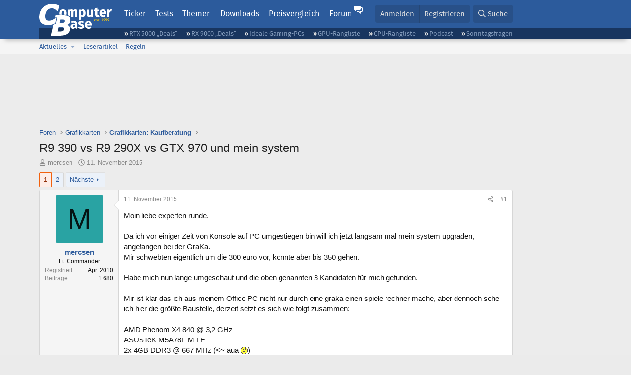

--- FILE ---
content_type: text/html; charset=utf-8
request_url: https://www.computerbase.de/forum/threads/r9-390-vs-r9-290x-vs-gtx-970-und-mein-system.1530546/
body_size: 29570
content:
<!DOCTYPE html>
<html id="XF" lang="de-DE" dir="LTR"
	data-xf="2.3"
	data-app="public"
	
	
	data-template="thread_view"
	data-container-key="node-50"
	data-content-key="thread-1530546"
	data-logged-in="false"
	data-cookie-prefix="xf_"
	data-csrf="1768984866,46d5aaf9135d4b3a5008a7c4466dc5da"
	class="has-no-js template-thread_view default-layout"
	>
<head>
	
	
	

	<meta charset="utf-8" />
	<title>R9 390 vs R9 290X vs GTX 970 und mein system | ComputerBase Forum</title>
	<link rel="manifest" href="/manifest.json">

	<meta http-equiv="X-UA-Compatible" content="IE=Edge" />
	<meta name="viewport" content="width=device-width, initial-scale=1, viewport-fit=cover">

	
		
			
				<meta name="theme-color" media="(prefers-color-scheme: light)" content="#2c5b9c" />
				<meta name="theme-color" media="(prefers-color-scheme: dark)" content="#121212" />
			
		
	

	<meta name="apple-mobile-web-app-title" content="ComputerBase Forum">
	
		<link rel="apple-touch-icon" href="/apple-touch-icon.png">
		

	
		
		<meta name="description" content="Moin liebe experten runde.

Da ich vor einiger Zeit von Konsole auf PC umgestiegen bin will ich jetzt langsam mal mein system upgraden, angefangen bei der..." />
		<meta property="og:description" content="Moin liebe experten runde.

Da ich vor einiger Zeit von Konsole auf PC umgestiegen bin will ich jetzt langsam mal mein system upgraden, angefangen bei der GraKa.
Mir schwebten eigentlich um die 300 euro vor, könnte aber bis 350 gehen.

Habe mich nun lange umgeschaut und die oben genannten 3..." />
		<meta property="twitter:description" content="Moin liebe experten runde.

Da ich vor einiger Zeit von Konsole auf PC umgestiegen bin will ich jetzt langsam mal mein system upgraden, angefangen bei der GraKa.
Mir schwebten eigentlich um die..." />
	
	
		<meta property="og:url" content="https://www.computerbase.de/forum/threads/r9-390-vs-r9-290x-vs-gtx-970-und-mein-system.1530546/" />
	
		<link rel="canonical" href="https://www.computerbase.de/forum/threads/r9-390-vs-r9-290x-vs-gtx-970-und-mein-system.1530546/" />
	
		<link rel="next" href="/forum/threads/r9-390-vs-r9-290x-vs-gtx-970-und-mein-system.1530546/page-2" />
	

	
		
	
	
	<meta property="og:site_name" content="ComputerBase Forum" />


	
	
		
	
	
	<meta property="og:type" content="website" />


	
	
		
	
	
	
		<meta property="og:title" content="R9 390 vs R9 290X vs GTX 970 und mein system" />
		<meta property="twitter:title" content="R9 390 vs R9 290X vs GTX 970 und mein system" />
	


	
	
	
	
		
	
	
	
		<meta property="og:image" content="https://www.computerbase.de/img/logo-opengraph.png" />
		<meta property="twitter:image" content="https://www.computerbase.de/img/logo-opengraph.png" />
		<meta property="twitter:card" content="summary" />
	


	

	
	
	
		
	
	

	<link rel="stylesheet" href="/forum/css.php?css=public%3Anormalize.css%2Cpublic%3Afa.css%2Cpublic%3Avariations.less%2Cpublic%3Acore.less%2Cpublic%3Aapp.less&amp;s=2&amp;l=2&amp;d=1768818000&amp;k=e270d3b3b8e2930c0e464184c588082ea3954d64" />

	
		<link rel="stylesheet" href="/css/forum.78e4f5e0.css" />
	

	<noscript><link rel="stylesheet" href="/css/noscript.72226d26.css" /></noscript>

	<link rel="stylesheet" href="/forum/css.php?css=public%3Abb_code.less&amp;s=2&amp;l=2&amp;d=1768818000&amp;k=f09ba5755ca7d340971b28e0b1c02eefc8023169" />
<link rel="stylesheet" href="/forum/css.php?css=public%3Alightbox.less&amp;s=2&amp;l=2&amp;d=1768818000&amp;k=6a85384270ae454d64c0df6ad2f00f57cb776a99" />
<link rel="stylesheet" href="/forum/css.php?css=public%3Amessage.less&amp;s=2&amp;l=2&amp;d=1768818000&amp;k=bf2505e61251f3fb82d6a6501978d9a12d799b1d" />
<link rel="stylesheet" href="/forum/css.php?css=public%3Ashare_controls.less&amp;s=2&amp;l=2&amp;d=1768818000&amp;k=05f4be69c2b28c86731c3960bcb78392d96244d4" />
<link rel="stylesheet" href="/forum/css.php?css=public%3Astructured_list.less&amp;s=2&amp;l=2&amp;d=1768818000&amp;k=ed0bd0e11eb98f0f1871acc07d04f6e9211c2053" />
<link rel="stylesheet" href="/forum/css.php?css=public%3Aextra.less&amp;s=2&amp;l=2&amp;d=1768818000&amp;k=61acbbd65d8a0f07248901bc140600adb99cc42b" />


	
		<script src="/forum/js/xf/preamble.min.js?_v=d7bc7484"></script>
	

	
	<script src="/forum/js/vendor/vendor-compiled.js?_v=d7bc7484" defer></script>
	<script src="/forum/js/xf/core-compiled.js?_v=d7bc7484" defer></script>

	<script>
		XF.ready(() =>
		{
			XF.extendObject(true, XF.config, {
				// 
				userId: 0,
				enablePush: true,
				pushAppServerKey: 'BGFdJPPXBldsuJSd7i2IHA6zgp+FEZxD2BgS1f1A71ABYSfVI4lAPRPWa1ov1Q9OY+8r6AJD9p4xD42V6mr1Gkw=',
				url: {
					fullBase: 'https://www.computerbase.de/forum/',
					basePath: '/forum/',
					css: '/forum/css.php?css=__SENTINEL__&s=2&l=2&d=1768818000',
					js: '/forum/js/__SENTINEL__?_v=d7bc7484',
					icon: '/forum/data/local/icons/__VARIANT__.svg?v=1768818012#__NAME__',
					iconInline: '/forum/styles/fa/__VARIANT__/__NAME__.svg?v=5.15.3',
					keepAlive: '/forum/login/keep-alive'
				},
				cookie: {
					path: '/',
					domain: '',
					prefix: 'xf_',
					secure: true,
					consentMode: 'disabled',
					consented: ["optional","_third_party"]
				},
				cacheKey: 'f3ed7234243583f554e27d349fe769c5',
				csrf: '1768984866,46d5aaf9135d4b3a5008a7c4466dc5da',
				js: {"\/forum\/js\/xf\/lightbox-compiled.js?_v=d7bc7484":true,"\/forum\/js\/computerbase\/geizhals-tooltip.js?20181113&_v=d7bc7484":true,"\/forum\/js\/computerbase\/core.js?20250103&_v=d7bc7484":true},
				fullJs: false,
				css: {"public:bb_code.less":true,"public:lightbox.less":true,"public:message.less":true,"public:share_controls.less":true,"public:structured_list.less":true,"public:extra.less":true},
				time: {
					now: 1768984866,
					today: 1768950000,
					todayDow: 3,
					tomorrow: 1769036400,
					yesterday: 1768863600,
					week: 1768431600,
					month: 1767222000,
					year: 1767222000
				},
				style: {
					light: 'default',
					dark: 'alternate',
					defaultColorScheme: 'light'
				},
				borderSizeFeature: '3px',
				fontAwesomeWeight: 'r',
				enableRtnProtect: true,
				
				enableFormSubmitSticky: true,
				imageOptimization: '0',
				imageOptimizationQuality: 0.85,
				uploadMaxFilesize: 67108864,
				uploadMaxWidth: 3840,
				uploadMaxHeight: 0,
				allowedVideoExtensions: ["m4v","mov","mp4","mp4v","mpeg","mpg","ogv","webm"],
				allowedAudioExtensions: ["m4a","mp3","opus","ogg","wav"],
				shortcodeToEmoji: true,
				visitorCounts: {
					conversations_unread: '0',
					alerts_unviewed: '0',
					total_unread: '0',
					title_count: true,
					icon_indicator: true
				},
				jsMt: {"xf\/action.js":"6fef5b59","xf\/embed.js":"aedcc1b7","xf\/form.js":"aedcc1b7","xf\/structure.js":"6fef5b59","xf\/tooltip.js":"aedcc1b7"},
				jsState: {},
				publicMetadataLogoUrl: 'https://www.computerbase.de/img/logo-opengraph.png',
				publicPushBadgeUrl: 'https://www.computerbase.de/forum/styles/default/xenforo/bell.png'
			})

			XF.extendObject(XF.phrases, {
				// 
				date_x_at_time_y:     "{date} um {time}",
				day_x_at_time_y:      "{day} um {time}",
				yesterday_at_x:       "Gestern um {time}",
				x_minutes_ago:        "Vor {minutes} Minuten",
				one_minute_ago:       "vor 1 Minute",
				a_moment_ago:         "Gerade eben",
				today_at_x:           "Heute um {time}",
				in_a_moment:          "In einem Moment",
				in_a_minute:          "In einer Minute",
				in_x_minutes:         "In {minutes} Minute(n)",
				later_today_at_x:     "heute um {time}",
				tomorrow_at_x:        "Morgen um {time}",
				short_date_x_minutes: "{minutes}m",
				short_date_x_hours:   "{hours}h",
				short_date_x_days:    "{days}d",

				day0: "Sonntag",
				day1: "Montag",
				day2: "Dienstag",
				day3: "Mittwoch",
				day4: "Donnerstag",
				day5: "Freitag",
				day6: "Samstag",

				dayShort0: "So",
				dayShort1: "Mo",
				dayShort2: "Di",
				dayShort3: "Mi",
				dayShort4: "Do",
				dayShort5: "Fr",
				dayShort6: "Sa",

				month0: "Januar",
				month1: "Februar",
				month2: "März",
				month3: "April",
				month4: "Mai",
				month5: "Juni",
				month6: "Juli",
				month7: "August",
				month8: "September",
				month9: "Oktober",
				month10: "November",
				month11: "Dezember",

				active_user_changed_reload_page: "Der aktive Benutzer hat sich geändert. Lade die Seite für die neueste Version neu.",
				server_did_not_respond_in_time_try_again: "Der Server hat nicht rechtzeitig geantwortet. Bitte versuche es erneut.",
				oops_we_ran_into_some_problems: "Oops! Wir sind auf ein Problem gestoßen.",
				oops_we_ran_into_some_problems_more_details_console: "Oops! Wir sind auf ein Problem gestoßen. Bitte versuche es später noch einmal. Weitere Fehlerdetails findest du in der Browserkonsole.",
				file_too_large_to_upload: "Die Datei ist zu groß, um hochgeladen zu werden.",
				uploaded_file_is_too_large_for_server_to_process: "Die hochgeladene Datei ist zu groß, als dass der Server sie verarbeiten könnte.",
				files_being_uploaded_are_you_sure: "Die Dateien werden noch immer hochgeladen. Bist du sicher, dass du dieses Formular abschicken möchtest?",
				attach: "Dateien anhängen",
				rich_text_box: "Rich-Text-Feld",
				close: "Schließen",
				link_copied_to_clipboard: "Link in die Zwischenablage kopiert.",
				text_copied_to_clipboard: "Text wurde in die Zwischenablage kopiert.",
				loading: "Laden…",
				you_have_exceeded_maximum_number_of_selectable_items: "Du hast die maximale Anzahl der auswählbaren Elemente überschritten.",

				processing: "Verarbeitung",
				'processing...': "Verarbeitung…",

				showing_x_of_y_items: "Anzeige von {count} von {total} Element(en)",
				showing_all_items: "Anzeige aller Elemente",
				no_items_to_display: "Keine anzuzeigenden Einträge",

				number_button_up: "Erhöhen",
				number_button_down: "Verringern",

				push_enable_notification_title: "Push-Benachrichtigungen erfolgreich für ComputerBase Forum aktiviert",
				push_enable_notification_body: "Danke für das Einschalten der Push-Benachrichtigungen!",

				pull_down_to_refresh: "Nach unten ziehen zum Aktualisieren",
				release_to_refresh: "Loslassen zum Aktualisieren",
				refreshing: "Aktualisieren…"
			})
		})
	</script>

	<script src="/forum/js/xf/lightbox-compiled.js?_v=d7bc7484" defer></script>
<script src="/forum/js/computerbase/geizhals-tooltip.js?20181113&amp;_v=d7bc7484" defer></script>
<script src="/forum/js/computerbase/core.js?20250103&amp;_v=d7bc7484" defer></script>



	<link rel="manifest" href="/manifest.json">

	
		<link rel="icon" href="/favicon.ico" sizes="32x32" />
		<link rel="icon" href="/favicon.svg" type="image/svg+xml">
	

	
</head>
<body data-template="thread_view">



	

	

	
	

	
		

	<header class="header-wrapper" id="top">
		<div class="block1 header" data-xf-init="sticky-header">
			<a href="#content" class="skip-link">Zum Inhalt</a>

			<div class="header-row">
				<a href="/" class="homepage-link">
					

	

	
		
		

		
	
		
		

		
	

	

	<picture data-variations="{&quot;default&quot;:{&quot;1&quot;:&quot;\/img\/logo-est1999.svg&quot;,&quot;2&quot;:null},&quot;alternate&quot;:{&quot;1&quot;:&quot;\/img\/logo-est1999-orange.svg&quot;,&quot;2&quot;:null}}">
		
		
		

		
			
			
			

			
				<source srcset="/img/logo-est1999-orange.svg" media="(prefers-color-scheme: dark)" />
			
		

		<img src="/img/logo-est1999.svg"  width="147" height="64" alt="ComputerBase"  />
	</picture>


				</a>

				<a href="#navigation" class="mainmenu-button js-toggle-button js-menu-button" data-toggle-method="css">Menü</a>

				<div class="mainmenu-panel" id="navigation">
					<nav class="mainmenu-nav">
						<ul>
							<li><a href="/news/" class="mainmenu__a">Ticker</a></li>
							<li><a href="/artikel/" class="mainmenu__a">Tests</a></li>
							<li><a href="/thema/" class="mainmenu__a mainmenu__a--tags js-toggle-button js-menu-button" data-controls="tags-menu" data-toggle-method="css">Themen</a></li>
							<li><a href="/downloads/" class="mainmenu__a">Downloads</a></li>
							<li><a href="/preisvergleich/" class="mainmenu__a">Preisvergleich</a></li>
							<li><a href="/forum/" class="mainmenu__a mainmenu__a--forum mainmenu__a--selected js-active-menu">Forum</a></li>
						</ul>
					</nav>

					<ul class="tags-menu" id="tags-menu">
	<li><a href="/news/apps/" class="tags-menu__a">Apps</a></li>
<li><a href="/news/arbeitsspeicher/" class="tags-menu__a">Arbeitsspeicher</a></li>
<li><a href="/news/audio-video-foto/" class="tags-menu__a">Audio/Video/Foto</a></li>
<li><a href="/news/betriebssysteme/" class="tags-menu__a">Betriebssysteme</a></li>
<li><a href="/news/gaming/" class="tags-menu__a">Gaming</a></li>
<li><a href="/news/gehaeuse/" class="tags-menu__a">Gehäuse</a></li>
<li><a href="/news/grafikkarten/" class="tags-menu__a">Grafikkarten</a></li>
<li><a href="/news/in-eigener-sache/" class="tags-menu__a">In eigener Sache</a></li>
<li><a href="/news/internet/" class="tags-menu__a">Internet</a></li>
<li><a href="/news/kuehlung/" class="tags-menu__a">Kühlung</a></li>
<li><a href="/news/mainboards/" class="tags-menu__a">Mainboards</a></li>
<li><a href="/news/maeuse/" class="tags-menu__a">Mäuse</a></li>
<li><a href="/news/mobilitaet/" class="tags-menu__a">Mobilität</a></li>
<li><a href="/news/monitore/" class="tags-menu__a">Monitore</a></li>
<li><a href="/news/netzpolitik/" class="tags-menu__a">Netzpolitik</a></li>
<li><a href="/news/netzteile/" class="tags-menu__a">Netzteile</a></li>
<li><a href="/news/notebooks/" class="tags-menu__a">Notebooks</a></li>
<li><a href="/news/pc-systeme/" class="tags-menu__a">PC-Systeme</a></li>
<li><a href="/news/prozessoren/" class="tags-menu__a">Prozessoren</a></li>
<li><a href="/news/smart-home/" class="tags-menu__a">Smart Home</a></li>
<li><a href="/news/smartphones/" class="tags-menu__a">Smartphones</a></li>
<li><a href="/news/storage/" class="tags-menu__a">Storage</a></li>
<li><a href="/news/tablets/" class="tags-menu__a">Tablets</a></li>
<li><a href="/news/tastaturen/" class="tags-menu__a">Tastaturen</a></li>
<li><a href="/news/wearables/" class="tags-menu__a">Wearables</a></li>
<li><a href="/news/wirtschaft/" class="tags-menu__a">Wirtschaft</a></li>

						<li><a href="/thema/" class="tags-menu__a tags-menu__a--all">Alle Themen</a></li>
					</ul>
				</div>

				

				<div class="headermeta headermeta--forum p-nav p-nav-opposite">
					<div class="p-navgroup p-account p-navgroup--guest">
						
							<a href="/forum/login/" class="p-navgroup-link p-navgroup-link--textual p-navgroup-link--logIn"
								data-xf-click="overlay" data-follow-redirects="on">
								<span class="p-navgroup-linkText">Anmelden</span>
							</a>
							
								<a href="/forum/register/" class="p-navgroup-link p-navgroup-link--textual p-navgroup-link--register"
									data-xf-click="overlay" data-follow-redirects="on">
									<span class="p-navgroup-linkText">Registrieren</span>
								</a>
							
						
					</div>

					<div class="p-navgroup p-discovery">
						<a href="/forum/whats-new/"
							class="p-navgroup-link p-navgroup-link--iconic p-navgroup-link--whatsnew"
							aria-label="Aktuelles"
							title="Aktuelles">
							<i aria-hidden="true"></i>
							<span class="p-navgroup-linkText">Aktuelles</span>
						</a>

						
							<a href="/forum/search/?type=post"
								class="p-navgroup-link p-navgroup-link--iconic p-navgroup-link--search"
								data-xf-click="menu"
								data-xf-key="/"
								aria-label="Suche"
								aria-expanded="false"
								aria-haspopup="true"
								title="Suche">
								<i aria-hidden="true"></i>
								<span class="p-navgroup-linkText">Suche</span>
							</a>
							<div class="menu menu--structural menu--wide" data-menu="menu" aria-hidden="true">
								<form action="/forum/search/search" method="post"
									class="menu-content"
									data-xf-init="quick-search">

									<h3 class="menu-header">Suche</h3>
									
									<div class="menu-row">
										
											<div class="inputGroup inputGroup--joined">
												<input type="text" class="input" data-xf-init="search-auto-complete" name="keywords" data-acurl="/forum/search/auto-complete" placeholder="Suche…" aria-label="Suche" data-menu-autofocus="true" />
												
			<select name="constraints" class="js-quickSearch-constraint input" aria-label="Suchen in">
				<option value="">Überall</option>
<option value="{&quot;search_type&quot;:&quot;post&quot;}">Themen</option>
<option value="{&quot;search_type&quot;:&quot;post&quot;,&quot;c&quot;:{&quot;nodes&quot;:[50],&quot;child_nodes&quot;:1}}">Dieses Forum</option>
<option value="{&quot;search_type&quot;:&quot;post&quot;,&quot;c&quot;:{&quot;thread&quot;:1530546}}">Dieses Thema</option>

			</select>
		
											</div>
										
									</div>

									
									<div class="menu-row">
										<label class="iconic"><input type="checkbox"  name="c[title_only]" value="1" /><i aria-hidden="true"></i><span class="iconic-label">Nur Titel durchsuchen</span></label>

									</div>
									<div class="menu-row menu-row--search">
										<div class="inputGroup">
											Sortieren nach:
											
			<ul class="inputChoices">
				<li class="inputChoices-choice"><label class="iconic  iconic--radio"><input type="radio" name="order" value="relevance" checked="checked" /><i aria-hidden="true"></i><span class="iconic-label">Relevanz</span></label></li>
<li class="inputChoices-choice"><label class="iconic  iconic--radio"><input type="radio" name="order" value="date" /><i aria-hidden="true"></i><span class="iconic-label">Datum</span></label></li>

			</ul>
		
										</div>
									</div>
									
									<div class="menu-row">
										<div class="inputGroup">
											<span class="inputGroup-text" id="ctrl_search_menu_by_member">Von:</span>
											<input type="text" class="input" name="c[users]" data-xf-init="auto-complete" placeholder="Mitglied" aria-labelledby="ctrl_search_menu_by_member" />
										</div>
									</div>
									<div class="menu-footer">
									<span class="menu-footer-controls">
										<button type="submit" class="button button--icon button--icon--search button--primary"><i class="fa--xf far fa-search "><svg xmlns="http://www.w3.org/2000/svg" role="img" aria-hidden="true" ><use href="/forum/data/local/icons/regular.svg?v=1768818012#search"></use></svg></i><span class="button-text">Suche</span></button>
										<button type="submit" class="button " name="from_search_menu"><span class="button-text">Erweiterte Suche…</span></button>
									</span>
									</div>

									<input type="hidden" name="_xfToken" value="1768984866,46d5aaf9135d4b3a5008a7c4466dc5da" />
								</form>
							</div>
						
					</div>
				</div>

				
			</div>
		</div>
		<div class="block1 subheader">
			<div class="header-row">
				<div class="tagnav">
					<ul class="tagnav__ul">
		<li class="tagnav__li"><a href="/news/grafikkarten/verfuegbarkeit-und-preise-geforce-rtx-5090-und-5080-ab-heute-im-handel-erhaeltlich.91203/" class="tagnav__a">RTX 5000 „Deals“</a></li>
<li class="tagnav__li"><a href="/news/grafikkarten/verfuegbarkeit-und-preise-hier-gibt-es-amd-radeon-rx-9070-xt-und-rx-9070-zu-kaufen.91631/" class="tagnav__a">RX 9000 „Deals“</a></li>
<li class="tagnav__li"><a href="/forum/threads/der-ideale-gaming-pc-spiele-pc-selbst-zusammenstellen.215394/" class="tagnav__a">Ideale Gaming-PCs</a></li>
<li class="tagnav__li"><a href="/artikel/grafikkarten/rangliste.2487/" class="tagnav__a">GPU-Rangliste</a></li>
<li class="tagnav__li"><a href="/artikel/prozessoren/rangliste.89909/" class="tagnav__a">CPU-Rangliste</a></li>
<li class="tagnav__li"><a href="/news/cb-funk/" class="tagnav__a">Podcast</a></li>
<li class="tagnav__li"><a href="/news/sonntagsfrage/" class="tagnav__a">Sonntagsfragen</a></li>

					</ul>
				</div>
			</div>
		</div>
	</header>
	
		
		<div class="block1 block1--forum-nav"><div class="row row--forum-nav js-submenu">

		
			<div class="p-sectionLinks">
				<div class="p-sectionLinks-inner hScroller" data-xf-init="h-scroller">
					<div class="hScroller-scroll">
						<ul class="p-sectionLinks-list">
							
								<li>
									
	<div class="p-navEl " data-has-children="true">
	

		
	
	<a href="/forum/whats-new/posts/"
	class="p-navEl-link p-navEl-link--splitMenu "
	
	
	data-nav-id="whatsNew">Aktuelles</a>


		<a data-xf-key="alt+1"
			data-xf-click="menu"
			data-menu-pos-ref="< .p-navEl"
			class="p-navEl-splitTrigger"
			role="button"
			tabindex="0"
			aria-label="Toggle erweitert"
			aria-expanded="false"
			aria-haspopup="true"></a>

		
	
		<div class="menu menu--structural" data-menu="menu" aria-hidden="true">
			<div class="menu-content">
				
					
	
	
	<a href="/forum/featured/"
	class="menu-linkRow u-indentDepth0 js-offCanvasCopy "
	
	
	data-nav-id="featured">Empfohlene Inhalte</a>

	

				
					
	
	
	<a href="/forum/whats-new/posts/"
	class="menu-linkRow u-indentDepth0 js-offCanvasCopy "
	
	
	data-nav-id="whatsNewPosts">Neue Beiträge</a>

	

				
					
	
	
	<a href="/forum/whats-new/latest-activity"
	class="menu-linkRow u-indentDepth0 js-offCanvasCopy "
	
	
	data-nav-id="latestActivity">Neueste Aktivitäten</a>

	

				
			</div>
		</div>
	
	</div>

								</li>
							
								<li>
									
	<div class="p-navEl " >
	

		
	
	<a href="/forum/leserartikel/"
	class="p-navEl-link "
	
	data-xf-key="alt+2"
	data-nav-id="forumarticle">Leserartikel</a>


		

		
	
	</div>

								</li>
							
								<li>
									
	<div class="p-navEl " >
	

		
	
	<a href="/forum/help/terms/"
	class="p-navEl-link "
	
	data-xf-key="alt+3"
	data-nav-id="rules">Regeln</a>


		

		
	
	</div>

								</li>
							

							
							
							
						</ul>
					</div>
				</div>
			</div>
			

		</div></div>
	
	

	<div class="offCanvasMenu offCanvasMenu--nav js-headerOffCanvasMenu" data-menu="menu" aria-hidden="true" data-ocm-builder="navigation">
		<div class="offCanvasMenu-backdrop" data-menu-close="true"></div>
		<div class="offCanvasMenu-content">
			<div class="offCanvasMenu-header">
				Menü
				<a class="offCanvasMenu-closer" data-menu-close="true" role="button" tabindex="0" aria-label="Schließen"></a>
			</div>
			
				<div class="p-offCanvasRegisterLink">
					<div class="offCanvasMenu-linkHolder">
						<a href="/forum/login/" class="offCanvasMenu-link" data-xf-click="overlay" data-menu-close="true">
							Anmelden
						</a>
					</div>
					<hr class="offCanvasMenu-separator" />
					
						<div class="offCanvasMenu-linkHolder">
							<a href="/forum/register/" class="offCanvasMenu-link" data-xf-click="overlay" data-menu-close="true">
								Registrieren
							</a>
						</div>
						<hr class="offCanvasMenu-separator" />
					
				</div>
			
			<div class="js-offCanvasNavTarget"></div>
			<div class="offCanvasMenu-installBanner js-installPromptContainer" style="display: none;" data-xf-init="install-prompt">
				<div class="offCanvasMenu-installBanner-header">App installieren</div>
				<button type="button" class="button js-installPromptButton"><span class="button-text">Installieren</span></button>
				<template class="js-installTemplateIOS">
					<div class="js-installTemplateContent">
						<div class="overlay-title">So wird die App in iOS installiert</div>
						<div class="block-body">
							<div class="block-row">
								<p>
									Folge dem Video um zu sehen, wie unsere Website als Web-App auf dem Startbildschirm installiert werden kann.
								</p>
								<p style="text-align: center">
									<video src="/forum/styles/default/xenforo/add_to_home.mp4"
										width="280" height="480" autoplay loop muted playsinline></video>
								</p>
								<p>
									<small><strong>Anmerkung:</strong> Diese Funktion ist in einigen Browsern möglicherweise nicht verfügbar.</small>
								</p>
							</div>
						</div>
					</div>
				</template>
			</div>
		</div>
	</div>

	<main class="main main--forum" id="content">
		

		

		
			<div class="block1 block1--forum block1--banner" aria-hidden="true">
				<div class="row row--padding-0 row--forum">
					<div class="adbox adbox-topbanner adbox--with-label" data-slot="topbanner"><div class="adbox__container"><noscript><iframe src="/api/ads?name=noscript&amp;format=728x90" width="728" height="90"></iframe></noscript></div></div>
				</div>
			</div>
		

		
			<div class="block1 block1--forum block1--skyscraper" aria-hidden="true">
				<div class="row row--padding-0 row--forum">
					<div class="adbox adbox-skyscraper-right" data-slot="skyscraper-right"><div class="adbox__container"><noscript><iframe src="/api/ads?name=noscript&amp;format=160x600" width="160" height="600"></iframe></noscript></div></div>
					<div class="adbox adbox-skyscraper-left" data-slot="skyscraper-left"><div class="adbox__container"><noscript><iframe src="/api/ads?name=noscript&amp;format=160x600" width="160" height="600"></iframe></noscript></div></div>
				</div>
			</div>
		

		<div class="block1 block1--forum"><div class="row row--padding-2 row--forum">
			<!--XF:EXTRA_OUTPUT-->

			

			

			
			
	
		<ul class="p-breadcrumbs "
			itemscope itemtype="https://schema.org/BreadcrumbList">
			
				

				
				

				
					
					
	<li itemprop="itemListElement" itemscope itemtype="https://schema.org/ListItem">
		<a href="/forum/" itemprop="item">
			<span itemprop="name">Foren</span>
		</a>
		<meta itemprop="position" content="1" />
	</li>

				

				
				
					
					
	<li itemprop="itemListElement" itemscope itemtype="https://schema.org/ListItem">
		<a href="/forum/#grafikkarten.114" itemprop="item">
			<span itemprop="name">Grafikkarten</span>
		</a>
		<meta itemprop="position" content="2" />
	</li>

				
					
					
	<li itemprop="itemListElement" itemscope itemtype="https://schema.org/ListItem">
		<a href="/forum/forums/grafikkarten-kaufberatung.50/" itemprop="item">
			<span itemprop="name">Grafikkarten: Kaufberatung</span>
		</a>
		<meta itemprop="position" content="3" />
	</li>

				
			
		</ul>
	

			

			
	<noscript class="js-jsWarning"><div class="blockMessage blockMessage--important blockMessage--iconic u-noJsOnly">JavaScript ist deaktiviert. Für eine bessere Darstellung aktiviere bitte JavaScript in deinem Browser, bevor du fortfährst.</div></noscript>

			
	<div class="blockMessage blockMessage--important blockMessage--iconic js-browserWarning" style="display: none">Du verwendest einen veralteten Browser. Es ist möglich, dass diese oder andere Websites nicht korrekt angezeigt werden.<br />Du solltest ein Upgrade durchführen oder einen <a href="https://www.google.com/chrome/browser/" target="_blank">alternativen Browser</a> verwenden.</div>


			
				<div class="p-body-header">
					
						
							<div class="p-title ">
								
									
										<h1 class="p-title-value">R9 390 vs R9 290X vs GTX 970 und mein system</h1>
									
									
								
							</div>
						

						
							<div class="p-description">
	<ul class="listInline listInline--bullet">
		<li>
			<i class="fa--xf far fa-user "><svg xmlns="http://www.w3.org/2000/svg" role="img" ><title>Ersteller</title><use href="/forum/data/local/icons/regular.svg?v=1768818012#user"></use></svg></i>
			<span class="u-srOnly">Ersteller</span>

			<a href="/forum/members/mercsen.499071/" class="username  u-concealed" dir="auto" data-user-id="499071" data-xf-init="member-tooltip">mercsen</a>
		</li>
		<li>
			<i class="fa--xf far fa-clock "><svg xmlns="http://www.w3.org/2000/svg" role="img" ><title>Erstellt am</title><use href="/forum/data/local/icons/regular.svg?v=1768818012#clock"></use></svg></i>
			<span class="u-srOnly">Erstellt am</span>

			<a href="/forum/threads/r9-390-vs-r9-290x-vs-gtx-970-und-mein-system.1530546/" class="u-concealed"><time  class="u-dt" dir="auto" datetime="2015-11-11T07:26:09+0100" data-timestamp="1447223169" data-date="11. November 2015" data-time="07:26" data-short="Nov. &#039;15" title="11. November 2015 um 07:26">11. November 2015</time></a>
		</li>
		
		
		
	</ul>
</div>
						
					
				</div>
			

			<div class="p-body-main  ">
				
				<div class="p-body-contentCol"></div>
				

				

				<div class="p-body-content">
					
					<div class="p-body-pageContent">











	
	
	
		
	
	
	


	
	
	
		
	
	
	


	
	
		
	
	
	


	
	



	












	

	
		
	



















<div class="block block--messages" data-xf-init="" data-type="post" data-href="/forum/inline-mod/" data-search-target="*">

	<span class="u-anchorTarget" id="posts"></span>

	
		
	

	

	<div class="block-outer"><div class="block-outer-main"><nav class="pageNavWrapper pageNavWrapper--mixed ">



<div class="pageNav  ">
	

	<ul class="pageNav-main">
		

	
		<li class="pageNav-page pageNav-page--current "><a href="/forum/threads/r9-390-vs-r9-290x-vs-gtx-970-und-mein-system.1530546/">1</a></li>
	


		

		

		

		

	
		<li class="pageNav-page "><a href="/forum/threads/r9-390-vs-r9-290x-vs-gtx-970-und-mein-system.1530546/page-2">2</a></li>
	

	</ul>

	
		<a href="/forum/threads/r9-390-vs-r9-290x-vs-gtx-970-und-mein-system.1530546/page-2" class="pageNav-jump pageNav-jump--next">Nächste</a>
	
</div>

<div class="pageNavSimple">
	

	<a class="pageNavSimple-el pageNavSimple-el--current"
		data-xf-init="tooltip" title="Wechsle zu Seite"
		data-xf-click="menu" role="button" tabindex="0" aria-expanded="false" aria-haspopup="true">
		1 von 2
	</a>
	

	<div class="menu menu--pageJump" data-menu="menu" aria-hidden="true">
		<div class="menu-content">
			<h4 class="menu-header">Wechsle zu Seite</h4>
			<div class="menu-row" data-xf-init="page-jump" data-page-url="/forum/threads/r9-390-vs-r9-290x-vs-gtx-970-und-mein-system.1530546/page-%page%">
				<div class="inputGroup inputGroup--numbers">
					<div class="inputGroup inputGroup--numbers inputNumber" data-xf-init="number-box"><input type="number" pattern="\d*" class="input input--number js-numberBoxTextInput input input--numberNarrow js-pageJumpPage" value="1"  min="1" max="2" step="1" required="required" data-menu-autofocus="true" /></div>
					<span class="inputGroup-text"><button type="button" class="button js-pageJumpGo"><span class="button-text">Weiter</span></button></span>
				</div>
			</div>
		</div>
	</div>


	
		<a href="/forum/threads/r9-390-vs-r9-290x-vs-gtx-970-und-mein-system.1530546/page-2" class="pageNavSimple-el pageNavSimple-el--next">
			Nächste <i aria-hidden="true"></i>
		</a>
		<a href="/forum/threads/r9-390-vs-r9-290x-vs-gtx-970-und-mein-system.1530546/page-2"
			class="pageNavSimple-el pageNavSimple-el--last"
			data-xf-init="tooltip" title="Letzte">
			<i aria-hidden="true"></i> <span class="u-srOnly">Letzte</span>
		</a>
	
</div>

</nav>



</div></div>

	

	
		
	<div class="block-outer js-threadStatusField"></div>

	

	<div class="block-container lbContainer"
		data-xf-init="lightbox select-to-quote"
		data-message-selector=".js-post"
		data-lb-id="thread-1530546"
		data-lb-universal="0">

		<div class="block-body js-replyNewMessageContainer">
			
				
				

					

					
						

	
	

	

	
	<article class="message message--post js-post js-inlineModContainer  "
		data-author="mercsen"
		data-content="post-18095662"
		id="js-post-18095662"
		>

		

		<span class="u-anchorTarget" id="post-18095662"></span>

		
			<div class="message-inner">
				
					<div class="message-cell message-cell--user">
						
						

	<section class="message-user"
		
		
		>

		

		
		<div class="message-avatar ">
			<div class="message-avatar-wrapper">
				<a href="/forum/members/mercsen.499071/" class="avatar avatar--m avatar--default avatar--default--dynamic" data-user-id="499071" data-xf-init="member-tooltip" style="background-color: #29a3a3; color: #051414">
			<span class="avatar-u499071-m" role="img" aria-label="mercsen">M</span> 
		</a>
				
			</div>
		</div>
		
		<div class="message-userDetails">
			<h4 class="message-name"><a href="/forum/members/mercsen.499071/" class="username " dir="auto" data-user-id="499071" data-xf-init="member-tooltip">mercsen</a></h4>
			
			<h5 class="userTitle message-userTitle" dir="auto">Lt. Commander</h5>
			<div class="message-userTitle message-threadStarter"></div>
			
			
			
		</div>
		
			
			
				<div class="message-userExtras">
				
					
						<dl class="pairs pairs--justified">
							<dt>Registriert</dt>
							<dd>Apr. 2010</dd>
						</dl>
					
					
						<dl class="pairs pairs--justified">
							<dt>Beiträge</dt>
							<dd>1.680</dd>
						</dl>
					
					
					
					
					
					
					
					
					
				
				</div>
			
		
		<span class="message-userArrow"></span>
	</section>

					</div>
				

				
					<div class="message-cell message-cell--main">
					
						<div class="message-main js-quickEditTarget">

							
								

	

	<header class="message-attribution message-attribution--split">
		<ul class="message-attribution-main listInline ">
			
			
			<li class="u-concealed">
				<a href="#post-18095662" >
					<time  class="u-dt" dir="auto" datetime="2015-11-11T07:26:09+0100" data-timestamp="1447223169" data-date="11. November 2015" data-time="07:26" data-short="Nov. &#039;15" title="11. November 2015 um 07:26">11. November 2015</time>
				</a>
			</li>
			
		</ul>

		<ul class="message-attribution-opposite message-attribution-opposite--list ">
			
			<li>
				
				<a href="#post-18095662"
					class="message-attribution-gadget"
					data-xf-init="share-tooltip"
					data-href="/forum/posts/18095662/share"
					aria-label="Teilen">
					<i class="fa--xf far fa-share-alt "><svg xmlns="http://www.w3.org/2000/svg" role="img" aria-hidden="true" ><use href="/forum/data/local/icons/regular.svg?v=1768818012#share-alt"></use></svg></i>
				</a>
			</li>
			
				<li class="u-hidden js-embedCopy">
					
	<a href="javascript:"
		data-xf-init="copy-to-clipboard"
		data-copy-text="&lt;div class=&quot;js-xf-embed&quot; data-url=&quot;https://www.computerbase.de/forum&quot; data-content=&quot;post-18095662&quot;&gt;&lt;/div&gt;&lt;script defer src=&quot;https://www.computerbase.de/forum/js/xf/external_embed.js?_v=d7bc7484&quot;&gt;&lt;/script&gt;"
		data-success="Einbettungscode HTML in die Zwischenablage kopiert."
		class="">
		<i class="fa--xf far fa-code "><svg xmlns="http://www.w3.org/2000/svg" role="img" aria-hidden="true" ><use href="/forum/data/local/icons/regular.svg?v=1768818012#code"></use></svg></i>
	</a>

				</li>
			
			
			
				<li>
					
					<a href="#post-18095662">
						#1
					</a>
				</li>
			
		</ul>
	</header>

							

							<div class="message-content js-messageContent">
							

								
									
	
	
	

								

								
									
	

	<div class="message-userContent lbContainer js-lbContainer "
		data-lb-id="post-18095662"
		data-lb-caption-desc="mercsen &middot; 11. November 2015 um 07:26">

		
			

	
	
		
	

	
		
	

		

		<article class="message-body js-selectToQuote">
			
				
			

			<div >
				
					<div class="bbWrapper">Moin liebe experten runde.<br />
<br />
Da ich vor einiger Zeit von Konsole auf PC umgestiegen bin will ich jetzt langsam mal mein system upgraden, angefangen bei der GraKa.<br />
Mir schwebten eigentlich um die 300 euro vor, könnte aber bis 350 gehen.<br />
<br />
Habe mich nun lange umgeschaut und die oben genannten 3 Kandidaten für mich gefunden. <br />
<br />
Mir ist klar das ich aus meinem Office PC nicht nur durch eine graka einen spiele rechner mache, aber dennoch sehe ich hier die größte Baustelle, derzeit setzt es sich wie folgt zusammen:<br />
<br />
AMD Phenom X4 840 @ 3,2 GHz<br />
ASUSTeK  M5A78L-M LE <br />
2x 4GB DDR3 @ 667 MHz (&lt;~ aua <img src="/forum/styles/smilies/frown.gif" srcset="/forum/styles/smilies/frown.gif 1x, /forum/styles/smilies/frown_2x.gif 2x, /forum/styles/smilies/frown_3x.gif 3x, /forum/styles/smilies/frown_4x.gif 4x" width="15" height="15" class="smilie" loading="lazy" alt=":(" title="Traurig    :(" data-shortname=":(" />)<br />
HD 6870<br />
Xilence XP500 500W<br />
<br />
Link zum mb: <a href="https://www.asus.com/de/Motherboards/M5A78LM_LE/" target="_blank" class="link link--external" rel="nofollow ugc noopener">https://www.asus.com/de/Motherboards/M5A78LM_LE/</a><br />
<br />
Ich wollte mein system in der reichenfolge<br />
<br />
<ul>
<li data-xf-list-type="ul">Grafikkarte</li>
<li data-xf-list-type="ul">Speicher</li>
<li data-xf-list-type="ul">MB + Prozessor</li>
</ul><br />
updaten, wobei ich da dann vermutlich probleme mit dem Speicher auf dem alten MB bekommen würde.<br />
<br />
Naja egal <img src="/forum/styles/smilies/biggrin.gif" srcset="/forum/styles/smilies/biggrin.gif 1x, /forum/styles/smilies/biggrin_2x.gif 2x, /forum/styles/smilies/biggrin_3x.gif 3x, /forum/styles/smilies/biggrin_4x.gif 4x" width="15" height="15" class="smilie" loading="lazy" alt=":D" title="Breites Grinsen    :D" data-shortname=":D" /> Welche GraKa würdet ihr mir da empfehlen. Bin irgendwie schon immer ein Kind von AMD gewesen, hatte nie einen wirklichen Grund, die fiorma ist mir allerdings ein wenig sympathicher als NV. <br />
<br />
Nur leider lese ich immer wieder wie dank GameWorks die FPS auf AMD arten weggbrechen deshalb habe ich überhaupt erst angefangen mich im GTX lager umzusehen. Was wäre einigermaßen Zukunftssicher? Danke für eure hilfe <img src="/forum/styles/smilies/smile.gif" srcset="/forum/styles/smilies/smile.gif 1x, /forum/styles/smilies/smile_2x.gif 2x, /forum/styles/smilies/smile_3x.gif 3x, /forum/styles/smilies/smile_4x.gif 4x" width="15" height="15" class="smilie" loading="lazy" alt=":)" title="Lächeln    :)" data-shortname=":)" /></div>
				
			</div>

			<div class="js-selectToQuoteEnd">&nbsp;</div>
			
				
			
		</article>

		
			

	
	
		
	

	
		
	

		

		
	</div>

								

								
									
	

	

								

								
									
	
		
			<aside class="message-signature">
			
				<div class="bbWrapper">Hmmmmmmmmm..... 🤔</div>
			
			</aside>
		
	

								

							
							</div>

							
								
	

	<footer class="message-footer">
		

		

		<div class="reactionsBar js-reactionsList ">
			
		</div>

		<div class="js-historyTarget message-historyTarget toggleTarget" data-href="trigger-href"></div>
	</footer>

							
						</div>

					
					</div>
				
			</div>
		
	</article>

	
	

					

					

					
					
						
							<article class="message message--post postbit-ad ">
								<div class="message-inner">
									<div class="message-cell message-cell--user postbit-ad__cell">
										<div class="ad-label u-smaller u-dimmed"></div>
									</div>
									<div class="message-cell message-cell--main postbit-ad__main">
										
											
											<div class="adbox adbox-rectangle adbox--with-label" data-slot="forum-content-1"><div class="adbox__container"><noscript><iframe src="/api/ads?name=noscript&amp;format=300x250" width="300" height="250"></iframe></noscript></div></div>
										
									</div>
								</div>
							</article>
						
					
				

					

					
						

	
	

	

	
	<article class="message message--post js-post js-inlineModContainer  "
		data-author="aldaric"
		data-content="post-18095670"
		id="js-post-18095670"
		itemscope itemtype="https://schema.org/Comment" itemid="https://www.computerbase.de/forum/posts/18095670/">

		
			<meta itemprop="parentItem" itemscope itemid="https://www.computerbase.de/forum/threads/r9-390-vs-r9-290x-vs-gtx-970-und-mein-system.1530546/" />
			<meta itemprop="name" content="Beitrag #2" />
		

		<span class="u-anchorTarget" id="post-18095670"></span>

		
			<div class="message-inner">
				
					<div class="message-cell message-cell--user">
						
						

	<section class="message-user"
		itemprop="author"
		itemscope itemtype="https://schema.org/Person"
		itemid="https://www.computerbase.de/forum/members/aldaric.509383/">

		
			<meta itemprop="url" content="https://www.computerbase.de/forum/members/aldaric.509383/" />
		

		
		<div class="message-avatar ">
			<div class="message-avatar-wrapper">
				<a href="/forum/members/aldaric.509383/" class="avatar avatar--m" data-user-id="509383" data-xf-init="member-tooltip">
			<img src="https://pics.computerbase.de/forum/avatars/m/509/509383.jpg?1526456289"  alt="aldaric" class="avatar-u509383-m" width="96" height="96" loading="lazy" itemprop="image" /> 
		</a>
				
			</div>
		</div>
		
		<div class="message-userDetails">
			<h4 class="message-name"><a href="/forum/members/aldaric.509383/" class="username " dir="auto" data-user-id="509383" data-xf-init="member-tooltip"><span itemprop="name">aldaric</span></a></h4>
			
			<h5 class="userTitle message-userTitle" dir="auto" itemprop="jobTitle">Admiral</h5>
			<div class="message-userTitle message-threadStarter"></div>
			
			
			
		</div>
		
			
			
				<div class="message-userExtras">
				
					
						<dl class="pairs pairs--justified">
							<dt>Registriert</dt>
							<dd>Juli 2010</dd>
						</dl>
					
					
						<dl class="pairs pairs--justified">
							<dt>Beiträge</dt>
							<dd>8.275</dd>
						</dl>
					
					
					
					
					
					
					
					
					
				
				</div>
			
		
		<span class="message-userArrow"></span>
	</section>

					</div>
				

				
					<div class="message-cell message-cell--main">
					
						<div class="message-main js-quickEditTarget">

							
								

	

	<header class="message-attribution message-attribution--split">
		<ul class="message-attribution-main listInline ">
			
			
			<li class="u-concealed">
				<a href="#post-18095670" itemprop="url">
					<time  class="u-dt" dir="auto" datetime="2015-11-11T07:31:11+0100" data-timestamp="1447223471" data-date="11. November 2015" data-time="07:31" data-short="Nov. &#039;15" title="11. November 2015 um 07:31" itemprop="datePublished">11. November 2015</time>
				</a>
			</li>
			
		</ul>

		<ul class="message-attribution-opposite message-attribution-opposite--list ">
			
			<li>
				
				<a href="#post-18095670"
					class="message-attribution-gadget"
					data-xf-init="share-tooltip"
					data-href="/forum/posts/18095670/share"
					aria-label="Teilen">
					<i class="fa--xf far fa-share-alt "><svg xmlns="http://www.w3.org/2000/svg" role="img" aria-hidden="true" ><use href="/forum/data/local/icons/regular.svg?v=1768818012#share-alt"></use></svg></i>
				</a>
			</li>
			
				<li class="u-hidden js-embedCopy">
					
	<a href="javascript:"
		data-xf-init="copy-to-clipboard"
		data-copy-text="&lt;div class=&quot;js-xf-embed&quot; data-url=&quot;https://www.computerbase.de/forum&quot; data-content=&quot;post-18095670&quot;&gt;&lt;/div&gt;&lt;script defer src=&quot;https://www.computerbase.de/forum/js/xf/external_embed.js?_v=d7bc7484&quot;&gt;&lt;/script&gt;"
		data-success="Einbettungscode HTML in die Zwischenablage kopiert."
		class="">
		<i class="fa--xf far fa-code "><svg xmlns="http://www.w3.org/2000/svg" role="img" aria-hidden="true" ><use href="/forum/data/local/icons/regular.svg?v=1768818012#code"></use></svg></i>
	</a>

				</li>
			
			
			
				<li>
					
					<a href="#post-18095670">
						#2
					</a>
				</li>
			
		</ul>
	</header>

							

							<div class="message-content js-messageContent">
							

								
									
	
	
	

								

								
									
	

	<div class="message-userContent lbContainer js-lbContainer "
		data-lb-id="post-18095670"
		data-lb-caption-desc="aldaric &middot; 11. November 2015 um 07:31">

		

		<article class="message-body js-selectToQuote">
			
				
			

			<div itemprop="text">
				
					<div class="bbWrapper">R9 390 Nitro von Saphire, oder die 390 von PCS+.</div>
				
			</div>

			<div class="js-selectToQuoteEnd">&nbsp;</div>
			
				
			
		</article>

		

		
	</div>

								

								
									
	

	

								

								
									
	
		
			<aside class="message-signature">
			
				<div class="bbWrapper"><b><i><i>„...aber ich bin Hochleistungsgamer und brauche qualitativ hochwertige Hochleistungshardware. Intels massive Hochfrequenzkerne sind genau das was Gamer wie ich brauchen!“ – <a href="https://www.computerbase.de/forum/posts/20483964/" class="link link--internal">zeedy</a></i></i></b></div>
			
			</aside>
		
	

								

							
							</div>

							
								
	

	<footer class="message-footer">
		
			<div class="message-microdata" itemprop="interactionStatistic" itemtype="https://schema.org/InteractionCounter" itemscope>
				<meta itemprop="userInteractionCount" content="0" />
				<meta itemprop="interactionType" content="https://schema.org/LikeAction" />
			</div>
		

		

		<div class="reactionsBar js-reactionsList ">
			
		</div>

		<div class="js-historyTarget message-historyTarget toggleTarget" data-href="trigger-href"></div>
	</footer>

							
						</div>

					
					</div>
				
			</div>
		
	</article>

	
	

					

					

					
					
				

					

					
						

	
	

	

	
	<article class="message message--post js-post js-inlineModContainer  "
		data-author="Bruzla"
		data-content="post-18095674"
		id="js-post-18095674"
		itemscope itemtype="https://schema.org/Comment" itemid="https://www.computerbase.de/forum/posts/18095674/">

		
			<meta itemprop="parentItem" itemscope itemid="https://www.computerbase.de/forum/threads/r9-390-vs-r9-290x-vs-gtx-970-und-mein-system.1530546/" />
			<meta itemprop="name" content="Beitrag #3" />
		

		<span class="u-anchorTarget" id="post-18095674"></span>

		
			<div class="message-inner">
				
					<div class="message-cell message-cell--user">
						
						

	<section class="message-user"
		itemprop="author"
		itemscope itemtype="https://schema.org/Person"
		itemid="https://www.computerbase.de/forum/members/bruzla.633825/">

		
			<meta itemprop="url" content="https://www.computerbase.de/forum/members/bruzla.633825/" />
		

		
		<div class="message-avatar ">
			<div class="message-avatar-wrapper">
				<a href="/forum/members/bruzla.633825/" class="avatar avatar--m" data-user-id="633825" data-xf-init="member-tooltip">
			<img src="https://pics.computerbase.de/forum/avatars/m/633/633825.jpg?1538340933" srcset="https://pics.computerbase.de/forum/avatars/l/633/633825.jpg?1538340933 2x" alt="Bruzla" class="avatar-u633825-m" width="96" height="96" loading="lazy" itemprop="image" /> 
		</a>
				
			</div>
		</div>
		
		<div class="message-userDetails">
			<h4 class="message-name"><a href="/forum/members/bruzla.633825/" class="username " dir="auto" data-user-id="633825" data-xf-init="member-tooltip"><span itemprop="name">Bruzla</span></a></h4>
			
			<h5 class="userTitle message-userTitle" dir="auto" itemprop="jobTitle">Commodore</h5>
			<div class="message-userTitle message-threadStarter"></div>
			
			
			
		</div>
		
			
			
				<div class="message-userExtras">
				
					
						<dl class="pairs pairs--justified">
							<dt>Registriert</dt>
							<dd>Okt. 2013</dd>
						</dl>
					
					
						<dl class="pairs pairs--justified">
							<dt>Beiträge</dt>
							<dd>4.307</dd>
						</dl>
					
					
					
					
					
					
					
					
					
				
				</div>
			
		
		<span class="message-userArrow"></span>
	</section>

					</div>
				

				
					<div class="message-cell message-cell--main">
					
						<div class="message-main js-quickEditTarget">

							
								

	

	<header class="message-attribution message-attribution--split">
		<ul class="message-attribution-main listInline ">
			
			
			<li class="u-concealed">
				<a href="#post-18095674" itemprop="url">
					<time  class="u-dt" dir="auto" datetime="2015-11-11T07:34:14+0100" data-timestamp="1447223654" data-date="11. November 2015" data-time="07:34" data-short="Nov. &#039;15" title="11. November 2015 um 07:34" itemprop="datePublished">11. November 2015</time>
				</a>
			</li>
			
		</ul>

		<ul class="message-attribution-opposite message-attribution-opposite--list ">
			
			<li>
				
				<a href="#post-18095674"
					class="message-attribution-gadget"
					data-xf-init="share-tooltip"
					data-href="/forum/posts/18095674/share"
					aria-label="Teilen">
					<i class="fa--xf far fa-share-alt "><svg xmlns="http://www.w3.org/2000/svg" role="img" aria-hidden="true" ><use href="/forum/data/local/icons/regular.svg?v=1768818012#share-alt"></use></svg></i>
				</a>
			</li>
			
				<li class="u-hidden js-embedCopy">
					
	<a href="javascript:"
		data-xf-init="copy-to-clipboard"
		data-copy-text="&lt;div class=&quot;js-xf-embed&quot; data-url=&quot;https://www.computerbase.de/forum&quot; data-content=&quot;post-18095674&quot;&gt;&lt;/div&gt;&lt;script defer src=&quot;https://www.computerbase.de/forum/js/xf/external_embed.js?_v=d7bc7484&quot;&gt;&lt;/script&gt;"
		data-success="Einbettungscode HTML in die Zwischenablage kopiert."
		class="">
		<i class="fa--xf far fa-code "><svg xmlns="http://www.w3.org/2000/svg" role="img" aria-hidden="true" ><use href="/forum/data/local/icons/regular.svg?v=1768818012#code"></use></svg></i>
	</a>

				</li>
			
			
			
				<li>
					
					<a href="#post-18095674">
						#3
					</a>
				</li>
			
		</ul>
	</header>

							

							<div class="message-content js-messageContent">
							

								
									
	
	
	

								

								
									
	

	<div class="message-userContent lbContainer js-lbContainer "
		data-lb-id="post-18095674"
		data-lb-caption-desc="Bruzla &middot; 11. November 2015 um 07:34">

		

		<article class="message-body js-selectToQuote">
			
				
			

			<div itemprop="text">
				
					<div class="bbWrapper">Mit einer neuen Grafikkarte hast du gute Chancen in ein CPU Limit zu laufen. Welchen RAM hast du denn genau? DDR heißt Double Data Rate und wenn du die 667Mhz mal 2 nimmst kommst du auf 1333Mhz. Also dein RAM wird hier am wenigsten limitieren.</div>
				
			</div>

			<div class="js-selectToQuoteEnd">&nbsp;</div>
			
				
			
		</article>

		

		
	</div>

								

								
									
	

	

								

								
									
	
		
			<aside class="message-signature">
			
				<div class="bbWrapper">MSI B550-A PRO / Ryzen 7 5700X3D / RTX 3070</div>
			
			</aside>
		
	

								

							
							</div>

							
								
	

	<footer class="message-footer">
		
			<div class="message-microdata" itemprop="interactionStatistic" itemtype="https://schema.org/InteractionCounter" itemscope>
				<meta itemprop="userInteractionCount" content="0" />
				<meta itemprop="interactionType" content="https://schema.org/LikeAction" />
			</div>
		

		

		<div class="reactionsBar js-reactionsList ">
			
		</div>

		<div class="js-historyTarget message-historyTarget toggleTarget" data-href="trigger-href"></div>
	</footer>

							
						</div>

					
					</div>
				
			</div>
		
	</article>

	
	

					

					

					
					
				

					

					
						

	
	

	

	
	<article class="message message--post js-post js-inlineModContainer  "
		data-author="Blau&amp;Gruen"
		data-content="post-18095677"
		id="js-post-18095677"
		itemscope itemtype="https://schema.org/Comment" itemid="https://www.computerbase.de/forum/posts/18095677/">

		
			<meta itemprop="parentItem" itemscope itemid="https://www.computerbase.de/forum/threads/r9-390-vs-r9-290x-vs-gtx-970-und-mein-system.1530546/" />
			<meta itemprop="name" content="Beitrag #4" />
		

		<span class="u-anchorTarget" id="post-18095677"></span>

		
			<div class="message-inner">
				
					<div class="message-cell message-cell--user">
						
						

	<section class="message-user"
		itemprop="author"
		itemscope itemtype="https://schema.org/Person"
		itemid="https://www.computerbase.de/forum/members/blau-gruen.397885/">

		
			<meta itemprop="url" content="https://www.computerbase.de/forum/members/blau-gruen.397885/" />
		

		
		<div class="message-avatar ">
			<div class="message-avatar-wrapper">
				<a href="/forum/members/blau-gruen.397885/" class="avatar avatar--m" data-user-id="397885" data-xf-init="member-tooltip">
			<img src="https://pics.computerbase.de/forum/avatars/m/397/397885.jpg?1529056272"  alt="Blau&amp;Gruen" class="avatar-u397885-m" width="96" height="96" loading="lazy" itemprop="image" /> 
		</a>
				
			</div>
		</div>
		
		<div class="message-userDetails">
			<h4 class="message-name"><a href="/forum/members/blau-gruen.397885/" class="username " dir="auto" data-user-id="397885" data-xf-init="member-tooltip"><span itemprop="name">Blau&amp;Gruen</span></a></h4>
			
			<h5 class="userTitle message-userTitle" dir="auto" itemprop="jobTitle">Lt. Commander</h5>
			<div class="message-userTitle message-threadStarter"></div>
			
			
			
		</div>
		
			
			
				<div class="message-userExtras">
				
					
						<dl class="pairs pairs--justified">
							<dt>Registriert</dt>
							<dd>Okt. 2008</dd>
						</dl>
					
					
						<dl class="pairs pairs--justified">
							<dt>Beiträge</dt>
							<dd>1.266</dd>
						</dl>
					
					
					
					
					
					
					
					
					
				
				</div>
			
		
		<span class="message-userArrow"></span>
	</section>

					</div>
				

				
					<div class="message-cell message-cell--main">
					
						<div class="message-main js-quickEditTarget">

							
								

	

	<header class="message-attribution message-attribution--split">
		<ul class="message-attribution-main listInline ">
			
			
			<li class="u-concealed">
				<a href="#post-18095677" itemprop="url">
					<time  class="u-dt" dir="auto" datetime="2015-11-11T07:35:54+0100" data-timestamp="1447223754" data-date="11. November 2015" data-time="07:35" data-short="Nov. &#039;15" title="11. November 2015 um 07:35" itemprop="datePublished">11. November 2015</time>
				</a>
			</li>
			
		</ul>

		<ul class="message-attribution-opposite message-attribution-opposite--list ">
			
			<li>
				
				<a href="#post-18095677"
					class="message-attribution-gadget"
					data-xf-init="share-tooltip"
					data-href="/forum/posts/18095677/share"
					aria-label="Teilen">
					<i class="fa--xf far fa-share-alt "><svg xmlns="http://www.w3.org/2000/svg" role="img" aria-hidden="true" ><use href="/forum/data/local/icons/regular.svg?v=1768818012#share-alt"></use></svg></i>
				</a>
			</li>
			
				<li class="u-hidden js-embedCopy">
					
	<a href="javascript:"
		data-xf-init="copy-to-clipboard"
		data-copy-text="&lt;div class=&quot;js-xf-embed&quot; data-url=&quot;https://www.computerbase.de/forum&quot; data-content=&quot;post-18095677&quot;&gt;&lt;/div&gt;&lt;script defer src=&quot;https://www.computerbase.de/forum/js/xf/external_embed.js?_v=d7bc7484&quot;&gt;&lt;/script&gt;"
		data-success="Einbettungscode HTML in die Zwischenablage kopiert."
		class="">
		<i class="fa--xf far fa-code "><svg xmlns="http://www.w3.org/2000/svg" role="img" aria-hidden="true" ><use href="/forum/data/local/icons/regular.svg?v=1768818012#code"></use></svg></i>
	</a>

				</li>
			
			
			
				<li>
					
					<a href="#post-18095677">
						#4
					</a>
				</li>
			
		</ul>
	</header>

							

							<div class="message-content js-messageContent">
							

								
									
	
	
	

								

								
									
	

	<div class="message-userContent lbContainer js-lbContainer "
		data-lb-id="post-18095677"
		data-lb-caption-desc="Blau&amp;Gruen &middot; 11. November 2015 um 07:35">

		

		<article class="message-body js-selectToQuote">
			
				
			

			<div itemprop="text">
				
					<div class="bbWrapper">Sind die 300-350 Euro für den gesamten Upgrade das Budget oder für die GPU allein? Die Karte könnte eventuell auch eine Nummer kleiner ausfallen. CPU, MB und neuer Speicher werden mindestens ebensoviel kosten. Solltest Du Dich für die R9 390 entscheiden, wäre zu bedenken, ob dein Case für 30 cm Karten ausgelegt ist.<br />
<br />




<blockquote data-attributes="" data-quote="" data-source=""
	class="bbCodeBlock bbCodeBlock--expandable bbCodeBlock--quote js-expandWatch">
	
	<div class="bbCodeBlock-content">
		
		<div class="bbCodeBlock-expandContent js-expandContent ">
			Was wäre einigermaßen Zukunftssicher?
		</div>
		<div class="bbCodeBlock-expandLink js-expandLink"><a role="button" tabindex="0">Zum Vergrößern anklicken....</a></div>
	</div>
</blockquote>HBM2</div>
				
			</div>

			<div class="js-selectToQuoteEnd">&nbsp;</div>
			
				
			
		</article>

		

		
	</div>

								

								
									
	

	
		<div class="message-lastEdit">
			
				Zuletzt bearbeitet: <time  class="u-dt" dir="auto" datetime="2015-11-11T07:53:36+0100" data-timestamp="1447224816" data-date="11. November 2015" data-time="07:53" data-short="Nov. &#039;15" title="11. November 2015 um 07:53" itemprop="dateModified">11. November 2015</time>
			

			
		</div>
	

								

								
									
	

								

							
							</div>

							
								
	

	<footer class="message-footer">
		
			<div class="message-microdata" itemprop="interactionStatistic" itemtype="https://schema.org/InteractionCounter" itemscope>
				<meta itemprop="userInteractionCount" content="0" />
				<meta itemprop="interactionType" content="https://schema.org/LikeAction" />
			</div>
		

		

		<div class="reactionsBar js-reactionsList ">
			
		</div>

		<div class="js-historyTarget message-historyTarget toggleTarget" data-href="trigger-href"></div>
	</footer>

							
						</div>

					
					</div>
				
			</div>
		
	</article>

	
	

					

					

					
					
				

					

					
						

	
	

	

	
	<article class="message message--post js-post js-inlineModContainer  "
		data-author="Mr.Smith"
		data-content="post-18095696"
		id="js-post-18095696"
		itemscope itemtype="https://schema.org/Comment" itemid="https://www.computerbase.de/forum/posts/18095696/">

		
			<meta itemprop="parentItem" itemscope itemid="https://www.computerbase.de/forum/threads/r9-390-vs-r9-290x-vs-gtx-970-und-mein-system.1530546/" />
			<meta itemprop="name" content="Beitrag #5" />
		

		<span class="u-anchorTarget" id="post-18095696"></span>

		
			<div class="message-inner">
				
					<div class="message-cell message-cell--user">
						
						

	<section class="message-user"
		itemprop="author"
		itemscope itemtype="https://schema.org/Person"
		itemid="https://www.computerbase.de/forum/members/mr-smith.500075/">

		
			<meta itemprop="url" content="https://www.computerbase.de/forum/members/mr-smith.500075/" />
		

		
		<div class="message-avatar ">
			<div class="message-avatar-wrapper">
				<a href="/forum/members/mr-smith.500075/" class="avatar avatar--m" data-user-id="500075" data-xf-init="member-tooltip">
			<img src="https://pics.computerbase.de/forum/avatars/m/500/500075.jpg?1443627286"  alt="Mr.Smith" class="avatar-u500075-m" width="96" height="96" loading="lazy" itemprop="image" /> 
		</a>
				
			</div>
		</div>
		
		<div class="message-userDetails">
			<h4 class="message-name"><a href="/forum/members/mr-smith.500075/" class="username " dir="auto" data-user-id="500075" data-xf-init="member-tooltip"><span itemprop="name">Mr.Smith</span></a></h4>
			
			<h5 class="userTitle message-userTitle" dir="auto" itemprop="jobTitle">Banned</h5>
			<div class="message-userTitle message-threadStarter"></div>
			
			
			
		</div>
		
			
			
				<div class="message-userExtras">
				
					
						<dl class="pairs pairs--justified">
							<dt>Registriert</dt>
							<dd>Apr. 2010</dd>
						</dl>
					
					
						<dl class="pairs pairs--justified">
							<dt>Beiträge</dt>
							<dd>8.321</dd>
						</dl>
					
					
					
					
					
					
					
					
					
				
				</div>
			
		
		<span class="message-userArrow"></span>
	</section>

					</div>
				

				
					<div class="message-cell message-cell--main">
					
						<div class="message-main js-quickEditTarget">

							
								

	

	<header class="message-attribution message-attribution--split">
		<ul class="message-attribution-main listInline ">
			
			
			<li class="u-concealed">
				<a href="#post-18095696" itemprop="url">
					<time  class="u-dt" dir="auto" datetime="2015-11-11T07:49:19+0100" data-timestamp="1447224559" data-date="11. November 2015" data-time="07:49" data-short="Nov. &#039;15" title="11. November 2015 um 07:49" itemprop="datePublished">11. November 2015</time>
				</a>
			</li>
			
		</ul>

		<ul class="message-attribution-opposite message-attribution-opposite--list ">
			
			<li>
				
				<a href="#post-18095696"
					class="message-attribution-gadget"
					data-xf-init="share-tooltip"
					data-href="/forum/posts/18095696/share"
					aria-label="Teilen">
					<i class="fa--xf far fa-share-alt "><svg xmlns="http://www.w3.org/2000/svg" role="img" aria-hidden="true" ><use href="/forum/data/local/icons/regular.svg?v=1768818012#share-alt"></use></svg></i>
				</a>
			</li>
			
				<li class="u-hidden js-embedCopy">
					
	<a href="javascript:"
		data-xf-init="copy-to-clipboard"
		data-copy-text="&lt;div class=&quot;js-xf-embed&quot; data-url=&quot;https://www.computerbase.de/forum&quot; data-content=&quot;post-18095696&quot;&gt;&lt;/div&gt;&lt;script defer src=&quot;https://www.computerbase.de/forum/js/xf/external_embed.js?_v=d7bc7484&quot;&gt;&lt;/script&gt;"
		data-success="Einbettungscode HTML in die Zwischenablage kopiert."
		class="">
		<i class="fa--xf far fa-code "><svg xmlns="http://www.w3.org/2000/svg" role="img" aria-hidden="true" ><use href="/forum/data/local/icons/regular.svg?v=1768818012#code"></use></svg></i>
	</a>

				</li>
			
			
			
				<li>
					
					<a href="#post-18095696">
						#5
					</a>
				</li>
			
		</ul>
	</header>

							

							<div class="message-content js-messageContent">
							

								
									
	
	
	

								

								
									
	

	<div class="message-userContent lbContainer js-lbContainer "
		data-lb-id="post-18095696"
		data-lb-caption-desc="Mr.Smith &middot; 11. November 2015 um 07:49">

		

		<article class="message-body js-selectToQuote">
			
				
			

			<div itemprop="text">
				
					<div class="bbWrapper"><blockquote data-attributes="member: 509383" data-quote="Aldaric87" data-source="post: 18095670"
	class="bbCodeBlock bbCodeBlock--expandable bbCodeBlock--quote js-expandWatch">
	
		<div class="bbCodeBlock-title">
			
				
					
					<span class="bbCodeBlock-sourceJump">Aldaric87 schrieb:</span>
				
			
		</div>
	
	<div class="bbCodeBlock-content">
		
		<div class="bbCodeBlock-expandContent js-expandContent ">
			R9 390 Nitro von Saphire, oder die 390 von PCS+.
		</div>
		<div class="bbCodeBlock-expandLink js-expandLink"><a role="button" tabindex="0">Zum Vergrößern anklicken....</a></div>
	</div>
</blockquote><br />
PCS+ von Powercolor</div>
				
			</div>

			<div class="js-selectToQuoteEnd">&nbsp;</div>
			
				
			
		</article>

		

		
	</div>

								

								
									
	

	

								

								
									
	

								

							
							</div>

							
								
	

	<footer class="message-footer">
		
			<div class="message-microdata" itemprop="interactionStatistic" itemtype="https://schema.org/InteractionCounter" itemscope>
				<meta itemprop="userInteractionCount" content="0" />
				<meta itemprop="interactionType" content="https://schema.org/LikeAction" />
			</div>
		

		

		<div class="reactionsBar js-reactionsList ">
			
		</div>

		<div class="js-historyTarget message-historyTarget toggleTarget" data-href="trigger-href"></div>
	</footer>

							
						</div>

					
					</div>
				
			</div>
		
	</article>

	
	

					

					

					
					
				

					

					
						

	
	

	

	
	<article class="message message--post js-post js-inlineModContainer  "
		data-author="species_0001"
		data-content="post-18095704"
		id="js-post-18095704"
		itemscope itemtype="https://schema.org/Comment" itemid="https://www.computerbase.de/forum/posts/18095704/">

		
			<meta itemprop="parentItem" itemscope itemid="https://www.computerbase.de/forum/threads/r9-390-vs-r9-290x-vs-gtx-970-und-mein-system.1530546/" />
			<meta itemprop="name" content="Beitrag #6" />
		

		<span class="u-anchorTarget" id="post-18095704"></span>

		
			<div class="message-inner">
				
					<div class="message-cell message-cell--user">
						
						

	<section class="message-user"
		itemprop="author"
		itemscope itemtype="https://schema.org/Person"
		itemid="https://www.computerbase.de/forum/members/species_0001.495542/">

		
			<meta itemprop="url" content="https://www.computerbase.de/forum/members/species_0001.495542/" />
		

		
		<div class="message-avatar message-avatar--online">
			<div class="message-avatar-wrapper">
				<a href="/forum/members/species_0001.495542/" class="avatar avatar--m" data-user-id="495542" data-xf-init="member-tooltip">
			<img src="https://pics.computerbase.de/forum/avatars/m/495/495542.jpg?1593202580" srcset="https://pics.computerbase.de/forum/avatars/l/495/495542.jpg?1593202580 2x" alt="species_0001" class="avatar-u495542-m" width="96" height="96" loading="lazy" itemprop="image" /> 
		</a>
				
					<span class="message-avatar-online" tabindex="0" data-xf-init="tooltip" data-trigger="auto" title="Zurzeit aktiv"></span>
				
			</div>
		</div>
		
		<div class="message-userDetails">
			<h4 class="message-name"><a href="/forum/members/species_0001.495542/" class="username " dir="auto" data-user-id="495542" data-xf-init="member-tooltip"><span class="username--staff username--moderator" itemprop="name">species_0001</span></a></h4>
			
			<h5 class="userTitle message-userTitle" dir="auto" itemprop="jobTitle">Ruhe bewahren! <a href="/pro/" class="pro-badge" title="Nutzer von ComputerBase Pro">Pro</a></h5>
			<div class="message-userTitle message-threadStarter"></div>
			
			
			<div class="userBanner userBanner userBanner--primary message-userBanner" itemprop="jobTitle"><span class="userBanner-before"></span><strong>Moderator</strong><span class="userBanner-after"></span></div>
		</div>
		
			
			
				<div class="message-userExtras">
				
					
						<dl class="pairs pairs--justified">
							<dt>Registriert</dt>
							<dd>Feb. 2010</dd>
						</dl>
					
					
						<dl class="pairs pairs--justified">
							<dt>Beiträge</dt>
							<dd>23.829</dd>
						</dl>
					
					
					
					
					
					
					
					
					
				
				</div>
			
		
		<span class="message-userArrow"></span>
	</section>

					</div>
				

				
					<div class="message-cell message-cell--main">
					
						<div class="message-main js-quickEditTarget">

							
								

	

	<header class="message-attribution message-attribution--split">
		<ul class="message-attribution-main listInline ">
			
			
			<li class="u-concealed">
				<a href="#post-18095704" itemprop="url">
					<time  class="u-dt" dir="auto" datetime="2015-11-11T07:53:24+0100" data-timestamp="1447224804" data-date="11. November 2015" data-time="07:53" data-short="Nov. &#039;15" title="11. November 2015 um 07:53" itemprop="datePublished">11. November 2015</time>
				</a>
			</li>
			
		</ul>

		<ul class="message-attribution-opposite message-attribution-opposite--list ">
			
			<li>
				
				<a href="#post-18095704"
					class="message-attribution-gadget"
					data-xf-init="share-tooltip"
					data-href="/forum/posts/18095704/share"
					aria-label="Teilen">
					<i class="fa--xf far fa-share-alt "><svg xmlns="http://www.w3.org/2000/svg" role="img" aria-hidden="true" ><use href="/forum/data/local/icons/regular.svg?v=1768818012#share-alt"></use></svg></i>
				</a>
			</li>
			
				<li class="u-hidden js-embedCopy">
					
	<a href="javascript:"
		data-xf-init="copy-to-clipboard"
		data-copy-text="&lt;div class=&quot;js-xf-embed&quot; data-url=&quot;https://www.computerbase.de/forum&quot; data-content=&quot;post-18095704&quot;&gt;&lt;/div&gt;&lt;script defer src=&quot;https://www.computerbase.de/forum/js/xf/external_embed.js?_v=d7bc7484&quot;&gt;&lt;/script&gt;"
		data-success="Einbettungscode HTML in die Zwischenablage kopiert."
		class="">
		<i class="fa--xf far fa-code "><svg xmlns="http://www.w3.org/2000/svg" role="img" aria-hidden="true" ><use href="/forum/data/local/icons/regular.svg?v=1768818012#code"></use></svg></i>
	</a>

				</li>
			
			
			
				<li>
					
					<a href="#post-18095704">
						#6
					</a>
				</li>
			
		</ul>
	</header>

							

							<div class="message-content js-messageContent">
							

								
									
	
	
	

								

								
									
	

	<div class="message-userContent lbContainer js-lbContainer "
		data-lb-id="post-18095704"
		data-lb-caption-desc="species_0001 &middot; 11. November 2015 um 07:53">

		

		<article class="message-body js-selectToQuote">
			
				
			

			<div itemprop="text">
				
					<div class="bbWrapper">tja, die Sache Gameworks und AMD Karten... sagen wir so, bei technisch schlechten Spielen haben amd Karten anfangs schon noch mehr zu kämpfen. aber bei solch verbuggten Spielen ist es dann so, dass es mit nvidia schlecht und mit amd ganz schlecht läuft  (Stichwort Batman) <img src="/forum/styles/smilies/wink.gif" srcset="/forum/styles/smilies/wink.gif 1x, /forum/styles/smilies/wink_2x.gif 2x, /forum/styles/smilies/wink_3x.gif 3x, /forum/styles/smilies/wink_4x.gif 4x" width="15" height="15" class="smilie" loading="lazy" alt=";)" title="Zwinkern    ;)" data-shortname=";)" /><br />
anders herum gesagt, ein Spiel was technisch ordentlich programmiert ist, kann dank gameworks durchaus ein paar nette nvidia only optische Effekte haben, wird aber deswegen auf amd nicht grundsätzlich schlecht laufen. das gibts anders herum aber auch, z.b. die amd tressfx haare, bei z.b. tombraider.<br />
<br />
bei der gtx 970 gibts dafür das 3,5GB VRAM Thema und mit CoD Black Ops III gibts nun auch die ersten Spiele wo die gtx 970 gnadenlos auf die Schnauze fällt. dazu nvidias schummelleien mit den direct x Leveln... directx12 ist nun auch wieder eine Geschichte die für amd spricht.<br />
<br />
also lange Rede kurzer Sinn, sowohl die gtx 970 als auch die R9 390 (390X währe Geldverschwendung) sind trotz dieser Themen starke Grafikkarten. beide mit Stärken und schwächen.  <br />
<br />
so oder so, du wirst ein neues NT brauchen, daher auch meine Empfehlung:<br />
<a href="http://geizhals.de/sapphire-radeon-r9-390-nitro-backplate-11244-01-20g-a1326323.html?hloc=at&amp;hloc=de" target="_blank" class="link link--external" rel="noopener" data-xf-init="geizhals-tooltip" data-geizhals-id="1326323" data-geizhals-hash="1d16da65e30fa3f19ff149aea4b12798">http://geizhals.de/sapphire-radeon-r9-390-nitro-backplate-11244-01-20g-a1326323.html?hloc=at&amp;hloc=de</a><br />
oder<br />
<a href="http://geizhals.de/powercolor-radeon-r9-390-pcs-axr9-390-8gbd5-ppdhe-a1282774.html?hloc=at&amp;hloc=de" target="_blank" class="link link--external" rel="noopener" data-xf-init="geizhals-tooltip" data-geizhals-id="1282774" data-geizhals-hash="0bd8174db98a7672649d3dca8730b08c">http://geizhals.de/powercolor-radeon-r9-390-pcs-axr9-390-8gbd5-ppdhe-a1282774.html?hloc=at&amp;hloc=de</a><br />
+<br />
<a href="http://geizhals.de/cooler-master-g550m-550w-atx-2-31-rs-550-amaab1-a1010360.html" target="_blank" class="link link--external" rel="noopener" data-xf-init="geizhals-tooltip" data-geizhals-id="1010360" data-geizhals-hash="1afba85af777b82cc510f86a34bbe781">http://geizhals.de/cooler-master-g550m-550w-atx-2-31-rs-550-amaab1-a1010360.html</a><br />
<br />
wenn Grafikkarte+NT dein Budget zu sehr sprengt, musst du dich eine Etage tiefer umschauen.<br />
hier wäre die gerade erscheinende <a href="https://www.computerbase.de/news/grafikkarten/radeon-r9-380x-4-gb-speicher-und-256-bit-fuer-tonga-xt-karte-bestaetigt.52214/" class="link link--internal">R9 380X</a> interessant, hier wirds aber noch ein paar Tage dauern bis zur richtigen Verfügbarkeit</div>
				
			</div>

			<div class="js-selectToQuoteEnd">&nbsp;</div>
			
				
			
		</article>

		

		
	</div>

								

								
									
	

	
		<div class="message-lastEdit">
			
				Zuletzt bearbeitet: <time  class="u-dt" dir="auto" datetime="2015-11-11T08:25:04+0100" data-timestamp="1447226704" data-date="11. November 2015" data-time="08:25" data-short="Nov. &#039;15" title="11. November 2015 um 08:25" itemprop="dateModified">11. November 2015</time>
			

			
		</div>
	

								

								
									
	
		
			<aside class="message-signature">
			
				<div class="bbWrapper"><a href="http://www.sysprofile.de/id195191" target="_blank" class="link link--external" rel="noopener">System</a> + Dell Pro Max 16 Plus<br />
<br />
<span style="color: rgb(184, 49, 47)"><a href="https://www.computerbase.de/forum/threads/richtig-posten-checkliste.2721/" class="link link--internal">richtig Posten</a></span> - <a href="https://www.computerbase.de/forum/threads/loesungsvorschlaege-bei-pc-problemen.861548/" class="link link--internal">Checkliste bei PC Problemen</a> - <a href="https://www.computerbase.de/forum/threads/schwarzer-bildschirm-rechner-bootet-nicht-null-methode.1550968/" class="link link--internal">Null-Methode</a> - <a href="https://www.computerbase.de/forum/threads/vor-dem-posten-bitte-lesen-leitfaden-fuer-eine-zusammenstellung.706743/" class="link link--internal">How to Zusammenstellung</a> - <a href="https://www.computerbase.de/forum/threads/liste-von-helfern-fuer-den-zusammenbau-jetzt-auch-in-deiner-naehe.1249024/" class="link link--internal">Helfer in deiner Nähe</a> - <a href="https://www.computerbase.de/forum/threads/faq-performance-probleme-es-ruckelt-fps-brechen-ein-framedrops-lags.1367247/" class="link link--internal">bad FPS FAQ</a> - <a href="https://www.computerbase.de/forum/threads/der-ideale-office-laptop.1827067/" class="link link--internal"><b>Office/Multimedia Laptop FAQ</b></a></div>
			
			</aside>
		
	

								

							
							</div>

							
								
	

	<footer class="message-footer">
		
			<div class="message-microdata" itemprop="interactionStatistic" itemtype="https://schema.org/InteractionCounter" itemscope>
				<meta itemprop="userInteractionCount" content="0" />
				<meta itemprop="interactionType" content="https://schema.org/LikeAction" />
			</div>
		

		

		<div class="reactionsBar js-reactionsList ">
			
		</div>

		<div class="js-historyTarget message-historyTarget toggleTarget" data-href="trigger-href"></div>
	</footer>

							
						</div>

					
					</div>
				
			</div>
		
	</article>

	
	

					

					

					
					
				

					

					
						

	
	

	

	
	<article class="message message--post js-post js-inlineModContainer  "
		data-author="tm0975"
		data-content="post-18095710"
		id="js-post-18095710"
		itemscope itemtype="https://schema.org/Comment" itemid="https://www.computerbase.de/forum/posts/18095710/">

		
			<meta itemprop="parentItem" itemscope itemid="https://www.computerbase.de/forum/threads/r9-390-vs-r9-290x-vs-gtx-970-und-mein-system.1530546/" />
			<meta itemprop="name" content="Beitrag #7" />
		

		<span class="u-anchorTarget" id="post-18095710"></span>

		
			<div class="message-inner">
				
					<div class="message-cell message-cell--user">
						
						

	<section class="message-user"
		itemprop="author"
		itemscope itemtype="https://schema.org/Person"
		itemid="https://www.computerbase.de/forum/members/tm0975.508278/">

		
			<meta itemprop="url" content="https://www.computerbase.de/forum/members/tm0975.508278/" />
		

		
		<div class="message-avatar ">
			<div class="message-avatar-wrapper">
				<a href="/forum/members/tm0975.508278/" class="avatar avatar--m avatar--default avatar--default--dynamic" data-user-id="508278" data-xf-init="member-tooltip" style="background-color: #85a3e0; color: #24478f">
			<span class="avatar-u508278-m" role="img" aria-label="tm0975">T</span> 
		</a>
				
			</div>
		</div>
		
		<div class="message-userDetails">
			<h4 class="message-name"><a href="/forum/members/tm0975.508278/" class="username " dir="auto" data-user-id="508278" data-xf-init="member-tooltip"><span itemprop="name">tm0975</span></a></h4>
			
			<h5 class="userTitle message-userTitle" dir="auto" itemprop="jobTitle">Captain</h5>
			<div class="message-userTitle message-threadStarter"></div>
			
			
			
		</div>
		
			
			
				<div class="message-userExtras">
				
					
						<dl class="pairs pairs--justified">
							<dt>Registriert</dt>
							<dd>Juli 2010</dd>
						</dl>
					
					
						<dl class="pairs pairs--justified">
							<dt>Beiträge</dt>
							<dd>3.217</dd>
						</dl>
					
					
					
					
					
					
					
					
					
				
				</div>
			
		
		<span class="message-userArrow"></span>
	</section>

					</div>
				

				
					<div class="message-cell message-cell--main">
					
						<div class="message-main js-quickEditTarget">

							
								

	

	<header class="message-attribution message-attribution--split">
		<ul class="message-attribution-main listInline ">
			
			
			<li class="u-concealed">
				<a href="#post-18095710" itemprop="url">
					<time  class="u-dt" dir="auto" datetime="2015-11-11T07:58:45+0100" data-timestamp="1447225125" data-date="11. November 2015" data-time="07:58" data-short="Nov. &#039;15" title="11. November 2015 um 07:58" itemprop="datePublished">11. November 2015</time>
				</a>
			</li>
			
		</ul>

		<ul class="message-attribution-opposite message-attribution-opposite--list ">
			
			<li>
				
				<a href="#post-18095710"
					class="message-attribution-gadget"
					data-xf-init="share-tooltip"
					data-href="/forum/posts/18095710/share"
					aria-label="Teilen">
					<i class="fa--xf far fa-share-alt "><svg xmlns="http://www.w3.org/2000/svg" role="img" aria-hidden="true" ><use href="/forum/data/local/icons/regular.svg?v=1768818012#share-alt"></use></svg></i>
				</a>
			</li>
			
				<li class="u-hidden js-embedCopy">
					
	<a href="javascript:"
		data-xf-init="copy-to-clipboard"
		data-copy-text="&lt;div class=&quot;js-xf-embed&quot; data-url=&quot;https://www.computerbase.de/forum&quot; data-content=&quot;post-18095710&quot;&gt;&lt;/div&gt;&lt;script defer src=&quot;https://www.computerbase.de/forum/js/xf/external_embed.js?_v=d7bc7484&quot;&gt;&lt;/script&gt;"
		data-success="Einbettungscode HTML in die Zwischenablage kopiert."
		class="">
		<i class="fa--xf far fa-code "><svg xmlns="http://www.w3.org/2000/svg" role="img" aria-hidden="true" ><use href="/forum/data/local/icons/regular.svg?v=1768818012#code"></use></svg></i>
	</a>

				</li>
			
			
			
				<li>
					
					<a href="#post-18095710">
						#7
					</a>
				</li>
			
		</ul>
	</header>

							

							<div class="message-content js-messageContent">
							

								
									
	
	
	

								

								
									
	

	<div class="message-userContent lbContainer js-lbContainer "
		data-lb-id="post-18095710"
		data-lb-caption-desc="tm0975 &middot; 11. November 2015 um 07:58">

		

		<article class="message-body js-selectToQuote">
			
				
			

			<div itemprop="text">
				
					<div class="bbWrapper"><blockquote data-attributes="member: 509383" data-quote="Aldaric87" data-source="post: 18095670"
	class="bbCodeBlock bbCodeBlock--expandable bbCodeBlock--quote js-expandWatch">
	
		<div class="bbCodeBlock-title">
			
				
					
					<span class="bbCodeBlock-sourceJump">Aldaric87 schrieb:</span>
				
			
		</div>
	
	<div class="bbCodeBlock-content">
		
		<div class="bbCodeBlock-expandContent js-expandContent ">
			R9 390 Nitro von Saphire, oder die 390 von PCS+.
		</div>
		<div class="bbCodeBlock-expandLink js-expandLink"><a role="button" tabindex="0">Zum Vergrößern anklicken....</a></div>
	</div>
</blockquote><br />
die perfekte empfehlung. die sapphire ist ganz bisschen besser als die powercolor. die 310 € für letztere sind aber ein top preis. gibt im bereich 300 bis 350 € danke 8 gb, top dx12 leistung und freesync keine alternativen.</div>
				
			</div>

			<div class="js-selectToQuoteEnd">&nbsp;</div>
			
				
			
		</article>

		

		
	</div>

								

								
									
	

	

								

								
									
	
		
			<aside class="message-signature">
			
				<div class="bbWrapper">AMD Ryzen 7 1700X, ASRock Fatal1ty X370 Gaming-ITX, 32 GB RAM, 512GB Samsung 960 Pro M.2, AMD Nano, Fractal Design Node 202, Teufel Concept C 200 BE, Sennheiser G4ME ZERO</div>
			
			</aside>
		
	

								

							
							</div>

							
								
	

	<footer class="message-footer">
		
			<div class="message-microdata" itemprop="interactionStatistic" itemtype="https://schema.org/InteractionCounter" itemscope>
				<meta itemprop="userInteractionCount" content="0" />
				<meta itemprop="interactionType" content="https://schema.org/LikeAction" />
			</div>
		

		

		<div class="reactionsBar js-reactionsList ">
			
		</div>

		<div class="js-historyTarget message-historyTarget toggleTarget" data-href="trigger-href"></div>
	</footer>

							
						</div>

					
					</div>
				
			</div>
		
	</article>

	
	

					

					

					
					
				

					

					
						

	
	

	

	
	<article class="message message--post js-post js-inlineModContainer  "
		data-author="Coca_Cola"
		data-content="post-18095720"
		id="js-post-18095720"
		itemscope itemtype="https://schema.org/Comment" itemid="https://www.computerbase.de/forum/posts/18095720/">

		
			<meta itemprop="parentItem" itemscope itemid="https://www.computerbase.de/forum/threads/r9-390-vs-r9-290x-vs-gtx-970-und-mein-system.1530546/" />
			<meta itemprop="name" content="Beitrag #8" />
		

		<span class="u-anchorTarget" id="post-18095720"></span>

		
			<div class="message-inner">
				
					<div class="message-cell message-cell--user">
						
						

	<section class="message-user"
		itemprop="author"
		itemscope itemtype="https://schema.org/Person"
		itemid="https://www.computerbase.de/forum/members/coca_cola.606340/">

		
			<meta itemprop="url" content="https://www.computerbase.de/forum/members/coca_cola.606340/" />
		

		
		<div class="message-avatar ">
			<div class="message-avatar-wrapper">
				<a href="/forum/members/coca_cola.606340/" class="avatar avatar--m" data-user-id="606340" data-xf-init="member-tooltip">
			<img src="https://pics.computerbase.de/forum/avatars/m/606/606340.jpg?1356563243"  alt="Coca_Cola" class="avatar-u606340-m" width="96" height="96" loading="lazy" itemprop="image" /> 
		</a>
				
			</div>
		</div>
		
		<div class="message-userDetails">
			<h4 class="message-name"><a href="/forum/members/coca_cola.606340/" class="username " dir="auto" data-user-id="606340" data-xf-init="member-tooltip"><span itemprop="name">Coca_Cola</span></a></h4>
			
			<h5 class="userTitle message-userTitle" dir="auto" itemprop="jobTitle">Fleet Admiral</h5>
			<div class="message-userTitle message-threadStarter"></div>
			
			
			
		</div>
		
			
			
				<div class="message-userExtras">
				
					
						<dl class="pairs pairs--justified">
							<dt>Registriert</dt>
							<dd>Dez. 2012</dd>
						</dl>
					
					
						<dl class="pairs pairs--justified">
							<dt>Beiträge</dt>
							<dd>10.415</dd>
						</dl>
					
					
					
					
					
					
					
					
					
				
				</div>
			
		
		<span class="message-userArrow"></span>
	</section>

					</div>
				

				
					<div class="message-cell message-cell--main">
					
						<div class="message-main js-quickEditTarget">

							
								

	

	<header class="message-attribution message-attribution--split">
		<ul class="message-attribution-main listInline ">
			
			
			<li class="u-concealed">
				<a href="#post-18095720" itemprop="url">
					<time  class="u-dt" dir="auto" datetime="2015-11-11T08:02:43+0100" data-timestamp="1447225363" data-date="11. November 2015" data-time="08:02" data-short="Nov. &#039;15" title="11. November 2015 um 08:02" itemprop="datePublished">11. November 2015</time>
				</a>
			</li>
			
		</ul>

		<ul class="message-attribution-opposite message-attribution-opposite--list ">
			
			<li>
				
				<a href="#post-18095720"
					class="message-attribution-gadget"
					data-xf-init="share-tooltip"
					data-href="/forum/posts/18095720/share"
					aria-label="Teilen">
					<i class="fa--xf far fa-share-alt "><svg xmlns="http://www.w3.org/2000/svg" role="img" aria-hidden="true" ><use href="/forum/data/local/icons/regular.svg?v=1768818012#share-alt"></use></svg></i>
				</a>
			</li>
			
				<li class="u-hidden js-embedCopy">
					
	<a href="javascript:"
		data-xf-init="copy-to-clipboard"
		data-copy-text="&lt;div class=&quot;js-xf-embed&quot; data-url=&quot;https://www.computerbase.de/forum&quot; data-content=&quot;post-18095720&quot;&gt;&lt;/div&gt;&lt;script defer src=&quot;https://www.computerbase.de/forum/js/xf/external_embed.js?_v=d7bc7484&quot;&gt;&lt;/script&gt;"
		data-success="Einbettungscode HTML in die Zwischenablage kopiert."
		class="">
		<i class="fa--xf far fa-code "><svg xmlns="http://www.w3.org/2000/svg" role="img" aria-hidden="true" ><use href="/forum/data/local/icons/regular.svg?v=1768818012#code"></use></svg></i>
	</a>

				</li>
			
			
			
				<li>
					
					<a href="#post-18095720">
						#8
					</a>
				</li>
			
		</ul>
	</header>

							

							<div class="message-content js-messageContent">
							

								
									
	
	
	

								

								
									
	

	<div class="message-userContent lbContainer js-lbContainer "
		data-lb-id="post-18095720"
		data-lb-caption-desc="Coca_Cola &middot; 11. November 2015 um 08:02">

		

		<article class="message-body js-selectToQuote">
			
				
			

			<div itemprop="text">
				
					<div class="bbWrapper">Was wird gespielt?<br />
Welche Auflösung verwendest du?<br />
Wie wichtig sind die Grafik? ( ggf. reicht auch eine Karte für 200 €)</div>
				
			</div>

			<div class="js-selectToQuoteEnd">&nbsp;</div>
			
				
			
		</article>

		

		
	</div>

								

								
									
	

	

								

								
									
	

								

							
							</div>

							
								
	

	<footer class="message-footer">
		
			<div class="message-microdata" itemprop="interactionStatistic" itemtype="https://schema.org/InteractionCounter" itemscope>
				<meta itemprop="userInteractionCount" content="0" />
				<meta itemprop="interactionType" content="https://schema.org/LikeAction" />
			</div>
		

		

		<div class="reactionsBar js-reactionsList ">
			
		</div>

		<div class="js-historyTarget message-historyTarget toggleTarget" data-href="trigger-href"></div>
	</footer>

							
						</div>

					
					</div>
				
			</div>
		
	</article>

	
	

					

					

					
					
				

					

					
						

	
	

	

	
	<article class="message message--post js-post js-inlineModContainer  "
		data-author="Mr.Smith"
		data-content="post-18095784"
		id="js-post-18095784"
		itemscope itemtype="https://schema.org/Comment" itemid="https://www.computerbase.de/forum/posts/18095784/">

		
			<meta itemprop="parentItem" itemscope itemid="https://www.computerbase.de/forum/threads/r9-390-vs-r9-290x-vs-gtx-970-und-mein-system.1530546/" />
			<meta itemprop="name" content="Beitrag #9" />
		

		<span class="u-anchorTarget" id="post-18095784"></span>

		
			<div class="message-inner">
				
					<div class="message-cell message-cell--user">
						
						

	<section class="message-user"
		itemprop="author"
		itemscope itemtype="https://schema.org/Person"
		itemid="https://www.computerbase.de/forum/members/mr-smith.500075/">

		
			<meta itemprop="url" content="https://www.computerbase.de/forum/members/mr-smith.500075/" />
		

		
		<div class="message-avatar ">
			<div class="message-avatar-wrapper">
				<a href="/forum/members/mr-smith.500075/" class="avatar avatar--m" data-user-id="500075" data-xf-init="member-tooltip">
			<img src="https://pics.computerbase.de/forum/avatars/m/500/500075.jpg?1443627286"  alt="Mr.Smith" class="avatar-u500075-m" width="96" height="96" loading="lazy" itemprop="image" /> 
		</a>
				
			</div>
		</div>
		
		<div class="message-userDetails">
			<h4 class="message-name"><a href="/forum/members/mr-smith.500075/" class="username " dir="auto" data-user-id="500075" data-xf-init="member-tooltip"><span itemprop="name">Mr.Smith</span></a></h4>
			
			<h5 class="userTitle message-userTitle" dir="auto" itemprop="jobTitle">Banned</h5>
			<div class="message-userTitle message-threadStarter"></div>
			
			
			
		</div>
		
			
			
				<div class="message-userExtras">
				
					
						<dl class="pairs pairs--justified">
							<dt>Registriert</dt>
							<dd>Apr. 2010</dd>
						</dl>
					
					
						<dl class="pairs pairs--justified">
							<dt>Beiträge</dt>
							<dd>8.321</dd>
						</dl>
					
					
					
					
					
					
					
					
					
				
				</div>
			
		
		<span class="message-userArrow"></span>
	</section>

					</div>
				

				
					<div class="message-cell message-cell--main">
					
						<div class="message-main js-quickEditTarget">

							
								

	

	<header class="message-attribution message-attribution--split">
		<ul class="message-attribution-main listInline ">
			
			
			<li class="u-concealed">
				<a href="#post-18095784" itemprop="url">
					<time  class="u-dt" dir="auto" datetime="2015-11-11T08:30:29+0100" data-timestamp="1447227029" data-date="11. November 2015" data-time="08:30" data-short="Nov. &#039;15" title="11. November 2015 um 08:30" itemprop="datePublished">11. November 2015</time>
				</a>
			</li>
			
		</ul>

		<ul class="message-attribution-opposite message-attribution-opposite--list ">
			
			<li>
				
				<a href="#post-18095784"
					class="message-attribution-gadget"
					data-xf-init="share-tooltip"
					data-href="/forum/posts/18095784/share"
					aria-label="Teilen">
					<i class="fa--xf far fa-share-alt "><svg xmlns="http://www.w3.org/2000/svg" role="img" aria-hidden="true" ><use href="/forum/data/local/icons/regular.svg?v=1768818012#share-alt"></use></svg></i>
				</a>
			</li>
			
				<li class="u-hidden js-embedCopy">
					
	<a href="javascript:"
		data-xf-init="copy-to-clipboard"
		data-copy-text="&lt;div class=&quot;js-xf-embed&quot; data-url=&quot;https://www.computerbase.de/forum&quot; data-content=&quot;post-18095784&quot;&gt;&lt;/div&gt;&lt;script defer src=&quot;https://www.computerbase.de/forum/js/xf/external_embed.js?_v=d7bc7484&quot;&gt;&lt;/script&gt;"
		data-success="Einbettungscode HTML in die Zwischenablage kopiert."
		class="">
		<i class="fa--xf far fa-code "><svg xmlns="http://www.w3.org/2000/svg" role="img" aria-hidden="true" ><use href="/forum/data/local/icons/regular.svg?v=1768818012#code"></use></svg></i>
	</a>

				</li>
			
			
			
				<li>
					
					<a href="#post-18095784">
						#9
					</a>
				</li>
			
		</ul>
	</header>

							

							<div class="message-content js-messageContent">
							

								
									
	
	
	

								

								
									
	

	<div class="message-userContent lbContainer js-lbContainer "
		data-lb-id="post-18095784"
		data-lb-caption-desc="Mr.Smith &middot; 11. November 2015 um 08:30">

		

		<article class="message-body js-selectToQuote">
			
				
			

			<div itemprop="text">
				
					<div class="bbWrapper">Powercolor 390 8GB PCS+<br />
Coolormaster g550 550W<br />
<br />
und irgendwann später dann MB, (ram, )CPU, SSD<br />
<br />
Ram ist bestimmt ein DDR3 1333-er (10666), <br />
667-er klingt nach DDR2.</div>
				
			</div>

			<div class="js-selectToQuoteEnd">&nbsp;</div>
			
				
			
		</article>

		

		
	</div>

								

								
									
	

	

								

								
									
	

								

							
							</div>

							
								
	

	<footer class="message-footer">
		
			<div class="message-microdata" itemprop="interactionStatistic" itemtype="https://schema.org/InteractionCounter" itemscope>
				<meta itemprop="userInteractionCount" content="0" />
				<meta itemprop="interactionType" content="https://schema.org/LikeAction" />
			</div>
		

		

		<div class="reactionsBar js-reactionsList ">
			
		</div>

		<div class="js-historyTarget message-historyTarget toggleTarget" data-href="trigger-href"></div>
	</footer>

							
						</div>

					
					</div>
				
			</div>
		
	</article>

	
	

					

					

					
					
				

					

					
						

	
	

	

	
	<article class="message message--post js-post js-inlineModContainer  "
		data-author="Necareor"
		data-content="post-18095794"
		id="js-post-18095794"
		itemscope itemtype="https://schema.org/Comment" itemid="https://www.computerbase.de/forum/posts/18095794/">

		
			<meta itemprop="parentItem" itemscope itemid="https://www.computerbase.de/forum/threads/r9-390-vs-r9-290x-vs-gtx-970-und-mein-system.1530546/" />
			<meta itemprop="name" content="Beitrag #10" />
		

		<span class="u-anchorTarget" id="post-18095794"></span>

		
			<div class="message-inner">
				
					<div class="message-cell message-cell--user">
						
						

	<section class="message-user"
		itemprop="author"
		itemscope itemtype="https://schema.org/Person"
		itemid="https://www.computerbase.de/forum/members/necareor.587720/">

		
			<meta itemprop="url" content="https://www.computerbase.de/forum/members/necareor.587720/" />
		

		
		<div class="message-avatar ">
			<div class="message-avatar-wrapper">
				<a href="/forum/members/necareor.587720/" class="avatar avatar--m avatar--default avatar--default--dynamic" data-user-id="587720" data-xf-init="member-tooltip" style="background-color: #9966cc; color: #402060">
			<span class="avatar-u587720-m" role="img" aria-label="Necareor">N</span> 
		</a>
				
			</div>
		</div>
		
		<div class="message-userDetails">
			<h4 class="message-name"><a href="/forum/members/necareor.587720/" class="username " dir="auto" data-user-id="587720" data-xf-init="member-tooltip"><span itemprop="name">Necareor</span></a></h4>
			
			<h5 class="userTitle message-userTitle" dir="auto" itemprop="jobTitle">Admiral</h5>
			<div class="message-userTitle message-threadStarter"></div>
			
			
			
		</div>
		
			
			
				<div class="message-userExtras">
				
					
						<dl class="pairs pairs--justified">
							<dt>Registriert</dt>
							<dd>Juli 2012</dd>
						</dl>
					
					
						<dl class="pairs pairs--justified">
							<dt>Beiträge</dt>
							<dd>9.072</dd>
						</dl>
					
					
					
					
					
					
					
					
					
				
				</div>
			
		
		<span class="message-userArrow"></span>
	</section>

					</div>
				

				
					<div class="message-cell message-cell--main">
					
						<div class="message-main js-quickEditTarget">

							
								

	

	<header class="message-attribution message-attribution--split">
		<ul class="message-attribution-main listInline ">
			
			
			<li class="u-concealed">
				<a href="#post-18095794" itemprop="url">
					<time  class="u-dt" dir="auto" datetime="2015-11-11T08:33:00+0100" data-timestamp="1447227180" data-date="11. November 2015" data-time="08:33" data-short="Nov. &#039;15" title="11. November 2015 um 08:33" itemprop="datePublished">11. November 2015</time>
				</a>
			</li>
			
		</ul>

		<ul class="message-attribution-opposite message-attribution-opposite--list ">
			
			<li>
				
				<a href="#post-18095794"
					class="message-attribution-gadget"
					data-xf-init="share-tooltip"
					data-href="/forum/posts/18095794/share"
					aria-label="Teilen">
					<i class="fa--xf far fa-share-alt "><svg xmlns="http://www.w3.org/2000/svg" role="img" aria-hidden="true" ><use href="/forum/data/local/icons/regular.svg?v=1768818012#share-alt"></use></svg></i>
				</a>
			</li>
			
				<li class="u-hidden js-embedCopy">
					
	<a href="javascript:"
		data-xf-init="copy-to-clipboard"
		data-copy-text="&lt;div class=&quot;js-xf-embed&quot; data-url=&quot;https://www.computerbase.de/forum&quot; data-content=&quot;post-18095794&quot;&gt;&lt;/div&gt;&lt;script defer src=&quot;https://www.computerbase.de/forum/js/xf/external_embed.js?_v=d7bc7484&quot;&gt;&lt;/script&gt;"
		data-success="Einbettungscode HTML in die Zwischenablage kopiert."
		class="">
		<i class="fa--xf far fa-code "><svg xmlns="http://www.w3.org/2000/svg" role="img" aria-hidden="true" ><use href="/forum/data/local/icons/regular.svg?v=1768818012#code"></use></svg></i>
	</a>

				</li>
			
			
			
				<li>
					
					<a href="#post-18095794">
						#10
					</a>
				</li>
			
		</ul>
	</header>

							

							<div class="message-content js-messageContent">
							

								
									
	
	
	

								

								
									
	

	<div class="message-userContent lbContainer js-lbContainer "
		data-lb-id="post-18095794"
		data-lb-caption-desc="Necareor &middot; 11. November 2015 um 08:33">

		

		<article class="message-body js-selectToQuote">
			
				
			

			<div itemprop="text">
				
					<div class="bbWrapper">Ich würde noch warten, bis die <a href="http://geizhals.de/sapphire-radeon-r9-380x-nitro-11250-01-20g-a1351755.html" target="_blank" class="link link--external" rel="nofollow ugc noopener" data-xf-init="geizhals-tooltip" data-geizhals-id="1351755" data-geizhals-hash="3829ba7e6ffe7dd8d41760badaa501e0">Sapphire Radeon R9 380X Nitro, 4GB GDDR5</a> draußen ist. Da kannst dann vermutlich auch dein Netzteil behalten, hast die aktuellste Architektur und einen sehr ordentlichen Leistungssprung zu deiner alten HD6870. Möglicherweise reicht dir ja aber auch schon die normale R9 380, die Sapphire Radeon R9 380 Nitro, 4GB GDDR5 gibt&#039;s grad für 200€ bei Amazon: <a href="http://www.amazon.de/gp/offer-listing/B00YXSL3YW?ie=UTF8&amp;condition=new&amp;tag=geizhals10-21&amp;creative=22570&amp;creativeASIN=B00YXSL3YW&amp;linkCode=df2&amp;childASIN=B00YXSL3YW&amp;smid=A2HWDY37MHHK8O" target="_blank" class="link link--external" rel="nofollow ugc noopener">Klick!</a><br />
<br />
In deinem Fall wär aber auch Nvidia nicht ganz verkehrt, da gerade die AMD Karten meist größere Probleme haben, wenn die CPU an&#039;s Limit gerät. Da wäre dann eine GTX 960 zu empfehlen, ob noch eine GTX 960 raus kommt, ist (glaube ich) noch nicht so sicher. <br />
Die GTX 970 ist leider so eine Sache durch ihren Speicher-Bug. Wäre mir zu unsicher, da ich nicht weiß, wie sich das in 1 Jahr auswirken wird, wenn Maxwell nicht mehr aktuell ist, und die Treiberpflege nachlässt.</div>
				
			</div>

			<div class="js-selectToQuoteEnd">&nbsp;</div>
			
				
			
		</article>

		

		
	</div>

								

								
									
	

	
		<div class="message-lastEdit">
			
				Zuletzt bearbeitet: <time  class="u-dt" dir="auto" datetime="2015-11-11T08:37:35+0100" data-timestamp="1447227455" data-date="11. November 2015" data-time="08:37" data-short="Nov. &#039;15" title="11. November 2015 um 08:37" itemprop="dateModified">11. November 2015</time>
			

			
		</div>
	

								

								
									
	

								

							
							</div>

							
								
	

	<footer class="message-footer">
		
			<div class="message-microdata" itemprop="interactionStatistic" itemtype="https://schema.org/InteractionCounter" itemscope>
				<meta itemprop="userInteractionCount" content="0" />
				<meta itemprop="interactionType" content="https://schema.org/LikeAction" />
			</div>
		

		

		<div class="reactionsBar js-reactionsList ">
			
		</div>

		<div class="js-historyTarget message-historyTarget toggleTarget" data-href="trigger-href"></div>
	</footer>

							
						</div>

					
					</div>
				
			</div>
		
	</article>

	
	

					

					

					
					
				

					

					
						

	
	

	

	
	<article class="message message--post js-post js-inlineModContainer  "
		data-author="mercsen"
		data-content="post-18095809"
		id="js-post-18095809"
		itemscope itemtype="https://schema.org/Comment" itemid="https://www.computerbase.de/forum/posts/18095809/">

		
			<meta itemprop="parentItem" itemscope itemid="https://www.computerbase.de/forum/threads/r9-390-vs-r9-290x-vs-gtx-970-und-mein-system.1530546/" />
			<meta itemprop="name" content="Beitrag #11" />
		

		<span class="u-anchorTarget" id="post-18095809"></span>

		
			<div class="message-inner">
				
					<div class="message-cell message-cell--user">
						
						

	<section class="message-user"
		itemprop="author"
		itemscope itemtype="https://schema.org/Person"
		itemid="https://www.computerbase.de/forum/members/mercsen.499071/">

		
			<meta itemprop="url" content="https://www.computerbase.de/forum/members/mercsen.499071/" />
		

		
		<div class="message-avatar ">
			<div class="message-avatar-wrapper">
				<a href="/forum/members/mercsen.499071/" class="avatar avatar--m avatar--default avatar--default--dynamic" data-user-id="499071" data-xf-init="member-tooltip" style="background-color: #29a3a3; color: #051414">
			<span class="avatar-u499071-m" role="img" aria-label="mercsen">M</span> 
		</a>
				
			</div>
		</div>
		
		<div class="message-userDetails">
			<h4 class="message-name"><a href="/forum/members/mercsen.499071/" class="username " dir="auto" data-user-id="499071" data-xf-init="member-tooltip"><span itemprop="name">mercsen</span></a></h4>
			
			<h5 class="userTitle message-userTitle" dir="auto" itemprop="jobTitle">Lt. Commander</h5>
			<div class="message-userTitle message-threadStarter">Ersteller dieses Themas</div>
			
			
			
		</div>
		
			
			
				<div class="message-userExtras">
				
					
						<dl class="pairs pairs--justified">
							<dt>Registriert</dt>
							<dd>Apr. 2010</dd>
						</dl>
					
					
						<dl class="pairs pairs--justified">
							<dt>Beiträge</dt>
							<dd>1.680</dd>
						</dl>
					
					
					
					
					
					
					
					
					
				
				</div>
			
		
		<span class="message-userArrow"></span>
	</section>

					</div>
				

				
					<div class="message-cell message-cell--main">
					
						<div class="message-main js-quickEditTarget">

							
								

	

	<header class="message-attribution message-attribution--split">
		<ul class="message-attribution-main listInline ">
			
			
			<li class="u-concealed">
				<a href="#post-18095809" itemprop="url">
					<time  class="u-dt" dir="auto" datetime="2015-11-11T08:37:34+0100" data-timestamp="1447227454" data-date="11. November 2015" data-time="08:37" data-short="Nov. &#039;15" title="11. November 2015 um 08:37" itemprop="datePublished">11. November 2015</time>
				</a>
			</li>
			
		</ul>

		<ul class="message-attribution-opposite message-attribution-opposite--list ">
			
			<li>
				
				<a href="#post-18095809"
					class="message-attribution-gadget"
					data-xf-init="share-tooltip"
					data-href="/forum/posts/18095809/share"
					aria-label="Teilen">
					<i class="fa--xf far fa-share-alt "><svg xmlns="http://www.w3.org/2000/svg" role="img" aria-hidden="true" ><use href="/forum/data/local/icons/regular.svg?v=1768818012#share-alt"></use></svg></i>
				</a>
			</li>
			
				<li class="u-hidden js-embedCopy">
					
	<a href="javascript:"
		data-xf-init="copy-to-clipboard"
		data-copy-text="&lt;div class=&quot;js-xf-embed&quot; data-url=&quot;https://www.computerbase.de/forum&quot; data-content=&quot;post-18095809&quot;&gt;&lt;/div&gt;&lt;script defer src=&quot;https://www.computerbase.de/forum/js/xf/external_embed.js?_v=d7bc7484&quot;&gt;&lt;/script&gt;"
		data-success="Einbettungscode HTML in die Zwischenablage kopiert."
		class="">
		<i class="fa--xf far fa-code "><svg xmlns="http://www.w3.org/2000/svg" role="img" aria-hidden="true" ><use href="/forum/data/local/icons/regular.svg?v=1768818012#code"></use></svg></i>
	</a>

				</li>
			
			
			
				<li>
					
					<a href="#post-18095809">
						#11
					</a>
				</li>
			
		</ul>
	</header>

							

							<div class="message-content js-messageContent">
							

								
									
	
	
	

								

								
									
	

	<div class="message-userContent lbContainer js-lbContainer "
		data-lb-id="post-18095809"
		data-lb-caption-desc="mercsen &middot; 11. November 2015 um 08:37">

		

		<article class="message-body js-selectToQuote">
			
				
			

			<div itemprop="text">
				
					<div class="bbWrapper">Moin und danke für das viele Feedback! <img src="/forum/styles/smilies/smile.gif" srcset="/forum/styles/smilies/smile.gif 1x, /forum/styles/smilies/smile_2x.gif 2x, /forum/styles/smilies/smile_3x.gif 3x, /forum/styles/smilies/smile_4x.gif 4x" width="15" height="15" class="smilie" loading="lazy" alt=":)" title="Lächeln    :)" data-shortname=":)" /><br />
<br />
Ich habe auch die PCs+ im Auge da die wie gesagt für 310 über die theke geht. Dachte eigentlich das mein NT noch ausreicht :S 350 ist das bduget für die GraKa alleine, der rest wird dann skuzessive weiter ausgebaut. <br />
<br />
Grafik ist für mich ein zweischneides Schwert. Ich mag es wenn die Spiele schick aussehen aber hauptsächlich sollen sie flüssig laufen. Mit FO4 hat mein system extrem zu knabbern, Ich war seinerzeit als BF4 vorgestellt wurde total begeiestert von der Grafik und habe mich in den benchmarks daran orientiert, wenn das in 1080p bei 60 FPS läuft wäre das cool. Ist mir als reiner Xboxer damals in erinnerung geblieben, vlt. kein guter referenzwert dafür gibt davon viele <img src="/forum/styles/smilies/smile.gif" srcset="/forum/styles/smilies/smile.gif 1x, /forum/styles/smilies/smile_2x.gif 2x, /forum/styles/smilies/smile_3x.gif 3x, /forum/styles/smilies/smile_4x.gif 4x" width="15" height="15" class="smilie" loading="lazy" alt=":)" title="Lächeln    :)" data-shortname=":)" /> Aktuell würde ich es lieben Fo4 in Ultra zu spielen. Ansonsten spiele ich eiegtnlich nur RPGs oder Open Word adventures, GTA, Far Cry gelgentlich crysis. Würde aber auch gerne mal Project Cars testen, da ich forza seinerzeit extrem gesuchtet habe.<br />
<br />
derzeitige auflösung: 1440x900, davon aber 3 Monitore. War eben mein Arbeitspc. Muss aber net auf 3 Monitoren daddeln, da reicht einer. Mit der Zeit will ich dann auch mal en 1080p holen aber 4K bleibt erstmal nen wunschtraum ^^<br />
<br />
ich möchte auch nicht in einem Jahr schon wieder eine neue GraKa kaufen müssen. Die 380 hatte ich zuerst im Blick aber dachte mir die 390 mit 8GB &quot;hält länger&quot;?<br />
<br />
den genauen speichern kann ich partu nicht bestimmen, das sagt CPU-Z. Ist glaub ich nen billiger der damals dabei war.<br />
<br />
<script class="js-extraPhrases" type="application/json">
			{
				"lightbox_close": "Schließen",
				"lightbox_next": "Nächste",
				"lightbox_previous": "Vorherige",
				"lightbox_error": "Der angeforderte Inhalt kann nicht geladen werden. Bitte versuche es später noch einmal.",
				"lightbox_start_slideshow": "Slideshow starten",
				"lightbox_stop_slideshow": "Slideshow stoppen",
				"lightbox_full_screen": "Vollbild",
				"lightbox_thumbnails": "Vorschaubilder",
				"lightbox_download": "Download",
				"lightbox_share": "Teilen",
				"lightbox_zoom": "Vergrößern",
				"lightbox_new_window": "Neues Fenster",
				"lightbox_toggle_sidebar": "Seitenleiste umschalten"
			}
			</script>
		
		
	

	<a href="https://www.computerbase.de/forum/attachments/vc-png.524718/"
		target="_blank" class="js-lbImage"><img src="https://pics.computerbase.de/forum/attachments/432/432620-134885bb409bce7bf07630255a038057.jpg?hash=E0iFu0Cbzn"
		class="bbImage "
		style=""
		alt="vc.png"
		title="vc.png"
		width="149" height="150" loading="lazy" /></a><br />
<br />
von Nanya technology <br />
<br />
Wäre das MB denn geeignet? Soll einen AM3+ sockel haben da könnte man ja ne neue CPU draufsetzen, wenn ich kein neuen MB brauche kann die ja auch ein bissl mehr kosten.<br />
<br />




<blockquote data-attributes="member: 587720" data-quote="Necareor" data-source="post: 18095794"
	class="bbCodeBlock bbCodeBlock--expandable bbCodeBlock--quote js-expandWatch">
	
		<div class="bbCodeBlock-title">
			
				
					
					<span class="bbCodeBlock-sourceJump">Necareor schrieb:</span>
				
			
		</div>
	
	<div class="bbCodeBlock-content">
		
		<div class="bbCodeBlock-expandContent js-expandContent ">
			Ich würde noch warten, bis die <a href="http://geizhals.de/sapphire-radeon-r9-380x-nitro-11250-01-20g-a1351755.html" target="_blank" class="link link--external" rel="nofollow ugc noopener" data-xf-init="geizhals-tooltip" data-geizhals-id="1351755" data-geizhals-hash="3829ba7e6ffe7dd8d41760badaa501e0">Sapphire Radeon R9 380X Nitro, 4GB GDDR5</a> draußen ist.
		</div>
		<div class="bbCodeBlock-expandLink js-expandLink"><a role="button" tabindex="0">Zum Vergrößern anklicken....</a></div>
	</div>
</blockquote><br />
Aber die kostet mehr als eine PCS+ 390? <br />
Zumindest aktuell. Will eigentlich sobald es geht loslegen <img src="/forum/styles/smilies/biggrin.gif" srcset="/forum/styles/smilies/biggrin.gif 1x, /forum/styles/smilies/biggrin_2x.gif 2x, /forum/styles/smilies/biggrin_3x.gif 3x, /forum/styles/smilies/biggrin_4x.gif 4x" width="15" height="15" class="smilie" loading="lazy" alt=":D" title="Breites Grinsen    :D" data-shortname=":D" /> (In 4 tagen ist Zahltag + weihnachtsgeld und im dezmeber gibts dann die bonus zahlung <img src="/forum/styles/smilies/wink.gif" srcset="/forum/styles/smilies/wink.gif 1x, /forum/styles/smilies/wink_2x.gif 2x, /forum/styles/smilies/wink_3x.gif 3x, /forum/styles/smilies/wink_4x.gif 4x" width="15" height="15" class="smilie" loading="lazy" alt=";)" title="Zwinkern    ;)" data-shortname=";)" />)</div>
				
			</div>

			<div class="js-selectToQuoteEnd">&nbsp;</div>
			
				
			
		</article>

		

		
			
	

		
	</div>

								

								
									
	

	
		<div class="message-lastEdit">
			
				Zuletzt bearbeitet: <time  class="u-dt" dir="auto" datetime="2015-11-11T08:47:27+0100" data-timestamp="1447228047" data-date="11. November 2015" data-time="08:47" data-short="Nov. &#039;15" title="11. November 2015 um 08:47" itemprop="dateModified">11. November 2015</time>
			

			
		</div>
	

								

								
									
	
		
			<aside class="message-signature">
			
				<div class="bbWrapper">Hmmmmmmmmm..... 🤔</div>
			
			</aside>
		
	

								

							
							</div>

							
								
	

	<footer class="message-footer">
		
			<div class="message-microdata" itemprop="interactionStatistic" itemtype="https://schema.org/InteractionCounter" itemscope>
				<meta itemprop="userInteractionCount" content="0" />
				<meta itemprop="interactionType" content="https://schema.org/LikeAction" />
			</div>
		

		

		<div class="reactionsBar js-reactionsList ">
			
		</div>

		<div class="js-historyTarget message-historyTarget toggleTarget" data-href="trigger-href"></div>
	</footer>

							
						</div>

					
					</div>
				
			</div>
		
	</article>

	
	

					

					

					
					
						
							<article class="message message--post postbit-ad ">
								<div class="message-inner">
									<div class="message-cell message-cell--user postbit-ad__cell">
										<div class="ad-label u-smaller u-dimmed"></div>
									</div>
									<div class="message-cell message-cell--main postbit-ad__main">
										
											
											<div class="adbox adbox-rectangle adbox--with-label" data-slot="forum-content-2"><div class="adbox__container"><noscript><iframe src="/api/ads?name=noscript&amp;format=300x250" width="300" height="250"></iframe></noscript></div></div>
										
									</div>
								</div>
							</article>
						
					
				

					

					
						

	
	

	

	
	<article class="message message--post js-post js-inlineModContainer  "
		data-author="Necareor"
		data-content="post-18095815"
		id="js-post-18095815"
		itemscope itemtype="https://schema.org/Comment" itemid="https://www.computerbase.de/forum/posts/18095815/">

		
			<meta itemprop="parentItem" itemscope itemid="https://www.computerbase.de/forum/threads/r9-390-vs-r9-290x-vs-gtx-970-und-mein-system.1530546/" />
			<meta itemprop="name" content="Beitrag #12" />
		

		<span class="u-anchorTarget" id="post-18095815"></span>

		
			<div class="message-inner">
				
					<div class="message-cell message-cell--user">
						
						

	<section class="message-user"
		itemprop="author"
		itemscope itemtype="https://schema.org/Person"
		itemid="https://www.computerbase.de/forum/members/necareor.587720/">

		
			<meta itemprop="url" content="https://www.computerbase.de/forum/members/necareor.587720/" />
		

		
		<div class="message-avatar ">
			<div class="message-avatar-wrapper">
				<a href="/forum/members/necareor.587720/" class="avatar avatar--m avatar--default avatar--default--dynamic" data-user-id="587720" data-xf-init="member-tooltip" style="background-color: #9966cc; color: #402060">
			<span class="avatar-u587720-m" role="img" aria-label="Necareor">N</span> 
		</a>
				
			</div>
		</div>
		
		<div class="message-userDetails">
			<h4 class="message-name"><a href="/forum/members/necareor.587720/" class="username " dir="auto" data-user-id="587720" data-xf-init="member-tooltip"><span itemprop="name">Necareor</span></a></h4>
			
			<h5 class="userTitle message-userTitle" dir="auto" itemprop="jobTitle">Admiral</h5>
			<div class="message-userTitle message-threadStarter"></div>
			
			
			
		</div>
		
			
			
				<div class="message-userExtras">
				
					
						<dl class="pairs pairs--justified">
							<dt>Registriert</dt>
							<dd>Juli 2012</dd>
						</dl>
					
					
						<dl class="pairs pairs--justified">
							<dt>Beiträge</dt>
							<dd>9.072</dd>
						</dl>
					
					
					
					
					
					
					
					
					
				
				</div>
			
		
		<span class="message-userArrow"></span>
	</section>

					</div>
				

				
					<div class="message-cell message-cell--main">
					
						<div class="message-main js-quickEditTarget">

							
								

	

	<header class="message-attribution message-attribution--split">
		<ul class="message-attribution-main listInline ">
			
			
			<li class="u-concealed">
				<a href="#post-18095815" itemprop="url">
					<time  class="u-dt" dir="auto" datetime="2015-11-11T08:40:51+0100" data-timestamp="1447227651" data-date="11. November 2015" data-time="08:40" data-short="Nov. &#039;15" title="11. November 2015 um 08:40" itemprop="datePublished">11. November 2015</time>
				</a>
			</li>
			
		</ul>

		<ul class="message-attribution-opposite message-attribution-opposite--list ">
			
			<li>
				
				<a href="#post-18095815"
					class="message-attribution-gadget"
					data-xf-init="share-tooltip"
					data-href="/forum/posts/18095815/share"
					aria-label="Teilen">
					<i class="fa--xf far fa-share-alt "><svg xmlns="http://www.w3.org/2000/svg" role="img" aria-hidden="true" ><use href="/forum/data/local/icons/regular.svg?v=1768818012#share-alt"></use></svg></i>
				</a>
			</li>
			
				<li class="u-hidden js-embedCopy">
					
	<a href="javascript:"
		data-xf-init="copy-to-clipboard"
		data-copy-text="&lt;div class=&quot;js-xf-embed&quot; data-url=&quot;https://www.computerbase.de/forum&quot; data-content=&quot;post-18095815&quot;&gt;&lt;/div&gt;&lt;script defer src=&quot;https://www.computerbase.de/forum/js/xf/external_embed.js?_v=d7bc7484&quot;&gt;&lt;/script&gt;"
		data-success="Einbettungscode HTML in die Zwischenablage kopiert."
		class="">
		<i class="fa--xf far fa-code "><svg xmlns="http://www.w3.org/2000/svg" role="img" aria-hidden="true" ><use href="/forum/data/local/icons/regular.svg?v=1768818012#code"></use></svg></i>
	</a>

				</li>
			
			
			
				<li>
					
					<a href="#post-18095815">
						#12
					</a>
				</li>
			
		</ul>
	</header>

							

							<div class="message-content js-messageContent">
							

								
									
	
	
	

								

								
									
	

	<div class="message-userContent lbContainer js-lbContainer "
		data-lb-id="post-18095815"
		data-lb-caption-desc="Necareor &middot; 11. November 2015 um 08:40">

		

		<article class="message-body js-selectToQuote">
			
				
			

			<div itemprop="text">
				
					<div class="bbWrapper"><blockquote data-attributes="member: 499071" data-quote="Mercsen" data-source="post: 18095809"
	class="bbCodeBlock bbCodeBlock--expandable bbCodeBlock--quote js-expandWatch">
	
		<div class="bbCodeBlock-title">
			
				
					
					<span class="bbCodeBlock-sourceJump">Mercsen schrieb:</span>
				
			
		</div>
	
	<div class="bbCodeBlock-content">
		
		<div class="bbCodeBlock-expandContent js-expandContent ">
			Die 380 hatte ich zuerst im Blick aber dachte mir die 390 mit 8GB &quot;hält länger&quot;?
		</div>
		<div class="bbCodeBlock-expandLink js-expandLink"><a role="button" tabindex="0">Zum Vergrößern anklicken....</a></div>
	</div>
</blockquote>Von &quot;hält länger&quot; würde ich im PC Bereich Abstand halten, denn wenn die R9 380 mal wirkilich zu schwach für ein Spiel ist, kommst mit der R9 390 auch nicht mehr viel weiter. Kauf dir die R9 390, wenn du die Leistung jetzt benötigst, bei FO4 könntest damit noch Ultra bei 2560x1440 spielen. Bei der jetzigen Auflösung, oder sogar nur FullHD, würde ich sogar eher zur R9 380/380X oder GTX 960 tendieren.</div>
				
			</div>

			<div class="js-selectToQuoteEnd">&nbsp;</div>
			
				
			
		</article>

		

		
	</div>

								

								
									
	

	

								

								
									
	

								

							
							</div>

							
								
	

	<footer class="message-footer">
		
			<div class="message-microdata" itemprop="interactionStatistic" itemtype="https://schema.org/InteractionCounter" itemscope>
				<meta itemprop="userInteractionCount" content="0" />
				<meta itemprop="interactionType" content="https://schema.org/LikeAction" />
			</div>
		

		

		<div class="reactionsBar js-reactionsList ">
			
		</div>

		<div class="js-historyTarget message-historyTarget toggleTarget" data-href="trigger-href"></div>
	</footer>

							
						</div>

					
					</div>
				
			</div>
		
	</article>

	
	

					

					

					
					
				

					

					
						

	
	

	

	
	<article class="message message--post js-post js-inlineModContainer  "
		data-author="BamLee2k"
		data-content="post-18095819"
		id="js-post-18095819"
		itemscope itemtype="https://schema.org/Comment" itemid="https://www.computerbase.de/forum/posts/18095819/">

		
			<meta itemprop="parentItem" itemscope itemid="https://www.computerbase.de/forum/threads/r9-390-vs-r9-290x-vs-gtx-970-und-mein-system.1530546/" />
			<meta itemprop="name" content="Beitrag #13" />
		

		<span class="u-anchorTarget" id="post-18095819"></span>

		
			<div class="message-inner">
				
					<div class="message-cell message-cell--user">
						
						

	<section class="message-user"
		itemprop="author"
		itemscope itemtype="https://schema.org/Person"
		itemid="https://www.computerbase.de/forum/members/bamlee2k.391221/">

		
			<meta itemprop="url" content="https://www.computerbase.de/forum/members/bamlee2k.391221/" />
		

		
		<div class="message-avatar ">
			<div class="message-avatar-wrapper">
				<a href="/forum/members/bamlee2k.391221/" class="avatar avatar--m avatar--default avatar--default--dynamic" data-user-id="391221" data-xf-init="member-tooltip" style="background-color: #ebadad; color: #b82e2e">
			<span class="avatar-u391221-m" role="img" aria-label="BamLee2k">B</span> 
		</a>
				
			</div>
		</div>
		
		<div class="message-userDetails">
			<h4 class="message-name"><a href="/forum/members/bamlee2k.391221/" class="username " dir="auto" data-user-id="391221" data-xf-init="member-tooltip"><span itemprop="name">BamLee2k</span></a></h4>
			
			<h5 class="userTitle message-userTitle" dir="auto" itemprop="jobTitle">Lt. Commander</h5>
			<div class="message-userTitle message-threadStarter"></div>
			
			
			
		</div>
		
			
			
				<div class="message-userExtras">
				
					
						<dl class="pairs pairs--justified">
							<dt>Registriert</dt>
							<dd>Sep. 2008</dd>
						</dl>
					
					
						<dl class="pairs pairs--justified">
							<dt>Beiträge</dt>
							<dd>1.904</dd>
						</dl>
					
					
					
					
					
					
					
					
					
				
				</div>
			
		
		<span class="message-userArrow"></span>
	</section>

					</div>
				

				
					<div class="message-cell message-cell--main">
					
						<div class="message-main js-quickEditTarget">

							
								

	

	<header class="message-attribution message-attribution--split">
		<ul class="message-attribution-main listInline ">
			
			
			<li class="u-concealed">
				<a href="#post-18095819" itemprop="url">
					<time  class="u-dt" dir="auto" datetime="2015-11-11T08:42:20+0100" data-timestamp="1447227740" data-date="11. November 2015" data-time="08:42" data-short="Nov. &#039;15" title="11. November 2015 um 08:42" itemprop="datePublished">11. November 2015</time>
				</a>
			</li>
			
		</ul>

		<ul class="message-attribution-opposite message-attribution-opposite--list ">
			
			<li>
				
				<a href="#post-18095819"
					class="message-attribution-gadget"
					data-xf-init="share-tooltip"
					data-href="/forum/posts/18095819/share"
					aria-label="Teilen">
					<i class="fa--xf far fa-share-alt "><svg xmlns="http://www.w3.org/2000/svg" role="img" aria-hidden="true" ><use href="/forum/data/local/icons/regular.svg?v=1768818012#share-alt"></use></svg></i>
				</a>
			</li>
			
				<li class="u-hidden js-embedCopy">
					
	<a href="javascript:"
		data-xf-init="copy-to-clipboard"
		data-copy-text="&lt;div class=&quot;js-xf-embed&quot; data-url=&quot;https://www.computerbase.de/forum&quot; data-content=&quot;post-18095819&quot;&gt;&lt;/div&gt;&lt;script defer src=&quot;https://www.computerbase.de/forum/js/xf/external_embed.js?_v=d7bc7484&quot;&gt;&lt;/script&gt;"
		data-success="Einbettungscode HTML in die Zwischenablage kopiert."
		class="">
		<i class="fa--xf far fa-code "><svg xmlns="http://www.w3.org/2000/svg" role="img" aria-hidden="true" ><use href="/forum/data/local/icons/regular.svg?v=1768818012#code"></use></svg></i>
	</a>

				</li>
			
			
			
				<li>
					
					<a href="#post-18095819">
						#13
					</a>
				</li>
			
		</ul>
	</header>

							

							<div class="message-content js-messageContent">
							

								
									
	
	
	

								

								
									
	

	<div class="message-userContent lbContainer js-lbContainer "
		data-lb-id="post-18095819"
		data-lb-caption-desc="BamLee2k &middot; 11. November 2015 um 08:42">

		

		<article class="message-body js-selectToQuote">
			
				
			

			<div itemprop="text">
				
					<div class="bbWrapper">Hallo.<br />
Ich mein auch, warte auf die 380X und kauf dir dazu noch ein gescheites Netzteil.<br />
Fährst so wohl besser.</div>
				
			</div>

			<div class="js-selectToQuoteEnd">&nbsp;</div>
			
				
			
		</article>

		

		
	</div>

								

								
									
	

	

								

								
									
	
		
			<aside class="message-signature">
			
				<div class="bbWrapper"><a href="https://www.computerbase.de/forum/threads/liste-von-helfern-fuer-den-zusammenbau-jetzt-auch-in-deiner-naehe.1249024/" class="link link--internal">ComputerBase Helfer in deiner Nähe</a></div>
			
			</aside>
		
	

								

							
							</div>

							
								
	

	<footer class="message-footer">
		
			<div class="message-microdata" itemprop="interactionStatistic" itemtype="https://schema.org/InteractionCounter" itemscope>
				<meta itemprop="userInteractionCount" content="0" />
				<meta itemprop="interactionType" content="https://schema.org/LikeAction" />
			</div>
		

		

		<div class="reactionsBar js-reactionsList ">
			
		</div>

		<div class="js-historyTarget message-historyTarget toggleTarget" data-href="trigger-href"></div>
	</footer>

							
						</div>

					
					</div>
				
			</div>
		
	</article>

	
	

					

					

					
					
				

					

					
						

	
	

	

	
	<article class="message message--post js-post js-inlineModContainer  "
		data-author="tm0975"
		data-content="post-18095833"
		id="js-post-18095833"
		itemscope itemtype="https://schema.org/Comment" itemid="https://www.computerbase.de/forum/posts/18095833/">

		
			<meta itemprop="parentItem" itemscope itemid="https://www.computerbase.de/forum/threads/r9-390-vs-r9-290x-vs-gtx-970-und-mein-system.1530546/" />
			<meta itemprop="name" content="Beitrag #14" />
		

		<span class="u-anchorTarget" id="post-18095833"></span>

		
			<div class="message-inner">
				
					<div class="message-cell message-cell--user">
						
						

	<section class="message-user"
		itemprop="author"
		itemscope itemtype="https://schema.org/Person"
		itemid="https://www.computerbase.de/forum/members/tm0975.508278/">

		
			<meta itemprop="url" content="https://www.computerbase.de/forum/members/tm0975.508278/" />
		

		
		<div class="message-avatar ">
			<div class="message-avatar-wrapper">
				<a href="/forum/members/tm0975.508278/" class="avatar avatar--m avatar--default avatar--default--dynamic" data-user-id="508278" data-xf-init="member-tooltip" style="background-color: #85a3e0; color: #24478f">
			<span class="avatar-u508278-m" role="img" aria-label="tm0975">T</span> 
		</a>
				
			</div>
		</div>
		
		<div class="message-userDetails">
			<h4 class="message-name"><a href="/forum/members/tm0975.508278/" class="username " dir="auto" data-user-id="508278" data-xf-init="member-tooltip"><span itemprop="name">tm0975</span></a></h4>
			
			<h5 class="userTitle message-userTitle" dir="auto" itemprop="jobTitle">Captain</h5>
			<div class="message-userTitle message-threadStarter"></div>
			
			
			
		</div>
		
			
			
				<div class="message-userExtras">
				
					
						<dl class="pairs pairs--justified">
							<dt>Registriert</dt>
							<dd>Juli 2010</dd>
						</dl>
					
					
						<dl class="pairs pairs--justified">
							<dt>Beiträge</dt>
							<dd>3.217</dd>
						</dl>
					
					
					
					
					
					
					
					
					
				
				</div>
			
		
		<span class="message-userArrow"></span>
	</section>

					</div>
				

				
					<div class="message-cell message-cell--main">
					
						<div class="message-main js-quickEditTarget">

							
								

	

	<header class="message-attribution message-attribution--split">
		<ul class="message-attribution-main listInline ">
			
			
			<li class="u-concealed">
				<a href="#post-18095833" itemprop="url">
					<time  class="u-dt" dir="auto" datetime="2015-11-11T08:47:28+0100" data-timestamp="1447228048" data-date="11. November 2015" data-time="08:47" data-short="Nov. &#039;15" title="11. November 2015 um 08:47" itemprop="datePublished">11. November 2015</time>
				</a>
			</li>
			
		</ul>

		<ul class="message-attribution-opposite message-attribution-opposite--list ">
			
			<li>
				
				<a href="#post-18095833"
					class="message-attribution-gadget"
					data-xf-init="share-tooltip"
					data-href="/forum/posts/18095833/share"
					aria-label="Teilen">
					<i class="fa--xf far fa-share-alt "><svg xmlns="http://www.w3.org/2000/svg" role="img" aria-hidden="true" ><use href="/forum/data/local/icons/regular.svg?v=1768818012#share-alt"></use></svg></i>
				</a>
			</li>
			
				<li class="u-hidden js-embedCopy">
					
	<a href="javascript:"
		data-xf-init="copy-to-clipboard"
		data-copy-text="&lt;div class=&quot;js-xf-embed&quot; data-url=&quot;https://www.computerbase.de/forum&quot; data-content=&quot;post-18095833&quot;&gt;&lt;/div&gt;&lt;script defer src=&quot;https://www.computerbase.de/forum/js/xf/external_embed.js?_v=d7bc7484&quot;&gt;&lt;/script&gt;"
		data-success="Einbettungscode HTML in die Zwischenablage kopiert."
		class="">
		<i class="fa--xf far fa-code "><svg xmlns="http://www.w3.org/2000/svg" role="img" aria-hidden="true" ><use href="/forum/data/local/icons/regular.svg?v=1768818012#code"></use></svg></i>
	</a>

				</li>
			
			
			
				<li>
					
					<a href="#post-18095833">
						#14
					</a>
				</li>
			
		</ul>
	</header>

							

							<div class="message-content js-messageContent">
							

								
									
	
	
	

								

								
									
	

	<div class="message-userContent lbContainer js-lbContainer "
		data-lb-id="post-18095833"
		data-lb-caption-desc="tm0975 &middot; 11. November 2015 um 08:47">

		

		<article class="message-body js-selectToQuote">
			
				
			

			<div itemprop="text">
				
					<div class="bbWrapper">zwischen der 380 und der 390 liegt in der tat schon eine kleine welt. die 390 hält definitiv länger, aber nciht mal wegen dem ram sondern wegen der deutlich höheren rohleistung. die 380x wird aber für full hd die perfekte karte, das stimmt schon.</div>
				
			</div>

			<div class="js-selectToQuoteEnd">&nbsp;</div>
			
				
			
		</article>

		

		
	</div>

								

								
									
	

	

								

								
									
	
		
			<aside class="message-signature">
			
				<div class="bbWrapper">AMD Ryzen 7 1700X, ASRock Fatal1ty X370 Gaming-ITX, 32 GB RAM, 512GB Samsung 960 Pro M.2, AMD Nano, Fractal Design Node 202, Teufel Concept C 200 BE, Sennheiser G4ME ZERO</div>
			
			</aside>
		
	

								

							
							</div>

							
								
	

	<footer class="message-footer">
		
			<div class="message-microdata" itemprop="interactionStatistic" itemtype="https://schema.org/InteractionCounter" itemscope>
				<meta itemprop="userInteractionCount" content="0" />
				<meta itemprop="interactionType" content="https://schema.org/LikeAction" />
			</div>
		

		

		<div class="reactionsBar js-reactionsList ">
			
		</div>

		<div class="js-historyTarget message-historyTarget toggleTarget" data-href="trigger-href"></div>
	</footer>

							
						</div>

					
					</div>
				
			</div>
		
	</article>

	
	

					

					

					
					
				

					

					
						

	
	

	

	
	<article class="message message--post js-post js-inlineModContainer  "
		data-author="Necareor"
		data-content="post-18095862"
		id="js-post-18095862"
		itemscope itemtype="https://schema.org/Comment" itemid="https://www.computerbase.de/forum/posts/18095862/">

		
			<meta itemprop="parentItem" itemscope itemid="https://www.computerbase.de/forum/threads/r9-390-vs-r9-290x-vs-gtx-970-und-mein-system.1530546/" />
			<meta itemprop="name" content="Beitrag #15" />
		

		<span class="u-anchorTarget" id="post-18095862"></span>

		
			<div class="message-inner">
				
					<div class="message-cell message-cell--user">
						
						

	<section class="message-user"
		itemprop="author"
		itemscope itemtype="https://schema.org/Person"
		itemid="https://www.computerbase.de/forum/members/necareor.587720/">

		
			<meta itemprop="url" content="https://www.computerbase.de/forum/members/necareor.587720/" />
		

		
		<div class="message-avatar ">
			<div class="message-avatar-wrapper">
				<a href="/forum/members/necareor.587720/" class="avatar avatar--m avatar--default avatar--default--dynamic" data-user-id="587720" data-xf-init="member-tooltip" style="background-color: #9966cc; color: #402060">
			<span class="avatar-u587720-m" role="img" aria-label="Necareor">N</span> 
		</a>
				
			</div>
		</div>
		
		<div class="message-userDetails">
			<h4 class="message-name"><a href="/forum/members/necareor.587720/" class="username " dir="auto" data-user-id="587720" data-xf-init="member-tooltip"><span itemprop="name">Necareor</span></a></h4>
			
			<h5 class="userTitle message-userTitle" dir="auto" itemprop="jobTitle">Admiral</h5>
			<div class="message-userTitle message-threadStarter"></div>
			
			
			
		</div>
		
			
			
				<div class="message-userExtras">
				
					
						<dl class="pairs pairs--justified">
							<dt>Registriert</dt>
							<dd>Juli 2012</dd>
						</dl>
					
					
						<dl class="pairs pairs--justified">
							<dt>Beiträge</dt>
							<dd>9.072</dd>
						</dl>
					
					
					
					
					
					
					
					
					
				
				</div>
			
		
		<span class="message-userArrow"></span>
	</section>

					</div>
				

				
					<div class="message-cell message-cell--main">
					
						<div class="message-main js-quickEditTarget">

							
								

	

	<header class="message-attribution message-attribution--split">
		<ul class="message-attribution-main listInline ">
			
			
			<li class="u-concealed">
				<a href="#post-18095862" itemprop="url">
					<time  class="u-dt" dir="auto" datetime="2015-11-11T08:54:45+0100" data-timestamp="1447228485" data-date="11. November 2015" data-time="08:54" data-short="Nov. &#039;15" title="11. November 2015 um 08:54" itemprop="datePublished">11. November 2015</time>
				</a>
			</li>
			
		</ul>

		<ul class="message-attribution-opposite message-attribution-opposite--list ">
			
			<li>
				
				<a href="#post-18095862"
					class="message-attribution-gadget"
					data-xf-init="share-tooltip"
					data-href="/forum/posts/18095862/share"
					aria-label="Teilen">
					<i class="fa--xf far fa-share-alt "><svg xmlns="http://www.w3.org/2000/svg" role="img" aria-hidden="true" ><use href="/forum/data/local/icons/regular.svg?v=1768818012#share-alt"></use></svg></i>
				</a>
			</li>
			
				<li class="u-hidden js-embedCopy">
					
	<a href="javascript:"
		data-xf-init="copy-to-clipboard"
		data-copy-text="&lt;div class=&quot;js-xf-embed&quot; data-url=&quot;https://www.computerbase.de/forum&quot; data-content=&quot;post-18095862&quot;&gt;&lt;/div&gt;&lt;script defer src=&quot;https://www.computerbase.de/forum/js/xf/external_embed.js?_v=d7bc7484&quot;&gt;&lt;/script&gt;"
		data-success="Einbettungscode HTML in die Zwischenablage kopiert."
		class="">
		<i class="fa--xf far fa-code "><svg xmlns="http://www.w3.org/2000/svg" role="img" aria-hidden="true" ><use href="/forum/data/local/icons/regular.svg?v=1768818012#code"></use></svg></i>
	</a>

				</li>
			
			
			
				<li>
					
					<a href="#post-18095862">
						#15
					</a>
				</li>
			
		</ul>
	</header>

							

							<div class="message-content js-messageContent">
							

								
									
	
	
	

								

								
									
	

	<div class="message-userContent lbContainer js-lbContainer "
		data-lb-id="post-18095862"
		data-lb-caption-desc="Necareor &middot; 11. November 2015 um 08:54">

		

		<article class="message-body js-selectToQuote">
			
				
			

			<div itemprop="text">
				
					<div class="bbWrapper">Knapp 50% sind heute eine Menge, das weiß ich natürlich. Und damit könnte er heute auch ordentlich etwas anfangen, wenn er denn auch den Monitor dazu hätte. <br />
Aber 50% sind in 3-4 Jahren nicht mehr wirklich viel. Da schafft die R9 380 dann vielleicht nur noch 20FPS, die R9 390 kommt da dann auf 30FPS. Ist das den Aufpreis von 100€ wert? Denn da er die Leistung heute nicht benötigt, und auch bei seinem kommenden FullHD Monitor nicht wirklich, zahlt er 100€ mehr nur für die &quot;Zukunftssicherheit&quot;. <br />
Meiner Meinung nach ist es da sinnvoller, die 100€ zu sparen, um dann in ein paar Monaten in einen ordentlichen Unterbau investieren zu können, also neue CPU, MB &amp; RAM.</div>
				
			</div>

			<div class="js-selectToQuoteEnd">&nbsp;</div>
			
				
			
		</article>

		

		
	</div>

								

								
									
	

	

								

								
									
	

								

							
							</div>

							
								
	

	<footer class="message-footer">
		
			<div class="message-microdata" itemprop="interactionStatistic" itemtype="https://schema.org/InteractionCounter" itemscope>
				<meta itemprop="userInteractionCount" content="0" />
				<meta itemprop="interactionType" content="https://schema.org/LikeAction" />
			</div>
		

		

		<div class="reactionsBar js-reactionsList ">
			
		</div>

		<div class="js-historyTarget message-historyTarget toggleTarget" data-href="trigger-href"></div>
	</footer>

							
						</div>

					
					</div>
				
			</div>
		
	</article>

	
	

					

					

					
					
				

					

					
						

	
	

	

	
	<article class="message message--post js-post js-inlineModContainer  "
		data-author="mercsen"
		data-content="post-18095917"
		id="js-post-18095917"
		itemscope itemtype="https://schema.org/Comment" itemid="https://www.computerbase.de/forum/posts/18095917/">

		
			<meta itemprop="parentItem" itemscope itemid="https://www.computerbase.de/forum/threads/r9-390-vs-r9-290x-vs-gtx-970-und-mein-system.1530546/" />
			<meta itemprop="name" content="Beitrag #16" />
		

		<span class="u-anchorTarget" id="post-18095917"></span>

		
			<div class="message-inner">
				
					<div class="message-cell message-cell--user">
						
						

	<section class="message-user"
		itemprop="author"
		itemscope itemtype="https://schema.org/Person"
		itemid="https://www.computerbase.de/forum/members/mercsen.499071/">

		
			<meta itemprop="url" content="https://www.computerbase.de/forum/members/mercsen.499071/" />
		

		
		<div class="message-avatar ">
			<div class="message-avatar-wrapper">
				<a href="/forum/members/mercsen.499071/" class="avatar avatar--m avatar--default avatar--default--dynamic" data-user-id="499071" data-xf-init="member-tooltip" style="background-color: #29a3a3; color: #051414">
			<span class="avatar-u499071-m" role="img" aria-label="mercsen">M</span> 
		</a>
				
			</div>
		</div>
		
		<div class="message-userDetails">
			<h4 class="message-name"><a href="/forum/members/mercsen.499071/" class="username " dir="auto" data-user-id="499071" data-xf-init="member-tooltip"><span itemprop="name">mercsen</span></a></h4>
			
			<h5 class="userTitle message-userTitle" dir="auto" itemprop="jobTitle">Lt. Commander</h5>
			<div class="message-userTitle message-threadStarter">Ersteller dieses Themas</div>
			
			
			
		</div>
		
			
			
				<div class="message-userExtras">
				
					
						<dl class="pairs pairs--justified">
							<dt>Registriert</dt>
							<dd>Apr. 2010</dd>
						</dl>
					
					
						<dl class="pairs pairs--justified">
							<dt>Beiträge</dt>
							<dd>1.680</dd>
						</dl>
					
					
					
					
					
					
					
					
					
				
				</div>
			
		
		<span class="message-userArrow"></span>
	</section>

					</div>
				

				
					<div class="message-cell message-cell--main">
					
						<div class="message-main js-quickEditTarget">

							
								

	

	<header class="message-attribution message-attribution--split">
		<ul class="message-attribution-main listInline ">
			
			
			<li class="u-concealed">
				<a href="#post-18095917" itemprop="url">
					<time  class="u-dt" dir="auto" datetime="2015-11-11T09:09:11+0100" data-timestamp="1447229351" data-date="11. November 2015" data-time="09:09" data-short="Nov. &#039;15" title="11. November 2015 um 09:09" itemprop="datePublished">11. November 2015</time>
				</a>
			</li>
			
		</ul>

		<ul class="message-attribution-opposite message-attribution-opposite--list ">
			
			<li>
				
				<a href="#post-18095917"
					class="message-attribution-gadget"
					data-xf-init="share-tooltip"
					data-href="/forum/posts/18095917/share"
					aria-label="Teilen">
					<i class="fa--xf far fa-share-alt "><svg xmlns="http://www.w3.org/2000/svg" role="img" aria-hidden="true" ><use href="/forum/data/local/icons/regular.svg?v=1768818012#share-alt"></use></svg></i>
				</a>
			</li>
			
				<li class="u-hidden js-embedCopy">
					
	<a href="javascript:"
		data-xf-init="copy-to-clipboard"
		data-copy-text="&lt;div class=&quot;js-xf-embed&quot; data-url=&quot;https://www.computerbase.de/forum&quot; data-content=&quot;post-18095917&quot;&gt;&lt;/div&gt;&lt;script defer src=&quot;https://www.computerbase.de/forum/js/xf/external_embed.js?_v=d7bc7484&quot;&gt;&lt;/script&gt;"
		data-success="Einbettungscode HTML in die Zwischenablage kopiert."
		class="">
		<i class="fa--xf far fa-code "><svg xmlns="http://www.w3.org/2000/svg" role="img" aria-hidden="true" ><use href="/forum/data/local/icons/regular.svg?v=1768818012#code"></use></svg></i>
	</a>

				</li>
			
			
			
				<li>
					
					<a href="#post-18095917">
						#16
					</a>
				</li>
			
		</ul>
	</header>

							

							<div class="message-content js-messageContent">
							

								
									
	
	
	

								

								
									
	

	<div class="message-userContent lbContainer js-lbContainer "
		data-lb-id="post-18095917"
		data-lb-caption-desc="mercsen &middot; 11. November 2015 um 09:09">

		

		<article class="message-body js-selectToQuote">
			
				
			

			<div itemprop="text">
				
					<div class="bbWrapper">Ich fühle mich hier wirklich gut aufgehoben, danke Leute <img src="/forum/styles/smilies/smile.gif" srcset="/forum/styles/smilies/smile.gif 1x, /forum/styles/smilies/smile_2x.gif 2x, /forum/styles/smilies/smile_3x.gif 3x, /forum/styles/smilies/smile_4x.gif 4x" width="15" height="15" class="smilie" loading="lazy" alt=":)" title="Lächeln    :)" data-shortname=":)" /><br />
<br />
Mein Problem ist nur das die 380x anfangs auf dem selben Preis Niveau sein wird wie die 390 jetzt? <br />
<br />
Wenn ich mir der normalen 380 allerdings nicht alzu viel verkehrt mache und aktuelle Spiele flüssig in ansehbarer Qualität laufen würde ich zu 100 euro Ersparnis natürlich nicht Nein sagen.<br />
<br />
Neuer Monitor wird noch auf sich warten lassen müssen wenn ich all die neuen Investitionen durchziehe.<br />
<br />
Tue mich nur im Kopf ein bissl schwer damit von der 390 auf die 380 zu wechseln aber es gibt gute Argumente dafür :/</div>
				
			</div>

			<div class="js-selectToQuoteEnd">&nbsp;</div>
			
				
			
		</article>

		

		
	</div>

								

								
									
	

	

								

								
									
	
		
			<aside class="message-signature">
			
				<div class="bbWrapper">Hmmmmmmmmm..... 🤔</div>
			
			</aside>
		
	

								

							
							</div>

							
								
	

	<footer class="message-footer">
		
			<div class="message-microdata" itemprop="interactionStatistic" itemtype="https://schema.org/InteractionCounter" itemscope>
				<meta itemprop="userInteractionCount" content="0" />
				<meta itemprop="interactionType" content="https://schema.org/LikeAction" />
			</div>
		

		

		<div class="reactionsBar js-reactionsList ">
			
		</div>

		<div class="js-historyTarget message-historyTarget toggleTarget" data-href="trigger-href"></div>
	</footer>

							
						</div>

					
					</div>
				
			</div>
		
	</article>

	
	

					

					

					
					
				

					

					
						

	
	

	

	
	<article class="message message--post js-post js-inlineModContainer  "
		data-author="Necareor"
		data-content="post-18095927"
		id="js-post-18095927"
		itemscope itemtype="https://schema.org/Comment" itemid="https://www.computerbase.de/forum/posts/18095927/">

		
			<meta itemprop="parentItem" itemscope itemid="https://www.computerbase.de/forum/threads/r9-390-vs-r9-290x-vs-gtx-970-und-mein-system.1530546/" />
			<meta itemprop="name" content="Beitrag #17" />
		

		<span class="u-anchorTarget" id="post-18095927"></span>

		
			<div class="message-inner">
				
					<div class="message-cell message-cell--user">
						
						

	<section class="message-user"
		itemprop="author"
		itemscope itemtype="https://schema.org/Person"
		itemid="https://www.computerbase.de/forum/members/necareor.587720/">

		
			<meta itemprop="url" content="https://www.computerbase.de/forum/members/necareor.587720/" />
		

		
		<div class="message-avatar ">
			<div class="message-avatar-wrapper">
				<a href="/forum/members/necareor.587720/" class="avatar avatar--m avatar--default avatar--default--dynamic" data-user-id="587720" data-xf-init="member-tooltip" style="background-color: #9966cc; color: #402060">
			<span class="avatar-u587720-m" role="img" aria-label="Necareor">N</span> 
		</a>
				
			</div>
		</div>
		
		<div class="message-userDetails">
			<h4 class="message-name"><a href="/forum/members/necareor.587720/" class="username " dir="auto" data-user-id="587720" data-xf-init="member-tooltip"><span itemprop="name">Necareor</span></a></h4>
			
			<h5 class="userTitle message-userTitle" dir="auto" itemprop="jobTitle">Admiral</h5>
			<div class="message-userTitle message-threadStarter"></div>
			
			
			
		</div>
		
			
			
				<div class="message-userExtras">
				
					
						<dl class="pairs pairs--justified">
							<dt>Registriert</dt>
							<dd>Juli 2012</dd>
						</dl>
					
					
						<dl class="pairs pairs--justified">
							<dt>Beiträge</dt>
							<dd>9.072</dd>
						</dl>
					
					
					
					
					
					
					
					
					
				
				</div>
			
		
		<span class="message-userArrow"></span>
	</section>

					</div>
				

				
					<div class="message-cell message-cell--main">
					
						<div class="message-main js-quickEditTarget">

							
								

	

	<header class="message-attribution message-attribution--split">
		<ul class="message-attribution-main listInline ">
			
			
			<li class="u-concealed">
				<a href="#post-18095927" itemprop="url">
					<time  class="u-dt" dir="auto" datetime="2015-11-11T09:13:12+0100" data-timestamp="1447229592" data-date="11. November 2015" data-time="09:13" data-short="Nov. &#039;15" title="11. November 2015 um 09:13" itemprop="datePublished">11. November 2015</time>
				</a>
			</li>
			
		</ul>

		<ul class="message-attribution-opposite message-attribution-opposite--list ">
			
			<li>
				
				<a href="#post-18095927"
					class="message-attribution-gadget"
					data-xf-init="share-tooltip"
					data-href="/forum/posts/18095927/share"
					aria-label="Teilen">
					<i class="fa--xf far fa-share-alt "><svg xmlns="http://www.w3.org/2000/svg" role="img" aria-hidden="true" ><use href="/forum/data/local/icons/regular.svg?v=1768818012#share-alt"></use></svg></i>
				</a>
			</li>
			
				<li class="u-hidden js-embedCopy">
					
	<a href="javascript:"
		data-xf-init="copy-to-clipboard"
		data-copy-text="&lt;div class=&quot;js-xf-embed&quot; data-url=&quot;https://www.computerbase.de/forum&quot; data-content=&quot;post-18095927&quot;&gt;&lt;/div&gt;&lt;script defer src=&quot;https://www.computerbase.de/forum/js/xf/external_embed.js?_v=d7bc7484&quot;&gt;&lt;/script&gt;"
		data-success="Einbettungscode HTML in die Zwischenablage kopiert."
		class="">
		<i class="fa--xf far fa-code "><svg xmlns="http://www.w3.org/2000/svg" role="img" aria-hidden="true" ><use href="/forum/data/local/icons/regular.svg?v=1768818012#code"></use></svg></i>
	</a>

				</li>
			
			
			
				<li>
					
					<a href="#post-18095927">
						#17
					</a>
				</li>
			
		</ul>
	</header>

							

							<div class="message-content js-messageContent">
							

								
									
	
	
	

								

								
									
	

	<div class="message-userContent lbContainer js-lbContainer "
		data-lb-id="post-18095927"
		data-lb-caption-desc="Necareor &middot; 11. November 2015 um 09:13">

		

		<article class="message-body js-selectToQuote">
			
				
			

			<div itemprop="text">
				
					<div class="bbWrapper">Du machst mit einer R9 380/GTX 960 definitiv nichts falsch, damit kannst du alle heutigen Spiele in High bis Ultra unter FullHD spielen. Bei deiner aktuellen Auflösung kannst also sogar noch Downsampling nutzen, so viel Leistungsreserven wie du mit den Grafikkarten dann hast.<br />
<br />
Aber ich würde nochmals kurz vorschlagen, dir die GTX 960 vielleicht doch mal näher anzuschauen. Da bist ebenfalls bei 200€, und die Leistung ist identisch zur R9 380. Im CPU-Limit allerdings hat die Nvidia-Karte ihre Vorteile. Also je nachdem, wie schnell du die CPU wechseln willst, könnte sich eine GTX 960 für dich lohnen. z.B. diese hier: <a href="http://www.mindfactory.de/product_info.php/4096MB-KFA2-GeForce-GTX-960-Gamer-OC-Aktiv-PCIe-3-0-x16--Retail-_1017594.html" target="_blank" class="link link--external" rel="nofollow ugc noopener">http://www.mindfactory.de/product_info.php/4096MB-KFA2-GeForce-GTX-960-Gamer-OC-Aktiv-PCIe-3-0-x16--Retail-_1017594.html</a><br />
Der Verbrauch unter Last ist nochmals geringer als bei der R9 380, mit der kannst du dein Netzteil auf jeden Fall behalten.</div>
				
			</div>

			<div class="js-selectToQuoteEnd">&nbsp;</div>
			
				
			
		</article>

		

		
	</div>

								

								
									
	

	
		<div class="message-lastEdit">
			
				Zuletzt bearbeitet: <time  class="u-dt" dir="auto" datetime="2015-11-11T09:17:22+0100" data-timestamp="1447229842" data-date="11. November 2015" data-time="09:17" data-short="Nov. &#039;15" title="11. November 2015 um 09:17" itemprop="dateModified">11. November 2015</time>
			

			
		</div>
	

								

								
									
	

								

							
							</div>

							
								
	

	<footer class="message-footer">
		
			<div class="message-microdata" itemprop="interactionStatistic" itemtype="https://schema.org/InteractionCounter" itemscope>
				<meta itemprop="userInteractionCount" content="0" />
				<meta itemprop="interactionType" content="https://schema.org/LikeAction" />
			</div>
		

		

		<div class="reactionsBar js-reactionsList ">
			
		</div>

		<div class="js-historyTarget message-historyTarget toggleTarget" data-href="trigger-href"></div>
	</footer>

							
						</div>

					
					</div>
				
			</div>
		
	</article>

	
	

					

					

					
					
				

					

					
						

	
	

	

	
	<article class="message message--post js-post js-inlineModContainer  "
		data-author="mercsen"
		data-content="post-18095948"
		id="js-post-18095948"
		itemscope itemtype="https://schema.org/Comment" itemid="https://www.computerbase.de/forum/posts/18095948/">

		
			<meta itemprop="parentItem" itemscope itemid="https://www.computerbase.de/forum/threads/r9-390-vs-r9-290x-vs-gtx-970-und-mein-system.1530546/" />
			<meta itemprop="name" content="Beitrag #18" />
		

		<span class="u-anchorTarget" id="post-18095948"></span>

		
			<div class="message-inner">
				
					<div class="message-cell message-cell--user">
						
						

	<section class="message-user"
		itemprop="author"
		itemscope itemtype="https://schema.org/Person"
		itemid="https://www.computerbase.de/forum/members/mercsen.499071/">

		
			<meta itemprop="url" content="https://www.computerbase.de/forum/members/mercsen.499071/" />
		

		
		<div class="message-avatar ">
			<div class="message-avatar-wrapper">
				<a href="/forum/members/mercsen.499071/" class="avatar avatar--m avatar--default avatar--default--dynamic" data-user-id="499071" data-xf-init="member-tooltip" style="background-color: #29a3a3; color: #051414">
			<span class="avatar-u499071-m" role="img" aria-label="mercsen">M</span> 
		</a>
				
			</div>
		</div>
		
		<div class="message-userDetails">
			<h4 class="message-name"><a href="/forum/members/mercsen.499071/" class="username " dir="auto" data-user-id="499071" data-xf-init="member-tooltip"><span itemprop="name">mercsen</span></a></h4>
			
			<h5 class="userTitle message-userTitle" dir="auto" itemprop="jobTitle">Lt. Commander</h5>
			<div class="message-userTitle message-threadStarter">Ersteller dieses Themas</div>
			
			
			
		</div>
		
			
			
				<div class="message-userExtras">
				
					
						<dl class="pairs pairs--justified">
							<dt>Registriert</dt>
							<dd>Apr. 2010</dd>
						</dl>
					
					
						<dl class="pairs pairs--justified">
							<dt>Beiträge</dt>
							<dd>1.680</dd>
						</dl>
					
					
					
					
					
					
					
					
					
				
				</div>
			
		
		<span class="message-userArrow"></span>
	</section>

					</div>
				

				
					<div class="message-cell message-cell--main">
					
						<div class="message-main js-quickEditTarget">

							
								

	

	<header class="message-attribution message-attribution--split">
		<ul class="message-attribution-main listInline ">
			
			
			<li class="u-concealed">
				<a href="#post-18095948" itemprop="url">
					<time  class="u-dt" dir="auto" datetime="2015-11-11T09:17:36+0100" data-timestamp="1447229856" data-date="11. November 2015" data-time="09:17" data-short="Nov. &#039;15" title="11. November 2015 um 09:17" itemprop="datePublished">11. November 2015</time>
				</a>
			</li>
			
		</ul>

		<ul class="message-attribution-opposite message-attribution-opposite--list ">
			
			<li>
				
				<a href="#post-18095948"
					class="message-attribution-gadget"
					data-xf-init="share-tooltip"
					data-href="/forum/posts/18095948/share"
					aria-label="Teilen">
					<i class="fa--xf far fa-share-alt "><svg xmlns="http://www.w3.org/2000/svg" role="img" aria-hidden="true" ><use href="/forum/data/local/icons/regular.svg?v=1768818012#share-alt"></use></svg></i>
				</a>
			</li>
			
				<li class="u-hidden js-embedCopy">
					
	<a href="javascript:"
		data-xf-init="copy-to-clipboard"
		data-copy-text="&lt;div class=&quot;js-xf-embed&quot; data-url=&quot;https://www.computerbase.de/forum&quot; data-content=&quot;post-18095948&quot;&gt;&lt;/div&gt;&lt;script defer src=&quot;https://www.computerbase.de/forum/js/xf/external_embed.js?_v=d7bc7484&quot;&gt;&lt;/script&gt;"
		data-success="Einbettungscode HTML in die Zwischenablage kopiert."
		class="">
		<i class="fa--xf far fa-code "><svg xmlns="http://www.w3.org/2000/svg" role="img" aria-hidden="true" ><use href="/forum/data/local/icons/regular.svg?v=1768818012#code"></use></svg></i>
	</a>

				</li>
			
			
			
				<li>
					
					<a href="#post-18095948">
						#18
					</a>
				</li>
			
		</ul>
	</header>

							

							<div class="message-content js-messageContent">
							

								
									
	
	
	

								

								
									
	

	<div class="message-userContent lbContainer js-lbContainer "
		data-lb-id="post-18095948"
		data-lb-caption-desc="mercsen &middot; 11. November 2015 um 09:17">

		

		<article class="message-body js-selectToQuote">
			
				
			

			<div itemprop="text">
				
					<div class="bbWrapper">allerdings sehe ich das die 380 in Full HD bei FO4 auf &quot;nur&quot; ~45 FPS kommt. seit ich meine xbox klassiker am pc erneut gespielt habe bin ich eigentlich 60 FPS geil <img src="/forum/styles/smilies/biggrin.gif" srcset="/forum/styles/smilies/biggrin.gif 1x, /forum/styles/smilies/biggrin_2x.gif 2x, /forum/styles/smilies/biggrin_3x.gif 3x, /forum/styles/smilies/biggrin_4x.gif 4x" width="15" height="15" class="smilie" loading="lazy" alt=":D" title="Breites Grinsen    :D" data-shortname=":D" /><br />
<br />
nur die frage, brauche ich für die 380 auch schon ein neues NT? werde aus den daten im netz irgendwie nicht ganz schlau. Damit ich für die zukunft gewapnet bin, wie berechne ich das? mein aktuelles hat ja 500 Watt (edit: google spuckte mir das aus, das lese ich jetzt mal <img src="/forum/styles/smilies/biggrin.gif" srcset="/forum/styles/smilies/biggrin.gif 1x, /forum/styles/smilies/biggrin_2x.gif 2x, /forum/styles/smilies/biggrin_3x.gif 3x, /forum/styles/smilies/biggrin_4x.gif 4x" width="15" height="15" class="smilie" loading="lazy" alt=":D" title="Breites Grinsen    :D" data-shortname=":D" /> <a href="https://www.computerbase.de/forum/threads/faq-reicht-mein-netzteil-fuer-mein-system-wieviel-watt-brauche-ich.215681/" class="link link--internal">https://www.computerbase.de/forum/t...-mein-system-wieviel-watt-brauche-ich.215681/</a>)</div>
				
			</div>

			<div class="js-selectToQuoteEnd">&nbsp;</div>
			
				
			
		</article>

		

		
	</div>

								

								
									
	

	
		<div class="message-lastEdit">
			
				Zuletzt bearbeitet: <time  class="u-dt" dir="auto" datetime="2015-11-11T09:20:06+0100" data-timestamp="1447230006" data-date="11. November 2015" data-time="09:20" data-short="Nov. &#039;15" title="11. November 2015 um 09:20" itemprop="dateModified">11. November 2015</time>
			

			
		</div>
	

								

								
									
	
		
			<aside class="message-signature">
			
				<div class="bbWrapper">Hmmmmmmmmm..... 🤔</div>
			
			</aside>
		
	

								

							
							</div>

							
								
	

	<footer class="message-footer">
		
			<div class="message-microdata" itemprop="interactionStatistic" itemtype="https://schema.org/InteractionCounter" itemscope>
				<meta itemprop="userInteractionCount" content="0" />
				<meta itemprop="interactionType" content="https://schema.org/LikeAction" />
			</div>
		

		

		<div class="reactionsBar js-reactionsList ">
			
		</div>

		<div class="js-historyTarget message-historyTarget toggleTarget" data-href="trigger-href"></div>
	</footer>

							
						</div>

					
					</div>
				
			</div>
		
	</article>

	
	

					

					

					
					
				

					

					
						

	
	

	

	
	<article class="message message--post js-post js-inlineModContainer  "
		data-author="Necareor"
		data-content="post-18095960"
		id="js-post-18095960"
		itemscope itemtype="https://schema.org/Comment" itemid="https://www.computerbase.de/forum/posts/18095960/">

		
			<meta itemprop="parentItem" itemscope itemid="https://www.computerbase.de/forum/threads/r9-390-vs-r9-290x-vs-gtx-970-und-mein-system.1530546/" />
			<meta itemprop="name" content="Beitrag #19" />
		

		<span class="u-anchorTarget" id="post-18095960"></span>

		
			<div class="message-inner">
				
					<div class="message-cell message-cell--user">
						
						

	<section class="message-user"
		itemprop="author"
		itemscope itemtype="https://schema.org/Person"
		itemid="https://www.computerbase.de/forum/members/necareor.587720/">

		
			<meta itemprop="url" content="https://www.computerbase.de/forum/members/necareor.587720/" />
		

		
		<div class="message-avatar ">
			<div class="message-avatar-wrapper">
				<a href="/forum/members/necareor.587720/" class="avatar avatar--m avatar--default avatar--default--dynamic" data-user-id="587720" data-xf-init="member-tooltip" style="background-color: #9966cc; color: #402060">
			<span class="avatar-u587720-m" role="img" aria-label="Necareor">N</span> 
		</a>
				
			</div>
		</div>
		
		<div class="message-userDetails">
			<h4 class="message-name"><a href="/forum/members/necareor.587720/" class="username " dir="auto" data-user-id="587720" data-xf-init="member-tooltip"><span itemprop="name">Necareor</span></a></h4>
			
			<h5 class="userTitle message-userTitle" dir="auto" itemprop="jobTitle">Admiral</h5>
			<div class="message-userTitle message-threadStarter"></div>
			
			
			
		</div>
		
			
			
				<div class="message-userExtras">
				
					
						<dl class="pairs pairs--justified">
							<dt>Registriert</dt>
							<dd>Juli 2012</dd>
						</dl>
					
					
						<dl class="pairs pairs--justified">
							<dt>Beiträge</dt>
							<dd>9.072</dd>
						</dl>
					
					
					
					
					
					
					
					
					
				
				</div>
			
		
		<span class="message-userArrow"></span>
	</section>

					</div>
				

				
					<div class="message-cell message-cell--main">
					
						<div class="message-main js-quickEditTarget">

							
								

	

	<header class="message-attribution message-attribution--split">
		<ul class="message-attribution-main listInline ">
			
			
			<li class="u-concealed">
				<a href="#post-18095960" itemprop="url">
					<time  class="u-dt" dir="auto" datetime="2015-11-11T09:21:55+0100" data-timestamp="1447230115" data-date="11. November 2015" data-time="09:21" data-short="Nov. &#039;15" title="11. November 2015 um 09:21" itemprop="datePublished">11. November 2015</time>
				</a>
			</li>
			
		</ul>

		<ul class="message-attribution-opposite message-attribution-opposite--list ">
			
			<li>
				
				<a href="#post-18095960"
					class="message-attribution-gadget"
					data-xf-init="share-tooltip"
					data-href="/forum/posts/18095960/share"
					aria-label="Teilen">
					<i class="fa--xf far fa-share-alt "><svg xmlns="http://www.w3.org/2000/svg" role="img" aria-hidden="true" ><use href="/forum/data/local/icons/regular.svg?v=1768818012#share-alt"></use></svg></i>
				</a>
			</li>
			
				<li class="u-hidden js-embedCopy">
					
	<a href="javascript:"
		data-xf-init="copy-to-clipboard"
		data-copy-text="&lt;div class=&quot;js-xf-embed&quot; data-url=&quot;https://www.computerbase.de/forum&quot; data-content=&quot;post-18095960&quot;&gt;&lt;/div&gt;&lt;script defer src=&quot;https://www.computerbase.de/forum/js/xf/external_embed.js?_v=d7bc7484&quot;&gt;&lt;/script&gt;"
		data-success="Einbettungscode HTML in die Zwischenablage kopiert."
		class="">
		<i class="fa--xf far fa-code "><svg xmlns="http://www.w3.org/2000/svg" role="img" aria-hidden="true" ><use href="/forum/data/local/icons/regular.svg?v=1768818012#code"></use></svg></i>
	</a>

				</li>
			
			
			
				<li>
					
					<a href="#post-18095960">
						#19
					</a>
				</li>
			
		</ul>
	</header>

							

							<div class="message-content js-messageContent">
							

								
									
	
	
	

								

								
									
	

	<div class="message-userContent lbContainer js-lbContainer "
		data-lb-id="post-18095960"
		data-lb-caption-desc="Necareor &middot; 11. November 2015 um 09:21">

		

		<article class="message-body js-selectToQuote">
			
				
			

			<div itemprop="text">
				
					<div class="bbWrapper"><blockquote data-attributes="member: 499071" data-quote="Mercsen" data-source="post: 18095948"
	class="bbCodeBlock bbCodeBlock--expandable bbCodeBlock--quote js-expandWatch">
	
		<div class="bbCodeBlock-title">
			
				
					
					<span class="bbCodeBlock-sourceJump">Mercsen schrieb:</span>
				
			
		</div>
	
	<div class="bbCodeBlock-content">
		
		<div class="bbCodeBlock-expandContent js-expandContent ">
			(edit: google spuckte mir das aus, das lese ich jetzt mal <img src="/forum/styles/smilies/biggrin.gif" srcset="/forum/styles/smilies/biggrin.gif 1x, /forum/styles/smilies/biggrin_2x.gif 2x, /forum/styles/smilies/biggrin_3x.gif 3x, /forum/styles/smilies/biggrin_4x.gif 4x" width="15" height="15" class="smilie" loading="lazy" alt=":D" title="Breites Grinsen    :D" data-shortname=":D" /> <a href="https://www.computerbase.de/forum/threads/faq-reicht-mein-netzteil-fuer-mein-system-wieviel-watt-brauche-ich.215681/" class="link link--internal">https://www.computerbase.de/forum/t...-mein-system-wieviel-watt-brauche-ich.215681/</a>)
		</div>
		<div class="bbCodeBlock-expandLink js-expandLink"><a role="button" tabindex="0">Zum Vergrößern anklicken....</a></div>
	</div>
</blockquote>Das wollte ich dir auch gerade vorschlagen <img src="/forum/styles/smilies/biggrin.gif" srcset="/forum/styles/smilies/biggrin.gif 1x, /forum/styles/smilies/biggrin_2x.gif 2x, /forum/styles/smilies/biggrin_3x.gif 3x, /forum/styles/smilies/biggrin_4x.gif 4x" width="15" height="15" class="smilie" loading="lazy" alt=":D" title="Breites Grinsen    :D" data-shortname=":D" /><br />
Zur besseren Einschätzung wäre ein Foto vom Aufkleber mit den Daten am Netzteil ganz gut. Die 500W sagen leider nicht viel wichtiges aus.</div>
				
			</div>

			<div class="js-selectToQuoteEnd">&nbsp;</div>
			
				
			
		</article>

		

		
	</div>

								

								
									
	

	

								

								
									
	

								

							
							</div>

							
								
	

	<footer class="message-footer">
		
			<div class="message-microdata" itemprop="interactionStatistic" itemtype="https://schema.org/InteractionCounter" itemscope>
				<meta itemprop="userInteractionCount" content="0" />
				<meta itemprop="interactionType" content="https://schema.org/LikeAction" />
			</div>
		

		

		<div class="reactionsBar js-reactionsList ">
			
		</div>

		<div class="js-historyTarget message-historyTarget toggleTarget" data-href="trigger-href"></div>
	</footer>

							
						</div>

					
					</div>
				
			</div>
		
	</article>

	
	

					

					

					
					
				

					

					
						

	
	

	

	
	<article class="message message--post js-post js-inlineModContainer  "
		data-author="Blau&amp;Gruen"
		data-content="post-18095962"
		id="js-post-18095962"
		itemscope itemtype="https://schema.org/Comment" itemid="https://www.computerbase.de/forum/posts/18095962/">

		
			<meta itemprop="parentItem" itemscope itemid="https://www.computerbase.de/forum/threads/r9-390-vs-r9-290x-vs-gtx-970-und-mein-system.1530546/" />
			<meta itemprop="name" content="Beitrag #20" />
		

		<span class="u-anchorTarget" id="post-18095962"></span>

		
			<div class="message-inner">
				
					<div class="message-cell message-cell--user">
						
						

	<section class="message-user"
		itemprop="author"
		itemscope itemtype="https://schema.org/Person"
		itemid="https://www.computerbase.de/forum/members/blau-gruen.397885/">

		
			<meta itemprop="url" content="https://www.computerbase.de/forum/members/blau-gruen.397885/" />
		

		
		<div class="message-avatar ">
			<div class="message-avatar-wrapper">
				<a href="/forum/members/blau-gruen.397885/" class="avatar avatar--m" data-user-id="397885" data-xf-init="member-tooltip">
			<img src="https://pics.computerbase.de/forum/avatars/m/397/397885.jpg?1529056272"  alt="Blau&amp;Gruen" class="avatar-u397885-m" width="96" height="96" loading="lazy" itemprop="image" /> 
		</a>
				
			</div>
		</div>
		
		<div class="message-userDetails">
			<h4 class="message-name"><a href="/forum/members/blau-gruen.397885/" class="username " dir="auto" data-user-id="397885" data-xf-init="member-tooltip"><span itemprop="name">Blau&amp;Gruen</span></a></h4>
			
			<h5 class="userTitle message-userTitle" dir="auto" itemprop="jobTitle">Lt. Commander</h5>
			<div class="message-userTitle message-threadStarter"></div>
			
			
			
		</div>
		
			
			
				<div class="message-userExtras">
				
					
						<dl class="pairs pairs--justified">
							<dt>Registriert</dt>
							<dd>Okt. 2008</dd>
						</dl>
					
					
						<dl class="pairs pairs--justified">
							<dt>Beiträge</dt>
							<dd>1.266</dd>
						</dl>
					
					
					
					
					
					
					
					
					
				
				</div>
			
		
		<span class="message-userArrow"></span>
	</section>

					</div>
				

				
					<div class="message-cell message-cell--main">
					
						<div class="message-main js-quickEditTarget">

							
								

	

	<header class="message-attribution message-attribution--split">
		<ul class="message-attribution-main listInline ">
			
			
			<li class="u-concealed">
				<a href="#post-18095962" itemprop="url">
					<time  class="u-dt" dir="auto" datetime="2015-11-11T09:22:10+0100" data-timestamp="1447230130" data-date="11. November 2015" data-time="09:22" data-short="Nov. &#039;15" title="11. November 2015 um 09:22" itemprop="datePublished">11. November 2015</time>
				</a>
			</li>
			
		</ul>

		<ul class="message-attribution-opposite message-attribution-opposite--list ">
			
			<li>
				
				<a href="#post-18095962"
					class="message-attribution-gadget"
					data-xf-init="share-tooltip"
					data-href="/forum/posts/18095962/share"
					aria-label="Teilen">
					<i class="fa--xf far fa-share-alt "><svg xmlns="http://www.w3.org/2000/svg" role="img" aria-hidden="true" ><use href="/forum/data/local/icons/regular.svg?v=1768818012#share-alt"></use></svg></i>
				</a>
			</li>
			
				<li class="u-hidden js-embedCopy">
					
	<a href="javascript:"
		data-xf-init="copy-to-clipboard"
		data-copy-text="&lt;div class=&quot;js-xf-embed&quot; data-url=&quot;https://www.computerbase.de/forum&quot; data-content=&quot;post-18095962&quot;&gt;&lt;/div&gt;&lt;script defer src=&quot;https://www.computerbase.de/forum/js/xf/external_embed.js?_v=d7bc7484&quot;&gt;&lt;/script&gt;"
		data-success="Einbettungscode HTML in die Zwischenablage kopiert."
		class="">
		<i class="fa--xf far fa-code "><svg xmlns="http://www.w3.org/2000/svg" role="img" aria-hidden="true" ><use href="/forum/data/local/icons/regular.svg?v=1768818012#code"></use></svg></i>
	</a>

				</li>
			
			
			
				<li>
					
					<a href="#post-18095962">
						#20
					</a>
				</li>
			
		</ul>
	</header>

							

							<div class="message-content js-messageContent">
							

								
									
	
	
	

								

								
									
	

	<div class="message-userContent lbContainer js-lbContainer "
		data-lb-id="post-18095962"
		data-lb-caption-desc="Blau&amp;Gruen &middot; 11. November 2015 um 09:22">

		

		<article class="message-body js-selectToQuote">
			
				
			

			<div itemprop="text">
				
					<div class="bbWrapper">Die R9 380 ist eine 190W TDP Karte. Dein PSU sollte daher reichen. Die R9 390 geht bis 270W TDP. Vielleicht reicht Dein PSU auch für die R9 390. Gute 530W PSU sollten nach allem, was zu lesen war noch gehen. Aber wie der Vorposter sagt, 500W sagt alleine noch nicht viel und darauf ankommen lassen, würde ich es auch nicht. Daher im PSU Thread fragen.</div>
				
			</div>

			<div class="js-selectToQuoteEnd">&nbsp;</div>
			
				
			
		</article>

		

		
	</div>

								

								
									
	

	
		<div class="message-lastEdit">
			
				Zuletzt bearbeitet: <time  class="u-dt" dir="auto" datetime="2015-11-11T09:29:28+0100" data-timestamp="1447230568" data-date="11. November 2015" data-time="09:29" data-short="Nov. &#039;15" title="11. November 2015 um 09:29" itemprop="dateModified">11. November 2015</time>
			

			
		</div>
	

								

								
									
	

								

							
							</div>

							
								
	

	<footer class="message-footer">
		
			<div class="message-microdata" itemprop="interactionStatistic" itemtype="https://schema.org/InteractionCounter" itemscope>
				<meta itemprop="userInteractionCount" content="0" />
				<meta itemprop="interactionType" content="https://schema.org/LikeAction" />
			</div>
		

		

		<div class="reactionsBar js-reactionsList ">
			
		</div>

		<div class="js-historyTarget message-historyTarget toggleTarget" data-href="trigger-href"></div>
	</footer>

							
						</div>

					
					</div>
				
			</div>
		
	</article>

	
	

					

					

					
					
				
			
		</div>
	</div>

	
		<div class="block-outer block-outer--after">
			
				<div class="block-outer-main"><nav class="pageNavWrapper pageNavWrapper--mixed ">



<div class="pageNav  ">
	

	<ul class="pageNav-main">
		

	
		<li class="pageNav-page pageNav-page--current "><a href="/forum/threads/r9-390-vs-r9-290x-vs-gtx-970-und-mein-system.1530546/">1</a></li>
	


		

		

		

		

	
		<li class="pageNav-page "><a href="/forum/threads/r9-390-vs-r9-290x-vs-gtx-970-und-mein-system.1530546/page-2">2</a></li>
	

	</ul>

	
		<a href="/forum/threads/r9-390-vs-r9-290x-vs-gtx-970-und-mein-system.1530546/page-2" class="pageNav-jump pageNav-jump--next">Nächste</a>
	
</div>

<div class="pageNavSimple">
	

	<a class="pageNavSimple-el pageNavSimple-el--current"
		data-xf-init="tooltip" title="Wechsle zu Seite"
		data-xf-click="menu" role="button" tabindex="0" aria-expanded="false" aria-haspopup="true">
		1 von 2
	</a>
	

	<div class="menu menu--pageJump" data-menu="menu" aria-hidden="true">
		<div class="menu-content">
			<h4 class="menu-header">Wechsle zu Seite</h4>
			<div class="menu-row" data-xf-init="page-jump" data-page-url="/forum/threads/r9-390-vs-r9-290x-vs-gtx-970-und-mein-system.1530546/page-%page%">
				<div class="inputGroup inputGroup--numbers">
					<div class="inputGroup inputGroup--numbers inputNumber" data-xf-init="number-box"><input type="number" pattern="\d*" class="input input--number js-numberBoxTextInput input input--numberNarrow js-pageJumpPage" value="1"  min="1" max="2" step="1" required="required" data-menu-autofocus="true" /></div>
					<span class="inputGroup-text"><button type="button" class="button js-pageJumpGo"><span class="button-text">Weiter</span></button></span>
				</div>
			</div>
		</div>
	</div>


	
		<a href="/forum/threads/r9-390-vs-r9-290x-vs-gtx-970-und-mein-system.1530546/page-2" class="pageNavSimple-el pageNavSimple-el--next">
			Nächste <i aria-hidden="true"></i>
		</a>
		<a href="/forum/threads/r9-390-vs-r9-290x-vs-gtx-970-und-mein-system.1530546/page-2"
			class="pageNavSimple-el pageNavSimple-el--last"
			data-xf-init="tooltip" title="Letzte">
			<i aria-hidden="true"></i> <span class="u-srOnly">Letzte</span>
		</a>
	
</div>

</nav>



</div>

				
				
					<div class="block-outer-opposite">
						
							<a href="/forum/login/" class="button button--link button--wrap" data-xf-click="overlay"><span class="button-text">
								Du musst dich einloggen oder registrieren, um hier zu antworten.
							</span></a>
						
					</div>
				
			
		</div>
	

	
	

</div>









	<div class="block"  data-widget-id="12" data-widget-key="xfes_thread_view_below_quick_reply_similar_threads" data-widget-definition="xfes_similar_threads">
		<div class="block-container">
			
				<h3 class="block-header">Ähnliche Themen</h3>

				<div class="block-body">
					<div class="structItemContainer">
						
							

	

	<div class="structItem structItem--thread js-inlineModContainer js-threadListItem-1578533" data-author="Lacki5">

	
		<div class="structItem-cell structItem-cell--icon">
			<div class="structItem-iconContainer">
				
				<a href="/forum/members/lacki5.721103/" class="avatar avatar--s avatar--default avatar--default--dynamic" data-user-id="721103" data-xf-init="member-tooltip" style="background-color: #29a3a3; color: #051414">
			<span class="avatar-u721103-s" role="img" aria-label="Lacki5">L</span> 
		</a>
				
				
			</div>
		</div>
	

	
		<div class="structItem-cell structItem-cell--main" data-xf-init="touch-proxy">
			
				<ul class="structItem-statuses">
				
				
					
					
					
					
					
						<li>
							<i class="structItem-status structItem-status--locked" aria-hidden="true" title="Gesperrt"></i>
							<span class="u-srOnly">Gesperrt</span>
						</li>
					

					
						
					

					
						
					

					
					

					
					
						
							
						
					
				
				
				</ul>
			

			<div class="structItem-title">
				
				
				<a href="/forum/threads/r9-390-vs-gtx-970-welche-graka.1578533/" class="" data-tp-primary="on" data-xf-init="preview-tooltip" data-preview-url="/forum/threads/r9-390-vs-gtx-970-welche-graka.1578533/preview"
					>
					R9 390 vs. Gtx 970  welche Graka?
				</a>
			</div>

			<div class="structItem-minor">
				

				
					<ul class="structItem-parts">
						<li><a href="/forum/members/lacki5.721103/" class="username " dir="auto" data-user-id="721103" data-xf-init="member-tooltip">Lacki5</a></li>
						
							<li class="structItem-startDate"><time  class="u-dt" dir="auto" datetime="2016-04-18T19:47:58+0200" data-timestamp="1461001678" data-date="18. April 2016" data-time="19:47" data-short="Apr. &#039;16" title="18. April 2016 um 19:47">18. April 2016</time></li>
						
						
							<li><a href="/forum/forums/grafikkarten-kaufberatung.50/">Grafikkarten: Kaufberatung</a></li>
						
					</ul>

					
						<span class="structItem-pageJump">
						
							<a href="/forum/threads/r9-390-vs-gtx-970-welche-graka.1578533/page-3">3</a>
						
							<a href="/forum/threads/r9-390-vs-gtx-970-welche-graka.1578533/page-4">4</a>
						
							<a href="/forum/threads/r9-390-vs-gtx-970-welche-graka.1578533/page-5">5</a>
						
						</span>
					
				
			</div>
		</div>
	

	
		<div class="structItem-cell structItem-cell--meta" title="Reaktionen erster Beitrag: 0">
			<dl class="pairs pairs--justified">
				<dt>Antworten</dt>
				<dd>90</dd>
			</dl>
			<dl class="pairs pairs--justified structItem-minor">
				<dt>Aufrufe</dt>
				<dd>7.678</dd>
			</dl>
		</div>
	

	
		<div class="structItem-cell structItem-cell--latest">
			
				<a href="/forum/threads/r9-390-vs-gtx-970-welche-graka.1578533/latest" rel="nofollow"><time  class="structItem-latestDate u-dt" dir="auto" datetime="2016-04-24T23:00:07+0200" data-timestamp="1461531607" data-date="24. April 2016" data-time="23:00" data-short="Apr. &#039;16" title="24. April 2016 um 23:00">24. April 2016</time></a>
				<div class="structItem-minor">
					
						<a href="/forum/members/brigitta.28968/" class="username " dir="auto" data-user-id="28968" data-xf-init="member-tooltip">Brigitta</a>
					
				</div>
			
		</div>
	

	

		
		<div class="structItem-cell structItem-cell--icon structItem-cell--iconEnd">
			<div class="structItem-iconContainer">
				
					<a href="/forum/members/brigitta.28968/" class="avatar avatar--xxs" data-user-id="28968" data-xf-init="member-tooltip">
			<img src="https://pics.computerbase.de/forum/avatars/s/28/28968.jpg?1526940116"  alt="Brigitta" class="avatar-u28968-s" width="48" height="48" loading="lazy" /> 
		</a>
				
			</div>
		</div>
		

	

	</div>

						
							

	

	<div class="structItem structItem--thread js-inlineModContainer js-threadListItem-1501247" data-author="A_Vile_Saint">

	
		<div class="structItem-cell structItem-cell--icon">
			<div class="structItem-iconContainer">
				
				<a href="/forum/members/a_vile_saint.687715/" class="avatar avatar--s" data-user-id="687715" data-xf-init="member-tooltip">
			<img src="https://pics.computerbase.de/forum/avatars/s/687/687715.jpg?1425564040"  alt="A_Vile_Saint" class="avatar-u687715-s" width="48" height="48" loading="lazy" /> 
		</a>
				
				
			</div>
		</div>
	

	
		<div class="structItem-cell structItem-cell--main" data-xf-init="touch-proxy">
			

			<div class="structItem-title">
				
				
				<a href="/forum/threads/gtx-970-vs-gtx-980-vs-r9-390-vs-r9-290x.1501247/" class="" data-tp-primary="on" data-xf-init="preview-tooltip" data-preview-url="/forum/threads/gtx-970-vs-gtx-980-vs-r9-390-vs-r9-290x.1501247/preview"
					>
					GTX 970 vs GTX 980 vs R9 390 vs R9 290X
				</a>
			</div>

			<div class="structItem-minor">
				

				
					<ul class="structItem-parts">
						<li><a href="/forum/members/a_vile_saint.687715/" class="username " dir="auto" data-user-id="687715" data-xf-init="member-tooltip">A_Vile_Saint</a></li>
						
							<li class="structItem-startDate"><time  class="u-dt" dir="auto" datetime="2015-08-06T15:34:51+0200" data-timestamp="1438868091" data-date="6. August 2015" data-time="15:34" data-short="Aug. &#039;15" title="6. August 2015 um 15:34">6. August 2015</time></li>
						
						
							<li><a href="/forum/forums/grafikkarten-kaufberatung.50/">Grafikkarten: Kaufberatung</a></li>
						
					</ul>

					
						<span class="structItem-pageJump">
						
							<a href="/forum/threads/gtx-970-vs-gtx-980-vs-r9-390-vs-r9-290x.1501247/page-2">2</a>
						
							<a href="/forum/threads/gtx-970-vs-gtx-980-vs-r9-390-vs-r9-290x.1501247/page-3">3</a>
						
						</span>
					
				
			</div>
		</div>
	

	
		<div class="structItem-cell structItem-cell--meta" title="Reaktionen erster Beitrag: 0">
			<dl class="pairs pairs--justified">
				<dt>Antworten</dt>
				<dd>46</dd>
			</dl>
			<dl class="pairs pairs--justified structItem-minor">
				<dt>Aufrufe</dt>
				<dd>5.129</dd>
			</dl>
		</div>
	

	
		<div class="structItem-cell structItem-cell--latest">
			
				<a href="/forum/threads/gtx-970-vs-gtx-980-vs-r9-390-vs-r9-290x.1501247/latest" rel="nofollow"><time  class="structItem-latestDate u-dt" dir="auto" datetime="2015-08-08T18:06:39+0200" data-timestamp="1439049999" data-date="8. August 2015" data-time="18:06" data-short="Aug. &#039;15" title="8. August 2015 um 18:06">8. August 2015</time></a>
				<div class="structItem-minor">
					
						<a href="/forum/members/a_vile_saint.687715/" class="username " dir="auto" data-user-id="687715" data-xf-init="member-tooltip">A_Vile_Saint</a>
					
				</div>
			
		</div>
	

	

		
		<div class="structItem-cell structItem-cell--icon structItem-cell--iconEnd">
			<div class="structItem-iconContainer">
				
					<a href="/forum/members/a_vile_saint.687715/" class="avatar avatar--xxs" data-user-id="687715" data-xf-init="member-tooltip">
			<img src="https://pics.computerbase.de/forum/avatars/s/687/687715.jpg?1425564040"  alt="A_Vile_Saint" class="avatar-u687715-s" width="48" height="48" loading="lazy" /> 
		</a>
				
			</div>
		</div>
		

	

	</div>

						
							

	

	<div class="structItem structItem--thread js-inlineModContainer js-threadListItem-1524184" data-author="Joshiva">

	
		<div class="structItem-cell structItem-cell--icon">
			<div class="structItem-iconContainer">
				
				<a href="/forum/members/joshiva.672197/" class="avatar avatar--s avatar--default avatar--default--dynamic" data-user-id="672197" data-xf-init="member-tooltip" style="background-color: #2985a3; color: #051114">
			<span class="avatar-u672197-s" role="img" aria-label="Joshiva">J</span> 
		</a>
				
				
			</div>
		</div>
	

	
		<div class="structItem-cell structItem-cell--main" data-xf-init="touch-proxy">
			

			<div class="structItem-title">
				
				
				<a href="/forum/threads/r9-390-vs-gtx-970.1524184/" class="" data-tp-primary="on" data-xf-init="preview-tooltip" data-preview-url="/forum/threads/r9-390-vs-gtx-970.1524184/preview"
					>
					R9 390 vs GTX 970
				</a>
			</div>

			<div class="structItem-minor">
				

				
					<ul class="structItem-parts">
						<li><a href="/forum/members/joshiva.672197/" class="username " dir="auto" data-user-id="672197" data-xf-init="member-tooltip">Joshiva</a></li>
						
							<li class="structItem-startDate"><time  class="u-dt" dir="auto" datetime="2015-10-20T03:13:35+0200" data-timestamp="1445303615" data-date="20. Oktober 2015" data-time="03:13" data-short="Okt. &#039;15" title="20. Oktober 2015 um 03:13">20. Oktober 2015</time></li>
						
						
							<li><a href="/forum/forums/grafikkarten-kaufberatung.50/">Grafikkarten: Kaufberatung</a></li>
						
					</ul>

					
						<span class="structItem-pageJump">
						
							<a href="/forum/threads/r9-390-vs-gtx-970.1524184/page-3">3</a>
						
							<a href="/forum/threads/r9-390-vs-gtx-970.1524184/page-4">4</a>
						
							<a href="/forum/threads/r9-390-vs-gtx-970.1524184/page-5">5</a>
						
						</span>
					
				
			</div>
		</div>
	

	
		<div class="structItem-cell structItem-cell--meta" title="Reaktionen erster Beitrag: 0">
			<dl class="pairs pairs--justified">
				<dt>Antworten</dt>
				<dd>86</dd>
			</dl>
			<dl class="pairs pairs--justified structItem-minor">
				<dt>Aufrufe</dt>
				<dd>5.878</dd>
			</dl>
		</div>
	

	
		<div class="structItem-cell structItem-cell--latest">
			
				<a href="/forum/threads/r9-390-vs-gtx-970.1524184/latest" rel="nofollow"><time  class="structItem-latestDate u-dt" dir="auto" datetime="2015-10-25T08:44:13+0100" data-timestamp="1445759053" data-date="25. Oktober 2015" data-time="08:44" data-short="Okt. &#039;15" title="25. Oktober 2015 um 08:44">25. Oktober 2015</time></a>
				<div class="structItem-minor">
					
						<a href="/forum/members/mtw-marco.623559/" class="username " dir="auto" data-user-id="623559" data-xf-init="member-tooltip">mTw|Marco</a>
					
				</div>
			
		</div>
	

	

		
		<div class="structItem-cell structItem-cell--icon structItem-cell--iconEnd">
			<div class="structItem-iconContainer">
				
					<a href="/forum/members/mtw-marco.623559/" class="avatar avatar--xxs" data-user-id="623559" data-xf-init="member-tooltip">
			<img src="https://pics.computerbase.de/forum/avatars/s/623/623559.jpg?1370952027"  alt="mTw|Marco" class="avatar-u623559-s" width="48" height="48" loading="lazy" /> 
		</a>
				
			</div>
		</div>
		

	

	</div>

						
							

	

	<div class="structItem structItem--thread js-inlineModContainer js-threadListItem-1510892" data-author="MiamXD">

	
		<div class="structItem-cell structItem-cell--icon">
			<div class="structItem-iconContainer">
				
				<a href="/forum/members/miamxd.581704/" class="avatar avatar--s" data-user-id="581704" data-xf-init="member-tooltip">
			<img src="https://pics.computerbase.de/forum/avatars/s/581/581704.jpg?1526418692" srcset="https://pics.computerbase.de/forum/avatars/m/581/581704.jpg?1526418692 2x" alt="MiamXD" class="avatar-u581704-s" width="48" height="48" loading="lazy" /> 
		</a>
				
				
			</div>
		</div>
	

	
		<div class="structItem-cell structItem-cell--main" data-xf-init="touch-proxy">
			

			<div class="structItem-title">
				
				
				<a href="/forum/threads/r9-390-vs-r9-390x-vs-gtx-980.1510892/" class="" data-tp-primary="on" data-xf-init="preview-tooltip" data-preview-url="/forum/threads/r9-390-vs-r9-390x-vs-gtx-980.1510892/preview"
					>
					R9 390 vs R9 390X (vs GTX 980)
				</a>
			</div>

			<div class="structItem-minor">
				

				
					<ul class="structItem-parts">
						<li><a href="/forum/members/miamxd.581704/" class="username " dir="auto" data-user-id="581704" data-xf-init="member-tooltip">MiamXD</a></li>
						
							<li class="structItem-startDate"><time  class="u-dt" dir="auto" datetime="2015-09-06T01:40:04+0200" data-timestamp="1441496404" data-date="6. September 2015" data-time="01:40" data-short="Sep. &#039;15" title="6. September 2015 um 01:40">6. September 2015</time></li>
						
						
							<li><a href="/forum/forums/grafikkarten-kaufberatung.50/">Grafikkarten: Kaufberatung</a></li>
						
					</ul>

					
						<span class="structItem-pageJump">
						
							<a href="/forum/threads/r9-390-vs-r9-390x-vs-gtx-980.1510892/page-2">2</a>
						
						</span>
					
				
			</div>
		</div>
	

	
		<div class="structItem-cell structItem-cell--meta" title="Reaktionen erster Beitrag: 0">
			<dl class="pairs pairs--justified">
				<dt>Antworten</dt>
				<dd>22</dd>
			</dl>
			<dl class="pairs pairs--justified structItem-minor">
				<dt>Aufrufe</dt>
				<dd>5.053</dd>
			</dl>
		</div>
	

	
		<div class="structItem-cell structItem-cell--latest">
			
				<a href="/forum/threads/r9-390-vs-r9-390x-vs-gtx-980.1510892/latest" rel="nofollow"><time  class="structItem-latestDate u-dt" dir="auto" datetime="2015-09-06T14:44:23+0200" data-timestamp="1441543463" data-date="6. September 2015" data-time="14:44" data-short="Sep. &#039;15" title="6. September 2015 um 14:44">6. September 2015</time></a>
				<div class="structItem-minor">
					
						<a href="/forum/members/fei.682603/" class="username " dir="auto" data-user-id="682603" data-xf-init="member-tooltip">Fei</a>
					
				</div>
			
		</div>
	

	

		
		<div class="structItem-cell structItem-cell--icon structItem-cell--iconEnd">
			<div class="structItem-iconContainer">
				
					<a href="/forum/members/fei.682603/" class="avatar avatar--xxs" data-user-id="682603" data-xf-init="member-tooltip">
			<img src="https://pics.computerbase.de/forum/avatars/s/682/682603.jpg?1427816212"  alt="Fei" class="avatar-u682603-s" width="48" height="48" loading="lazy" /> 
		</a>
				
			</div>
		</div>
		

	

	</div>

						
							

	

	<div class="structItem structItem--thread js-inlineModContainer js-threadListItem-1424637" data-author="AlexDerZocker">

	
		<div class="structItem-cell structItem-cell--icon">
			<div class="structItem-iconContainer">
				
				<a href="/forum/members/alexderzocker.675952/" class="avatar avatar--s" data-user-id="675952" data-xf-init="member-tooltip">
			<img src="https://pics.computerbase.de/forum/avatars/s/675/675952.jpg?1416658883"  alt="AlexDerZocker" class="avatar-u675952-s" width="48" height="48" loading="lazy" /> 
		</a>
				
				
			</div>
		</div>
	

	
		<div class="structItem-cell structItem-cell--main" data-xf-init="touch-proxy">
			

			<div class="structItem-title">
				
				
				<a href="/forum/threads/r9-290x-vs-gtx-970.1424637/" class="" data-tp-primary="on" data-xf-init="preview-tooltip" data-preview-url="/forum/threads/r9-290x-vs-gtx-970.1424637/preview"
					>
					R9 290X vs GTX 970
				</a>
			</div>

			<div class="structItem-minor">
				

				
					<ul class="structItem-parts">
						<li><a href="/forum/members/alexderzocker.675952/" class="username " dir="auto" data-user-id="675952" data-xf-init="member-tooltip">AlexDerZocker</a></li>
						
							<li class="structItem-startDate"><time  class="u-dt" dir="auto" datetime="2014-12-14T11:58:16+0100" data-timestamp="1418554696" data-date="14. Dezember 2014" data-time="11:58" data-short="Dez. &#039;14" title="14. Dezember 2014 um 11:58">14. Dezember 2014</time></li>
						
						
							<li><a href="/forum/forums/grafikkarten-kaufberatung.50/">Grafikkarten: Kaufberatung</a></li>
						
					</ul>

					
						<span class="structItem-pageJump">
						
							<a href="/forum/threads/r9-290x-vs-gtx-970.1424637/page-2">2</a>
						
						</span>
					
				
			</div>
		</div>
	

	
		<div class="structItem-cell structItem-cell--meta" title="Reaktionen erster Beitrag: 0">
			<dl class="pairs pairs--justified">
				<dt>Antworten</dt>
				<dd>35</dd>
			</dl>
			<dl class="pairs pairs--justified structItem-minor">
				<dt>Aufrufe</dt>
				<dd>3.244</dd>
			</dl>
		</div>
	

	
		<div class="structItem-cell structItem-cell--latest">
			
				<a href="/forum/threads/r9-290x-vs-gtx-970.1424637/latest" rel="nofollow"><time  class="structItem-latestDate u-dt" dir="auto" datetime="2014-12-15T11:04:27+0100" data-timestamp="1418637867" data-date="15. Dezember 2014" data-time="11:04" data-short="Dez. &#039;14" title="15. Dezember 2014 um 11:04">15. Dezember 2014</time></a>
				<div class="structItem-minor">
					
						<a href="/forum/members/na-krul.517070/" class="username " dir="auto" data-user-id="517070" data-xf-init="member-tooltip"><span class="username--moderator">Na-Krul</span></a>
					
				</div>
			
		</div>
	

	

		
		<div class="structItem-cell structItem-cell--icon structItem-cell--iconEnd">
			<div class="structItem-iconContainer">
				
					<a href="/forum/members/na-krul.517070/" class="avatar avatar--xxs" data-user-id="517070" data-xf-init="member-tooltip">
			<img src="https://pics.computerbase.de/forum/avatars/s/517/517070.jpg?1646932760"  alt="Na-Krul" class="avatar-u517070-s" width="48" height="48" loading="lazy" /> 
		</a>
				
			</div>
		</div>
		

	

	</div>

						
					</div>
				</div>
			
		</div>
	</div>








<div class="blockMessage blockMessage--none">
	

	

	
		

		<div class="shareButtons shareButtons--iconic" data-xf-init="share-buttons" data-page-url="" data-page-title="" data-page-desc="" data-page-image="">
			<span class="u-anchorTarget" id="_xfUid-1-1768984866"></span>

			
				<span class="shareButtons-label">Teilen:</span>
			

			<div class="shareButtons-buttons">
				
					
						<a class="shareButtons-button shareButtons-button--brand shareButtons-button--facebook" href="#_xfUid-1-1768984866" data-href="https://www.facebook.com/sharer.php?u={url}">
							<i class="fa--xf fab fa-facebook-f "><svg xmlns="http://www.w3.org/2000/svg" role="img" aria-hidden="true" ><use href="/forum/data/local/icons/brands.svg?v=1768818012#facebook-f"></use></svg></i>
							<span>Facebook</span>
						</a>
					

					
						<a class="shareButtons-button shareButtons-button--brand shareButtons-button--twitter" href="#_xfUid-1-1768984866" data-href="https://twitter.com/intent/tweet?url={url}&amp;text={title}&amp;via=ComputerBase">
							<i class="fa--xf fab fa-x "><svg xmlns="http://www.w3.org/2000/svg" viewBox="0 0 512 512" role="img" aria-hidden="true" ><path d="M389.2 48h70.6L305.6 224.2 487 464H345L233.7 318.6 106.5 464H35.8L200.7 275.5 26.8 48H172.4L272.9 180.9 389.2 48zM364.4 421.8h39.1L151.1 88h-42L364.4 421.8z"/></svg></i>
							<span>X (Twitter)</span>
						</a>
					

					
						<a class="shareButtons-button shareButtons-button--brand shareButtons-button--bluesky" href="#_xfUid-1-1768984866" data-href="https://bsky.app/intent/compose?text={url}">
							<i class="fa--xf fab fa-bluesky "><svg xmlns="http://www.w3.org/2000/svg" viewBox="0 0 576 512" role="img" aria-hidden="true" ><path d="M407.8 294.7c-3.3-.4-6.7-.8-10-1.3c3.4 .4 6.7 .9 10 1.3zM288 227.1C261.9 176.4 190.9 81.9 124.9 35.3C61.6-9.4 37.5-1.7 21.6 5.5C3.3 13.8 0 41.9 0 58.4S9.1 194 15 213.9c19.5 65.7 89.1 87.9 153.2 80.7c3.3-.5 6.6-.9 10-1.4c-3.3 .5-6.6 1-10 1.4C74.3 308.6-9.1 342.8 100.3 464.5C220.6 589.1 265.1 437.8 288 361.1c22.9 76.7 49.2 222.5 185.6 103.4c102.4-103.4 28.1-156-65.8-169.9c-3.3-.4-6.7-.8-10-1.3c3.4 .4 6.7 .9 10 1.3c64.1 7.1 133.6-15.1 153.2-80.7C566.9 194 576 75 576 58.4s-3.3-44.7-21.6-52.9c-15.8-7.1-40-14.9-103.2 29.8C385.1 81.9 314.1 176.4 288 227.1z"/></svg></i>
							<span>Bluesky</span>
						</a>
					

					

					
						<a class="shareButtons-button shareButtons-button--brand shareButtons-button--reddit" href="#_xfUid-1-1768984866" data-href="https://reddit.com/submit?url={url}&amp;title={title}">
							<i class="fa--xf fab fa-reddit-alien "><svg xmlns="http://www.w3.org/2000/svg" role="img" aria-hidden="true" ><use href="/forum/data/local/icons/brands.svg?v=1768818012#reddit-alien"></use></svg></i>
							<span>Reddit</span>
						</a>
					

					

					

					
						<a class="shareButtons-button shareButtons-button--brand shareButtons-button--whatsApp" href="#_xfUid-1-1768984866" data-href="https://api.whatsapp.com/send?text={title}&nbsp;{url}">
							<i class="fa--xf fab fa-whatsapp "><svg xmlns="http://www.w3.org/2000/svg" role="img" aria-hidden="true" ><use href="/forum/data/local/icons/brands.svg?v=1768818012#whatsapp"></use></svg></i>
							<span>WhatsApp</span>
						</a>
					

					
						<a class="shareButtons-button shareButtons-button--email" href="#_xfUid-1-1768984866" data-href="mailto:?subject={title}&amp;body={url}">
							<i class="fa--xf far fa-envelope "><svg xmlns="http://www.w3.org/2000/svg" role="img" aria-hidden="true" ><use href="/forum/data/local/icons/regular.svg?v=1768818012#envelope"></use></svg></i>
							<span>E-Mail</span>
						</a>
					

					
						<a class="shareButtons-button shareButtons-button--share is-hidden" href="#_xfUid-1-1768984866"
							data-xf-init="web-share"
							data-title="" data-text="" data-url=""
							data-hide=".shareButtons-button:not(.shareButtons-button--share)">

							<i class="fa--xf far fa-share-alt "><svg xmlns="http://www.w3.org/2000/svg" role="img" aria-hidden="true" ><use href="/forum/data/local/icons/regular.svg?v=1768818012#share-alt"></use></svg></i>
							<span>Teilen</span>
						</a>
					

					
						<a class="shareButtons-button shareButtons-button--link is-hidden" href="#_xfUid-1-1768984866" data-clipboard="{url}">
							<i class="fa--xf far fa-link "><svg xmlns="http://www.w3.org/2000/svg" role="img" aria-hidden="true" ><use href="/forum/data/local/icons/regular.svg?v=1768818012#link"></use></svg></i>
							<span>Link</span>
						</a>
					
				
			</div>
		</div>
	

</div>









</div>
					
				</div>

				
			</div>

			
			
	
		<ul class="p-breadcrumbs p-breadcrumbs--bottom"
			itemscope itemtype="https://schema.org/BreadcrumbList">
			
				

				
				

				
					
					
	<li itemprop="itemListElement" itemscope itemtype="https://schema.org/ListItem">
		<a href="/forum/" itemprop="item">
			<span itemprop="name">Foren</span>
		</a>
		<meta itemprop="position" content="1" />
	</li>

				

				
				
					
					
	<li itemprop="itemListElement" itemscope itemtype="https://schema.org/ListItem">
		<a href="/forum/#grafikkarten.114" itemprop="item">
			<span itemprop="name">Grafikkarten</span>
		</a>
		<meta itemprop="position" content="2" />
	</li>

				
					
					
	<li itemprop="itemListElement" itemscope itemtype="https://schema.org/ListItem">
		<a href="/forum/forums/grafikkarten-kaufberatung.50/" itemprop="item">
			<span itemprop="name">Grafikkarten: Kaufberatung</span>
		</a>
		<meta itemprop="position" content="3" />
	</li>

				
			
		</ul>
	

			
		</div></div>

		
	</main>

	

	<footer class="footer">
		<div class="block1 footer1">
			<div class="row row--padding-0 footer1__wrapper">
				<a href="/push/" class="row footer1__box">
					<span class="footer1__heading"><svg class="icon" width="32" height="32" viewBox="0 0 32 32"><path d="M 16,1 C 7.163,1 0,6.82 0,14 0,18.08 2.314,21.72 5.932,24.103 5.976,24.396 6,24.695 6,25 6,27.184 4.142,29.096 2,30.145 l 0,0.841 C 5.966,30.896 10.069,30.279 13.505,26.842 14.318,26.946 15.151,27 16,27 24.837,27 32,21.18 32,14 32,6.82 24.837,1 16,1 Z m 2,20 -4,0 0,-4 4,0 0,4 z m 0,-6 -4,0 0,-8 4,0 0,8 z"/></svg>&nbsp; Nichts mehr verpassen!</span>
					<span class="footer1__text">Erhalte eine Push-Benachrichtigung (oder einen Newsletter) bei Erscheinen neuer Tests und Berichte: <em>Jetzt anmelden!</em></span>
				</a>

				<a href="/warum-anzeigen/" class="row footer1__box">
					<span class="footer1__heading"><svg class="icon" width="32" height="28" viewBox="0 0 32 28"><path d="M32 11.4C32 5.12 30 .01 28 0h-2s-6.76 4.57-15.53 6.37a29.61 29.61 0 0 0 0 10.1C19.24 18.25 26 22.8 26 22.8h2c2-.01 4-5.12 4-11.4zm-5 9.7c-1.14 0-3-3.74-3-9.7 0-5.96 1.89-9.7 3-9.7s3 3.71 3 9.7c0 5.99-1.86 9.7-3 9.7zM7.87 11.41c0-1.62.12-3.2.34-4.65-2.4.33-4.14.32-6.48.32L0 10.04v2.75l1.73 2.96c1.7-.03 4.2.01 6.48.32a30.65 30.65 0 0 1-.34-4.65zm3.63 6.66l-4-.77 2.56 10.05c.13.52.65.78 1.15.58l3.7-1.48c.5-.2.7-.75.45-1.22zM27 15.1c-.54.04-1.22-1.71-1.2-3.7.02-1.99.71-3.7 1.2-3.7s1.23 1.67 1.2 3.7c-.03 2.03-.66 3.66-1.2 3.7z"/></svg>&nbsp; Warum Werbebanner?</span>
					<span class="footer1__text">ComputerBase berichtet unabhängig und verkauft deshalb keine Inhalte, sondern Werbebanner. <em>Mehr erfahren!</em></span>
				</a>

				<a href="/pro/" class="row footer1__box">
					<span class="footer1__heading"><svg class="icon" width="28" height="28" viewBox="0 0 28 28"><path d="M26.88 1.5C17.73 8.42 8.96 17.68 8.96 17.68L2.64 12 0 14.69c2.6 2.44 8.62 8.9 10.65 11.31C16.4 16.42 22.35 9.28 28 2.75L26.88 1.5z"/></svg> ComputerBase Pro</span>
					<span class="footer1__text">ComputerBase Pro ist die werbefreie, schnelle, flexible und zugleich faire Variante von ComputerBase. <em>Mehr dazu!</em></span>
				</a>
			</div>
		</div>

		<div class="block1 footer2 ">
			<div class="row">
				<ul class="footer2-follow-links">
					<li><a href="/feeds/" class="follow-feed2" title="35.000+ Feed-Abonnenten">Feeds</a></li>
					<li><a href="/chat/" class="follow-discord2" title="Chat auf Discord">Discord</a></li>
					<li><a href="https://bsky.app/profile/computerbase.de" target="_blank" class="follow-bluesky" title="ComputerBase auf Bluesky">Bluesky</a></li>
					<li><a href="https://www.facebook.com/computerbase" target="_blank" class="follow-facebook2" title="ComputerBase auf Facebook">Facebook</a></li>
					<li><a href="https://news.google.com/publications/CAAqKggKIiRDQklTRlFnTWFoRUtEMk52YlhCMWRHVnlZbUZ6WlM1a1pTZ0FQAQ" target="_blank" class="follow-googlenews2" title="ComputerBase auf Google News">Google News</a></li>
					<li><a href="https://mastodon.social/@ComputerBase" target="_blank" class="follow-mastodon2" title="ComputerBase auf Mastodon">Mastodon</a></li>
					<li><a href="https://x.com/ComputerBase" target="_blank" class="follow-twitter2" title="ComputerBase auf X">X</a></li>
					<li><a href="https://www.youtube.com/@ComputerBase" target="_blank" class="follow-youtube2" title="ComputerBase auf YouTube">YouTube</a></li>
				</ul>

				<div class="footer2-boxes">
					<a href="/einstellungen/" class="footer2-box"><img src="/img/footer-viewport.svg" width="32" height="32" alt="" class="footer2-box__img"><span>Einstellungen und<br> Layout-Umschalter</span></a>
					<a href="/forum/threads/probleme-mit-anzeigen-werbung-_bitte_-zunaechst-den-ersten-beitrag-lesen.2244464/" class="footer2-box js-bug-report-link"><img src="/img/footer-warning.svg" width="27" height="27" alt="" class="footer2-box__img"><span>Probleme mit einem<br> Werbebanner?</span></a>
				</div>

				<div class="footer2-copyright">
					© 1999–2026 ComputerBase GmbH
				</div>

				<ul class="footer2-links">
					<li class="footer2-links__li"><a href="/impressum/" class="footer2-links__a">Impressum</a></li>
					<li class="footer2-links__li"><a href="/kontakt/" class="footer2-links__a">Kontakt</a></li>
					<li class="footer2-links__li"><a href="/mediadaten/" class="footer2-links__a">Mediadaten</a></li>
					<li class="footer2-links__li"><a href="/pro/kuendigen/" class="footer2-links__a">Verträge kündigen</a></li>
					<li class="footer2-links__li"><a href="/barrierefreiheit/" class="footer2-links__a">Barrierefreiheit</a></li>
					<li class="footer2-links__li"><a href="/datenschutz/" class="footer2-links__a">Datenschutz</a></li>
					<li class="footer2-links__li"><button type="button" class="footer2-links__a button-link js-consent-dialog-button" disabled>Cookies &amp; Tracking</button></li>
				</ul>

				
			</div>
		</div>
	</footer>



<div class="u-bottomFixer js-bottomFixTarget">
	
	
</div>

<div class="u-navButtons js-navButtons">
	<a href="javascript:" class="button button--scroll"><span class="button-text"><i class="fa--xf far fa-arrow-left "><svg xmlns="http://www.w3.org/2000/svg" role="img" aria-hidden="true" ><use href="/forum/data/local/icons/regular.svg?v=1768818012#arrow-left"></use></svg></i><span class="u-srOnly">Zurück</span></span></a>
</div>


	<div class="u-scrollButtons js-scrollButtons" data-trigger-type="up">
		<a href="#top" class="button button--scroll" data-xf-click="scroll-to"><span class="button-text"><i class="fa--xf far fa-arrow-up "><svg xmlns="http://www.w3.org/2000/svg" role="img" aria-hidden="true" ><use href="/forum/data/local/icons/regular.svg?v=1768818012#arrow-up"></use></svg></i><span class="u-srOnly">Oben</span></span></a>
		
	</div>


<dialog class="consent js-consent">
	<div class="consent__wrapper">
		<div class="consent__revoke js-consent-revoke" hidden>
			<div class="consent__revoke-text"><svg viewBox="0 0 512 512" class="icon" width="16" height="16"><path d="M256 8C119.04 8 8 119.08 8 256c0 137 111.04 248 248 248s248-111 248-248C504 119.08 392.96 8 256 8zm0 448c-110.53 0-200-89.43-200-200 0-110.5 89.47-200 200-200 110.5 0 200 89.47 200 200s-89.43 200-200 200zm0-338a42 42 0 1 1 0 84 42 42 0 0 1 0-84zm56 254a12 12 0 0 1-12 12h-88a12 12 0 0 1-12-12v-24a12 12 0 0 1 12-12h12v-64h-12a12 12 0 0 1-12-12v-24a12 12 0 0 1 12-12h64a12 12 0 0 1 12 12v100h12a12 12 0 0 1 12 12v24z"/></svg> Die Zustimmung zu Werbung und Tracking wurde erteilt.</div>
			<button type="button" class="big-button big-button--blue js-consent-revoke-button">Zustimmung widerrufen</button>
		</div>
		<div class="consent__header">
			<h2 class="h2 consent__h2">Willkommen<span class="min-7in"> auf ComputerBase</span>!</h2>
			 <a href="/forum/login/" class="big-button big-button--blue consent__login-link">Anmelden</a>
		</div>
		<div class="consent__body">
			<div class="consent__options">
				<div class="consent__option-a">
					<h3 class="h3 consent__h3">Mit Werbung weiterlesen</h3>
					<p>Besuche ComputerBase wie gewohnt mit Werbung und Tracking. Die Zustimmung ist jederzeit widerrufbar.</p>
					<button type="submit" class="big-button consent__button js-consent-accept-button" id="cookie-consent-button">Akzeptieren und weiter</button>
					<p class="consent__accept-note">Details im <a href="#" class="js-consent-info-button" role="button">Privacy Center</a> und in der <a href="#" class="js-consent-vendors-button" role="button">Liste unserer Partner</a>. Ein Widerruf ist möglich in der <a href="/datenschutz/">Datenschutzerklärung</a>.</p>
					<p class="consent__init-error js-consent-init-error" hidden>Dieser Dialog konnte nicht vollständig geladen werden, eine Zustimmung gilt daher nur vorläufig. Blockiert ein Browser-Add-on Third-Party-Scripte?</p>
				</div>
				<div class="consent__option-b">
					<h3 class="h3 consent__h3">… oder ComputerBase Pro bestellen</h3>
					<p>Nutze ComputerBase ohne Werbebanner, Video-Ads und Werbetracking schon für 4&nbsp;€/Monat oder 36&nbsp;€/Jahr.</p>
					<a href="/pro/" class="big-button big-button--secondary consent__button">Mehr zu ComputerBase Pro</a>
					<p class="consent__pro-note">Bereits Pro-Nutzer? <a href="/forum/login/">Hier anmelden</a>.</p>
				</div>
			</div>
			<p class="consent__tracking-note"><strong>Tracking:</strong> Wir und unsere <span class="js-consent-vendor-count">170</span> Partner verarbeiten personenbezogene Daten, indem wir mit auf Ihrem Gerät gespeicherten Informationen (z. B. eindeutige Kennungen in Cookies) ein Nutzungsprofil erstellen, um z. B. Anzeigen zu personalisieren. Verarbeitungszwecke: Genaue Standortdaten und Abfrage von Geräteeigenschaften zur Identifikation, Informationen auf einem Gerät speichern und/oder abrufen, Personalisierte Anzeigen und Inhalte, Anzeigen- und Inhaltsmessungen, Erkenntnisse über Zielgruppen und Produktentwicklungen.</p>
		</div>
		<div class="consent__footer">
			<a href="/impressum/">Impressum</a>
			<a href="/kontakt/">Kontakt</a>
			<a href="/datenschutz/">Datenschutz</a>
		</div>
	</div>
</dialog>



	<form style="display:none" hidden="hidden">
		<input type="text" name="_xfClientLoadTime" value="" id="_xfClientLoadTime" title="_xfClientLoadTime" tabindex="-1" />
	</form>

	

	
	<script type="module" src="/js/main.59bf1760.js" data-config='{"picsUrl":"https://pics.computerbase.de","section":"forum:thread_view","userId":0,"isBot":true,"ads":{"provider":"setupad","localAds":[],"contentCategories":["599"],"geoedge":true,"oneskin":true,"logBids":true,"enableGptDebug":false,"advertiserBlocklist":["ZG9sbHljYXNpbm8uY29t","Y2F0c3BpbnMuY29t","b3Vyc2JsYW5jLmlv","Y2FzaW5vd29uYWNvLmRl","Y2FzaW5vd29uYWNvLmNvbQ==","NXdvbjd0d2ouY29t","d29uYWNvLmNvbQ==","d2V0dGFyZW5hLmRl","bWVya3VyYmV0cy5kZQ=="],"forcedRedirectBlocklist":["cmVkaXJodWIudG9w","aXNzYWZlZC5jb20="],"mobileSafariBidderBlocklist":[]},"amendKey":"","embedConsent":0,"savedConsentInfo":"","minConsentDate":1759701600,"useGoogleAnalytics":true,"affiliateIds":{"awin":"forum"},"affiliateAllTheThings":true,"affiliateOnlySelfHosted":false,"cbdev":false}'></script>





	
	
		
		
			<script type="application/ld+json">
				{
    "@context": "https://schema.org",
    "@type": "WebPage",
    "url": "https://www.computerbase.de/forum/threads/r9-390-vs-r9-290x-vs-gtx-970-und-mein-system.1530546/",
    "mainEntity": {
        "@type": "DiscussionForumPosting",
        "@id": "https://www.computerbase.de/forum/threads/r9-390-vs-r9-290x-vs-gtx-970-und-mein-system.1530546/",
        "headline": "R9 390 vs R9 290X vs GTX 970 und mein system",
        "datePublished": "2015-11-11T06:26:09+00:00",
        "url": "https://www.computerbase.de/forum/threads/r9-390-vs-r9-290x-vs-gtx-970-und-mein-system.1530546/",
        "articleSection": "Grafikkarten: Kaufberatung",
        "author": {
            "@type": "Person",
            "@id": "https://www.computerbase.de/forum/members/mercsen.499071/",
            "name": "mercsen",
            "url": "https://www.computerbase.de/forum/members/mercsen.499071/"
        },
        "interactionStatistic": [
            {
                "@type": "InteractionCounter",
                "interactionType": "https://schema.org/ViewAction",
                "userInteractionCount": 2897
            },
            {
                "@type": "InteractionCounter",
                "interactionType": "https://schema.org/CommentAction",
                "userInteractionCount": 30
            },
            {
                "@type": "InteractionCounter",
                "interactionType": "https://schema.org/LikeAction",
                "userInteractionCount": 0
            }
        ],
        "text": "Moin liebe experten runde.\n\nDa ich vor einiger Zeit von Konsole auf PC umgestiegen bin will ich jetzt langsam mal mein system upgraden, angefangen bei der GraKa.\nMir schwebten eigentlich um die 300 euro vor, k\u00f6nnte aber bis 350 gehen.\n\nHabe mich nun lange umgeschaut und die oben genannten 3 Kandidaten f\u00fcr mich gefunden. \n\nMir ist klar das ich aus meinem Office PC nicht nur durch eine graka einen spiele rechner mache, aber dennoch sehe ich hier die gr\u00f6\u00dfte Baustelle, derzeit setzt es sich wie folgt zusammen:\n\nAMD Phenom X4 840 @ 3,2 GHz\nASUSTeK  M5A78L-M LE \n2x 4GB DDR3 @ 667 MHz (<~ aua :()\nHD 6870\nXilence XP500 500W\n\nLink zum mb: https://www.asus.com/de/Motherboards/M5A78LM_LE/\n\nIch wollte mein system in der reichenfolge\n\n\nGrafikkarte\nSpeicher\nMB + Prozessor\n\n\nupdaten, wobei ich da dann vermutlich probleme mit dem Speicher auf dem alten MB bekommen w\u00fcrde.\n\nNaja egal :D Welche GraKa w\u00fcrdet ihr mir da empfehlen. Bin irgendwie schon immer ein Kind von AMD gewesen, hatte nie einen wirklichen Grund, die fiorma ist mir allerdings ein wenig sympathicher als NV. \n\nNur leider lese ich immer wieder wie dank GameWorks die FPS auf AMD arten weggbrechen deshalb habe ich \u00fcberhaupt erst angefangen mich im GTX lager umzusehen. Was w\u00e4re einigerma\u00dfen Zukunftssicher? Danke f\u00fcr eure hilfe :)"
    },
    "publisher": {
        "@type": "Organization",
        "name": "ComputerBase",
        "description": "Im ComputerBase-Forum diskutieren technikbegeisterte Menschen \u00fcber Computer, Notebooks, Smartphones, Tablets, Games etc.",
        "url": "https://www.computerbase.de/forum",
        "logo": "https://www.computerbase.de/img/logo-opengraph.png"
    }
}
			</script>
		
	


</body>
</html>









